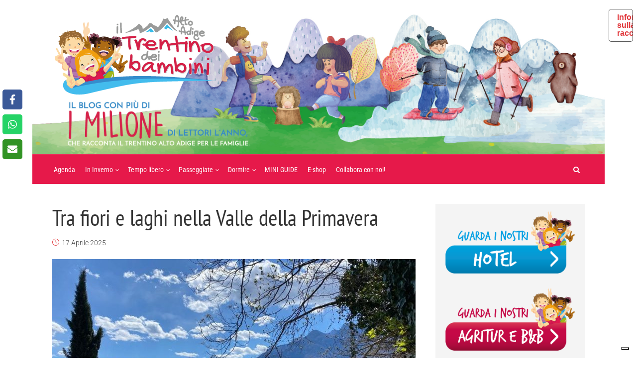

--- FILE ---
content_type: text/html; charset=UTF-8
request_url: https://www.iltrentinodeibambini.it/da-caldaro-a-monticolo-attraverso-la-valle-della-primavera/
body_size: 33704
content:
<!DOCTYPE html>
<html dir="ltr" lang="it-IT" prefix="og: https://ogp.me/ns#" class="no-js no-svg">
<head>
  	<meta charset="UTF-8">
	<meta name="viewport" content="user-scalable=yes, width=device-width, initial-scale=1, maximum-scale=1">
	<link rel="profile" href="https://gmpg.org/xfn/11" />
	<title>Tra fiori e laghi nella Valle della Primavera - Il Trentino dei Bambini</title><link rel="preload" data-rocket-preload as="image" href="https://www.iltrentinodeibambini.it/wp-content/uploads/2025/02/Banner-sito-2025-1.jpg" fetchpriority="high"><link rel="stylesheet" href="https://www.iltrentinodeibambini.it/wp-content/cache/fonts/1/google-fonts/css/4/c/0/5f388875af4c616903f3226ae6957.css" data-wpr-hosted-gf-parameters="family=Roboto%3A400%2C300%7CPT%20Sans%20Narrow%3A400%7CRoboto%20Condensed%3A400&subset=latin&display=swap"/>
	<style>img:is([sizes="auto" i], [sizes^="auto," i]) { contain-intrinsic-size: 3000px 1500px }</style>
	
		<!-- All in One SEO 4.8.3.1 - aioseo.com -->
	<meta name="description" content="La Valle della Primaveracollega tra loro il Lago di Caldaro ed il lago di Monticolo. Quest&#039;escursione è consigliabile soprattutto in primavera." />
	<meta name="robots" content="max-image-preview:large" />
	<meta name="author" content="Alessandra"/>
	<link rel="canonical" href="https://www.iltrentinodeibambini.it/da-caldaro-a-monticolo-attraverso-la-valle-della-primavera/" />
	<meta name="generator" content="All in One SEO (AIOSEO) 4.8.3.1" />
		<meta property="og:locale" content="it_IT" />
		<meta property="og:site_name" content="Il Trentino dei Bambini - La più grande risorsa per le famiglie in Trentino" />
		<meta property="og:type" content="article" />
		<meta property="og:title" content="Tra fiori e laghi nella Valle della Primavera - Il Trentino dei Bambini" />
		<meta property="og:description" content="La Valle della Primaveracollega tra loro il Lago di Caldaro ed il lago di Monticolo. Quest&#039;escursione è consigliabile soprattutto in primavera." />
		<meta property="og:url" content="https://www.iltrentinodeibambini.it/da-caldaro-a-monticolo-attraverso-la-valle-della-primavera/" />
		<meta property="og:image" content="https://www.iltrentinodeibambini.it/wp-content/uploads/2017/11/Logo_finale_iltrentino-01-01.png" />
		<meta property="og:image:secure_url" content="https://www.iltrentinodeibambini.it/wp-content/uploads/2017/11/Logo_finale_iltrentino-01-01.png" />
		<meta property="og:image:width" content="640" />
		<meta property="og:image:height" content="453" />
		<meta property="article:published_time" content="2025-04-17T06:45:03+00:00" />
		<meta property="article:modified_time" content="2025-04-17T06:45:04+00:00" />
		<meta property="article:publisher" content="https://www.facebook.com/pages/Il-Trentino-dei-bambini/468622909876447?ref=hl" />
		<meta name="twitter:card" content="summary" />
		<meta name="twitter:site" content="@tndeibambini" />
		<meta name="twitter:title" content="Tra fiori e laghi nella Valle della Primavera - Il Trentino dei Bambini" />
		<meta name="twitter:description" content="La Valle della Primaveracollega tra loro il Lago di Caldaro ed il lago di Monticolo. Quest&#039;escursione è consigliabile soprattutto in primavera." />
		<meta name="twitter:creator" content="@tndeibambini" />
		<meta name="twitter:image" content="https://www.iltrentinodeibambini.it/wp-content/uploads/2017/11/Logo_finale_iltrentino-01-01.png" />
		<script type="application/ld+json" class="aioseo-schema">
			{"@context":"https:\/\/schema.org","@graph":[{"@type":"BlogPosting","@id":"https:\/\/www.iltrentinodeibambini.it\/da-caldaro-a-monticolo-attraverso-la-valle-della-primavera\/#blogposting","name":"Tra fiori e laghi nella Valle della Primavera - Il Trentino dei Bambini","headline":"Tra fiori e laghi nella Valle della Primavera","author":{"@id":"https:\/\/www.iltrentinodeibambini.it\/author\/alessandra\/#author"},"publisher":{"@id":"https:\/\/www.iltrentinodeibambini.it\/#organization"},"image":{"@type":"ImageObject","url":"https:\/\/www.iltrentinodeibambini.it\/wp-content\/uploads\/2022\/04\/lago-di-Caldaro-iltrentinoaltoadigedeibambini.jpg","width":1024,"height":768},"datePublished":"2025-04-17T08:45:03+02:00","dateModified":"2025-04-17T08:45:04+02:00","inLanguage":"it-IT","commentCount":2,"mainEntityOfPage":{"@id":"https:\/\/www.iltrentinodeibambini.it\/da-caldaro-a-monticolo-attraverso-la-valle-della-primavera\/#webpage"},"isPartOf":{"@id":"https:\/\/www.iltrentinodeibambini.it\/da-caldaro-a-monticolo-attraverso-la-valle-della-primavera\/#webpage"},"articleSection":"Bassa Tesina, In Alto Adige, Provati per voi"},{"@type":"BreadcrumbList","@id":"https:\/\/www.iltrentinodeibambini.it\/da-caldaro-a-monticolo-attraverso-la-valle-della-primavera\/#breadcrumblist","itemListElement":[{"@type":"ListItem","@id":"https:\/\/www.iltrentinodeibambini.it#listItem","position":1,"name":"Home","item":"https:\/\/www.iltrentinodeibambini.it","nextItem":{"@type":"ListItem","@id":"https:\/\/www.iltrentinodeibambini.it\/category\/passeggiate\/#listItem","name":"Passeggiate"}},{"@type":"ListItem","@id":"https:\/\/www.iltrentinodeibambini.it\/category\/passeggiate\/#listItem","position":2,"name":"Passeggiate","item":"https:\/\/www.iltrentinodeibambini.it\/category\/passeggiate\/","nextItem":{"@type":"ListItem","@id":"https:\/\/www.iltrentinodeibambini.it\/category\/passeggiate\/alto-adige\/#listItem","name":"In Alto Adige"},"previousItem":{"@type":"ListItem","@id":"https:\/\/www.iltrentinodeibambini.it#listItem","name":"Home"}},{"@type":"ListItem","@id":"https:\/\/www.iltrentinodeibambini.it\/category\/passeggiate\/alto-adige\/#listItem","position":3,"name":"In Alto Adige","item":"https:\/\/www.iltrentinodeibambini.it\/category\/passeggiate\/alto-adige\/","nextItem":{"@type":"ListItem","@id":"https:\/\/www.iltrentinodeibambini.it\/category\/passeggiate\/alto-adige\/bassa-tesina\/#listItem","name":"Bassa Tesina"},"previousItem":{"@type":"ListItem","@id":"https:\/\/www.iltrentinodeibambini.it\/category\/passeggiate\/#listItem","name":"Passeggiate"}},{"@type":"ListItem","@id":"https:\/\/www.iltrentinodeibambini.it\/category\/passeggiate\/alto-adige\/bassa-tesina\/#listItem","position":4,"name":"Bassa Tesina","item":"https:\/\/www.iltrentinodeibambini.it\/category\/passeggiate\/alto-adige\/bassa-tesina\/","nextItem":{"@type":"ListItem","@id":"https:\/\/www.iltrentinodeibambini.it\/da-caldaro-a-monticolo-attraverso-la-valle-della-primavera\/#listItem","name":"Tra fiori e laghi nella Valle della Primavera"},"previousItem":{"@type":"ListItem","@id":"https:\/\/www.iltrentinodeibambini.it\/category\/passeggiate\/alto-adige\/#listItem","name":"In Alto Adige"}},{"@type":"ListItem","@id":"https:\/\/www.iltrentinodeibambini.it\/da-caldaro-a-monticolo-attraverso-la-valle-della-primavera\/#listItem","position":5,"name":"Tra fiori e laghi nella Valle della Primavera","previousItem":{"@type":"ListItem","@id":"https:\/\/www.iltrentinodeibambini.it\/category\/passeggiate\/alto-adige\/bassa-tesina\/#listItem","name":"Bassa Tesina"}}]},{"@type":"Organization","@id":"https:\/\/www.iltrentinodeibambini.it\/#organization","name":"Il Trentino dei Bambini","description":"La pi\u00f9 grande risorsa per le famiglie in Trentino","url":"https:\/\/www.iltrentinodeibambini.it\/","logo":{"@type":"ImageObject","url":"https:\/\/www.iltrentinodeibambini.it\/wp-content\/uploads\/2018\/07\/trentino-dei-bambini-logo.png","@id":"https:\/\/www.iltrentinodeibambini.it\/da-caldaro-a-monticolo-attraverso-la-valle-della-primavera\/#organizationLogo","width":394,"height":200},"image":{"@id":"https:\/\/www.iltrentinodeibambini.it\/da-caldaro-a-monticolo-attraverso-la-valle-della-primavera\/#organizationLogo"},"sameAs":["https:\/\/www.facebook.com\/pages\/Il-Trentino-dei-bambini\/468622909876447?ref=hl","https:\/\/twitter.com\/tndeibambini","https:\/\/instagram.com\/iltrentinodeibambini","https:\/\/www.youtube.com\/channel\/UC0ShIkAl2hrp_0SaYbu4skA"]},{"@type":"Person","@id":"https:\/\/www.iltrentinodeibambini.it\/author\/alessandra\/#author","url":"https:\/\/www.iltrentinodeibambini.it\/author\/alessandra\/","name":"Alessandra","image":{"@type":"ImageObject","@id":"https:\/\/www.iltrentinodeibambini.it\/da-caldaro-a-monticolo-attraverso-la-valle-della-primavera\/#authorImage","url":"https:\/\/secure.gravatar.com\/avatar\/608a0c851504bb70321ab9763a7a634abdefe4e31f97853cba59565ff7e5283a?s=96&d=identicon&r=g","width":96,"height":96,"caption":"Alessandra"}},{"@type":"WebPage","@id":"https:\/\/www.iltrentinodeibambini.it\/da-caldaro-a-monticolo-attraverso-la-valle-della-primavera\/#webpage","url":"https:\/\/www.iltrentinodeibambini.it\/da-caldaro-a-monticolo-attraverso-la-valle-della-primavera\/","name":"Tra fiori e laghi nella Valle della Primavera - Il Trentino dei Bambini","description":"La Valle della Primaveracollega tra loro il Lago di Caldaro ed il lago di Monticolo. Quest'escursione \u00e8 consigliabile soprattutto in primavera.","inLanguage":"it-IT","isPartOf":{"@id":"https:\/\/www.iltrentinodeibambini.it\/#website"},"breadcrumb":{"@id":"https:\/\/www.iltrentinodeibambini.it\/da-caldaro-a-monticolo-attraverso-la-valle-della-primavera\/#breadcrumblist"},"author":{"@id":"https:\/\/www.iltrentinodeibambini.it\/author\/alessandra\/#author"},"creator":{"@id":"https:\/\/www.iltrentinodeibambini.it\/author\/alessandra\/#author"},"image":{"@type":"ImageObject","url":"https:\/\/www.iltrentinodeibambini.it\/wp-content\/uploads\/2022\/04\/lago-di-Caldaro-iltrentinoaltoadigedeibambini.jpg","@id":"https:\/\/www.iltrentinodeibambini.it\/da-caldaro-a-monticolo-attraverso-la-valle-della-primavera\/#mainImage","width":1024,"height":768},"primaryImageOfPage":{"@id":"https:\/\/www.iltrentinodeibambini.it\/da-caldaro-a-monticolo-attraverso-la-valle-della-primavera\/#mainImage"},"datePublished":"2025-04-17T08:45:03+02:00","dateModified":"2025-04-17T08:45:04+02:00"},{"@type":"WebSite","@id":"https:\/\/www.iltrentinodeibambini.it\/#website","url":"https:\/\/www.iltrentinodeibambini.it\/","name":"Il Trentino dei Bambini","description":"La pi\u00f9 grande risorsa per le famiglie in Trentino","inLanguage":"it-IT","publisher":{"@id":"https:\/\/www.iltrentinodeibambini.it\/#organization"}}]}
		</script>
		<!-- All in One SEO -->


<link rel='dns-prefetch' href='//www.googletagmanager.com' />

<link rel="alternate" type="application/rss+xml" title="Il Trentino dei Bambini &raquo; Feed" href="https://www.iltrentinodeibambini.it/feed/" />
<link rel="alternate" type="application/rss+xml" title="Il Trentino dei Bambini &raquo; Feed dei commenti" href="https://www.iltrentinodeibambini.it/comments/feed/" />
<link rel="alternate" type="text/calendar" title="Il Trentino dei Bambini &raquo; iCal Feed" href="https://www.iltrentinodeibambini.it/cosa-fare-oggi/?ical=1" />
<link data-minify="1" rel='stylesheet' id='adsanity-default-css-css' href='https://www.iltrentinodeibambini.it/wp-content/cache/min/1/wp-content/plugins/adsanity/dist/css/widget-default.css?ver=1756801152' type='text/css' media='screen' />
<link data-minify="1" rel='stylesheet' id='tribe-events-pro-mini-calendar-block-styles-css' href='https://www.iltrentinodeibambini.it/wp-content/cache/min/1/wp-content/plugins/events-calendar-pro/build/css/tribe-events-pro-mini-calendar-block.css?ver=1756801152' type='text/css' media='all' />
<style id='wp-emoji-styles-inline-css' type='text/css'>

	img.wp-smiley, img.emoji {
		display: inline !important;
		border: none !important;
		box-shadow: none !important;
		height: 1em !important;
		width: 1em !important;
		margin: 0 0.07em !important;
		vertical-align: -0.1em !important;
		background: none !important;
		padding: 0 !important;
	}
</style>
<link rel='stylesheet' id='wp-block-library-css' href='https://www.iltrentinodeibambini.it/wp-includes/css/dist/block-library/style.min.css?ver=27c1eab87b48026f4eaa54e5d7e1a388' type='text/css' media='all' />
<style id='classic-theme-styles-inline-css' type='text/css'>
/*! This file is auto-generated */
.wp-block-button__link{color:#fff;background-color:#32373c;border-radius:9999px;box-shadow:none;text-decoration:none;padding:calc(.667em + 2px) calc(1.333em + 2px);font-size:1.125em}.wp-block-file__button{background:#32373c;color:#fff;text-decoration:none}
</style>
<style id='global-styles-inline-css' type='text/css'>
:root{--wp--preset--aspect-ratio--square: 1;--wp--preset--aspect-ratio--4-3: 4/3;--wp--preset--aspect-ratio--3-4: 3/4;--wp--preset--aspect-ratio--3-2: 3/2;--wp--preset--aspect-ratio--2-3: 2/3;--wp--preset--aspect-ratio--16-9: 16/9;--wp--preset--aspect-ratio--9-16: 9/16;--wp--preset--color--black: #000000;--wp--preset--color--cyan-bluish-gray: #abb8c3;--wp--preset--color--white: #ffffff;--wp--preset--color--pale-pink: #f78da7;--wp--preset--color--vivid-red: #cf2e2e;--wp--preset--color--luminous-vivid-orange: #ff6900;--wp--preset--color--luminous-vivid-amber: #fcb900;--wp--preset--color--light-green-cyan: #7bdcb5;--wp--preset--color--vivid-green-cyan: #00d084;--wp--preset--color--pale-cyan-blue: #8ed1fc;--wp--preset--color--vivid-cyan-blue: #0693e3;--wp--preset--color--vivid-purple: #9b51e0;--wp--preset--color--thr-acc: #e23a3e;--wp--preset--color--thr-txt: #444444;--wp--preset--color--thr-meta: #444444;--wp--preset--color--thr-bg: #ffffff;--wp--preset--gradient--vivid-cyan-blue-to-vivid-purple: linear-gradient(135deg,rgba(6,147,227,1) 0%,rgb(155,81,224) 100%);--wp--preset--gradient--light-green-cyan-to-vivid-green-cyan: linear-gradient(135deg,rgb(122,220,180) 0%,rgb(0,208,130) 100%);--wp--preset--gradient--luminous-vivid-amber-to-luminous-vivid-orange: linear-gradient(135deg,rgba(252,185,0,1) 0%,rgba(255,105,0,1) 100%);--wp--preset--gradient--luminous-vivid-orange-to-vivid-red: linear-gradient(135deg,rgba(255,105,0,1) 0%,rgb(207,46,46) 100%);--wp--preset--gradient--very-light-gray-to-cyan-bluish-gray: linear-gradient(135deg,rgb(238,238,238) 0%,rgb(169,184,195) 100%);--wp--preset--gradient--cool-to-warm-spectrum: linear-gradient(135deg,rgb(74,234,220) 0%,rgb(151,120,209) 20%,rgb(207,42,186) 40%,rgb(238,44,130) 60%,rgb(251,105,98) 80%,rgb(254,248,76) 100%);--wp--preset--gradient--blush-light-purple: linear-gradient(135deg,rgb(255,206,236) 0%,rgb(152,150,240) 100%);--wp--preset--gradient--blush-bordeaux: linear-gradient(135deg,rgb(254,205,165) 0%,rgb(254,45,45) 50%,rgb(107,0,62) 100%);--wp--preset--gradient--luminous-dusk: linear-gradient(135deg,rgb(255,203,112) 0%,rgb(199,81,192) 50%,rgb(65,88,208) 100%);--wp--preset--gradient--pale-ocean: linear-gradient(135deg,rgb(255,245,203) 0%,rgb(182,227,212) 50%,rgb(51,167,181) 100%);--wp--preset--gradient--electric-grass: linear-gradient(135deg,rgb(202,248,128) 0%,rgb(113,206,126) 100%);--wp--preset--gradient--midnight: linear-gradient(135deg,rgb(2,3,129) 0%,rgb(40,116,252) 100%);--wp--preset--font-size--small: 13px;--wp--preset--font-size--medium: 20px;--wp--preset--font-size--large: 23px;--wp--preset--font-size--x-large: 42px;--wp--preset--font-size--normal: 16px;--wp--preset--font-size--huge: 29px;--wp--preset--spacing--20: 0.44rem;--wp--preset--spacing--30: 0.67rem;--wp--preset--spacing--40: 1rem;--wp--preset--spacing--50: 1.5rem;--wp--preset--spacing--60: 2.25rem;--wp--preset--spacing--70: 3.38rem;--wp--preset--spacing--80: 5.06rem;--wp--preset--shadow--natural: 6px 6px 9px rgba(0, 0, 0, 0.2);--wp--preset--shadow--deep: 12px 12px 50px rgba(0, 0, 0, 0.4);--wp--preset--shadow--sharp: 6px 6px 0px rgba(0, 0, 0, 0.2);--wp--preset--shadow--outlined: 6px 6px 0px -3px rgba(255, 255, 255, 1), 6px 6px rgba(0, 0, 0, 1);--wp--preset--shadow--crisp: 6px 6px 0px rgba(0, 0, 0, 1);}:where(.is-layout-flex){gap: 0.5em;}:where(.is-layout-grid){gap: 0.5em;}body .is-layout-flex{display: flex;}.is-layout-flex{flex-wrap: wrap;align-items: center;}.is-layout-flex > :is(*, div){margin: 0;}body .is-layout-grid{display: grid;}.is-layout-grid > :is(*, div){margin: 0;}:where(.wp-block-columns.is-layout-flex){gap: 2em;}:where(.wp-block-columns.is-layout-grid){gap: 2em;}:where(.wp-block-post-template.is-layout-flex){gap: 1.25em;}:where(.wp-block-post-template.is-layout-grid){gap: 1.25em;}.has-black-color{color: var(--wp--preset--color--black) !important;}.has-cyan-bluish-gray-color{color: var(--wp--preset--color--cyan-bluish-gray) !important;}.has-white-color{color: var(--wp--preset--color--white) !important;}.has-pale-pink-color{color: var(--wp--preset--color--pale-pink) !important;}.has-vivid-red-color{color: var(--wp--preset--color--vivid-red) !important;}.has-luminous-vivid-orange-color{color: var(--wp--preset--color--luminous-vivid-orange) !important;}.has-luminous-vivid-amber-color{color: var(--wp--preset--color--luminous-vivid-amber) !important;}.has-light-green-cyan-color{color: var(--wp--preset--color--light-green-cyan) !important;}.has-vivid-green-cyan-color{color: var(--wp--preset--color--vivid-green-cyan) !important;}.has-pale-cyan-blue-color{color: var(--wp--preset--color--pale-cyan-blue) !important;}.has-vivid-cyan-blue-color{color: var(--wp--preset--color--vivid-cyan-blue) !important;}.has-vivid-purple-color{color: var(--wp--preset--color--vivid-purple) !important;}.has-black-background-color{background-color: var(--wp--preset--color--black) !important;}.has-cyan-bluish-gray-background-color{background-color: var(--wp--preset--color--cyan-bluish-gray) !important;}.has-white-background-color{background-color: var(--wp--preset--color--white) !important;}.has-pale-pink-background-color{background-color: var(--wp--preset--color--pale-pink) !important;}.has-vivid-red-background-color{background-color: var(--wp--preset--color--vivid-red) !important;}.has-luminous-vivid-orange-background-color{background-color: var(--wp--preset--color--luminous-vivid-orange) !important;}.has-luminous-vivid-amber-background-color{background-color: var(--wp--preset--color--luminous-vivid-amber) !important;}.has-light-green-cyan-background-color{background-color: var(--wp--preset--color--light-green-cyan) !important;}.has-vivid-green-cyan-background-color{background-color: var(--wp--preset--color--vivid-green-cyan) !important;}.has-pale-cyan-blue-background-color{background-color: var(--wp--preset--color--pale-cyan-blue) !important;}.has-vivid-cyan-blue-background-color{background-color: var(--wp--preset--color--vivid-cyan-blue) !important;}.has-vivid-purple-background-color{background-color: var(--wp--preset--color--vivid-purple) !important;}.has-black-border-color{border-color: var(--wp--preset--color--black) !important;}.has-cyan-bluish-gray-border-color{border-color: var(--wp--preset--color--cyan-bluish-gray) !important;}.has-white-border-color{border-color: var(--wp--preset--color--white) !important;}.has-pale-pink-border-color{border-color: var(--wp--preset--color--pale-pink) !important;}.has-vivid-red-border-color{border-color: var(--wp--preset--color--vivid-red) !important;}.has-luminous-vivid-orange-border-color{border-color: var(--wp--preset--color--luminous-vivid-orange) !important;}.has-luminous-vivid-amber-border-color{border-color: var(--wp--preset--color--luminous-vivid-amber) !important;}.has-light-green-cyan-border-color{border-color: var(--wp--preset--color--light-green-cyan) !important;}.has-vivid-green-cyan-border-color{border-color: var(--wp--preset--color--vivid-green-cyan) !important;}.has-pale-cyan-blue-border-color{border-color: var(--wp--preset--color--pale-cyan-blue) !important;}.has-vivid-cyan-blue-border-color{border-color: var(--wp--preset--color--vivid-cyan-blue) !important;}.has-vivid-purple-border-color{border-color: var(--wp--preset--color--vivid-purple) !important;}.has-vivid-cyan-blue-to-vivid-purple-gradient-background{background: var(--wp--preset--gradient--vivid-cyan-blue-to-vivid-purple) !important;}.has-light-green-cyan-to-vivid-green-cyan-gradient-background{background: var(--wp--preset--gradient--light-green-cyan-to-vivid-green-cyan) !important;}.has-luminous-vivid-amber-to-luminous-vivid-orange-gradient-background{background: var(--wp--preset--gradient--luminous-vivid-amber-to-luminous-vivid-orange) !important;}.has-luminous-vivid-orange-to-vivid-red-gradient-background{background: var(--wp--preset--gradient--luminous-vivid-orange-to-vivid-red) !important;}.has-very-light-gray-to-cyan-bluish-gray-gradient-background{background: var(--wp--preset--gradient--very-light-gray-to-cyan-bluish-gray) !important;}.has-cool-to-warm-spectrum-gradient-background{background: var(--wp--preset--gradient--cool-to-warm-spectrum) !important;}.has-blush-light-purple-gradient-background{background: var(--wp--preset--gradient--blush-light-purple) !important;}.has-blush-bordeaux-gradient-background{background: var(--wp--preset--gradient--blush-bordeaux) !important;}.has-luminous-dusk-gradient-background{background: var(--wp--preset--gradient--luminous-dusk) !important;}.has-pale-ocean-gradient-background{background: var(--wp--preset--gradient--pale-ocean) !important;}.has-electric-grass-gradient-background{background: var(--wp--preset--gradient--electric-grass) !important;}.has-midnight-gradient-background{background: var(--wp--preset--gradient--midnight) !important;}.has-small-font-size{font-size: var(--wp--preset--font-size--small) !important;}.has-medium-font-size{font-size: var(--wp--preset--font-size--medium) !important;}.has-large-font-size{font-size: var(--wp--preset--font-size--large) !important;}.has-x-large-font-size{font-size: var(--wp--preset--font-size--x-large) !important;}
:where(.wp-block-post-template.is-layout-flex){gap: 1.25em;}:where(.wp-block-post-template.is-layout-grid){gap: 1.25em;}
:where(.wp-block-columns.is-layout-flex){gap: 2em;}:where(.wp-block-columns.is-layout-grid){gap: 2em;}
:root :where(.wp-block-pullquote){font-size: 1.5em;line-height: 1.6;}
</style>
<link data-minify="1" rel='stylesheet' id='mks_shortcodes_fntawsm_css-css' href='https://www.iltrentinodeibambini.it/wp-content/cache/min/1/wp-content/plugins/meks-flexible-shortcodes/css/font-awesome/css/font-awesome.min.css?ver=1756801152' type='text/css' media='screen' />
<link data-minify="1" rel='stylesheet' id='mks_shortcodes_simple_line_icons-css' href='https://www.iltrentinodeibambini.it/wp-content/cache/min/1/wp-content/plugins/meks-flexible-shortcodes/css/simple-line/simple-line-icons.css?ver=1756801152' type='text/css' media='screen' />
<link data-minify="1" rel='stylesheet' id='mks_shortcodes_css-css' href='https://www.iltrentinodeibambini.it/wp-content/cache/background-css/1/www.iltrentinodeibambini.it/wp-content/cache/min/1/wp-content/plugins/meks-flexible-shortcodes/css/style.css?ver=1756801152&wpr_t=1768951702' type='text/css' media='screen' />
<link rel='stylesheet' id='novashare-css-css' href='https://www.iltrentinodeibambini.it/wp-content/plugins/novashare/css/style.min.css?ver=1.6.0' type='text/css' media='all' />
<link data-minify="1" rel='stylesheet' id='widgetopts-styles-css' href='https://www.iltrentinodeibambini.it/wp-content/cache/min/1/wp-content/plugins/widget-options/assets/css/widget-options.css?ver=1756801152' type='text/css' media='all' />

<link data-minify="1" rel='stylesheet' id='thr_style-css' href='https://www.iltrentinodeibambini.it/wp-content/cache/min/1/wp-content/themes/throne/style.css?ver=1756801152' type='text/css' media='all' />
<style id='thr_style-inline-css' type='text/css'>
body,.button_respond,.thr_author_link {font-family: 'Roboto';font-weight: 300;}h1,h2,h3,h4,h5,h6,.featured_posts_link,.mks_author_widget h3{font-family: 'PT Sans Narrow';font-weight: 400;}#nav li a,.site-title,.site-title a,.site-desc,.sidr ul li a{font-family: 'Roboto Condensed';font-weight: 400;}body,.overlay_bg_div{background-color: rgba(255,255,255,0.60);background-image: var(--wpr-bg-c3f4e85b-a852-416b-9eb2-5972e1abdc89);}.arch_line,.page-progress span{background: #e23a3e;}.thr_boxed_wrapper,.is_bxd.meta-share{background-color: #ffffff;}.thr_boxed{margin-top: 10px;}::-webkit-input-placeholder { color:#ffffff;}:-moz-placeholder { color: #ffffff;}::-moz-placeholder { color:#ffffff;}:-ms-input-placeholder { color:#ffffff;}.site-title a,#nav li a,.header-main,.search_header_form input[type="text"], .search_header_form input[type="text"]:focus,.menu-item-has-children:after,.sidr ul li span,.sidr ul li a {color: #ffffff;}#nav > ul > li:hover > a, #nav a:hover,#nav li.current-menu-item > a,#nav li.current_page_item > a,#nav li.current-menu-item.menu-item-has-children:after,#nav li.current_page_item.menu-item-has-children:after,.sidr ul li:hover > a, .sidr ul li:hover > span,#sidr-existing-content li.sidr-class-current_page_item > a,#sidr-existing-content li.sidr-class-current_page_item > .thr_menu_parent,#sidr-existing-content li.sidr-class-current-menu-item > a,#sidr-existing-content li.sidr-class-current-menu-item > .thr_menu_parent,.nav-btn{color: #c9c1af;}.sidr ul li:hover > a, .sidr ul li.active > a, .sidr ul li.sidr-class-active > a,.sidr ul li ul li:hover > a, .sidr ul li ul li.active > a, .sidr ul li ul li.sidr-class-active > a {-webkit-box-shadow: inset 2px 0 0 0px #c9c1af;-moz-box-shadow: inset 2px 0 0 0px #c9c1af;box-shadow: inset 2px 0 0 0px #c9c1af;}.menu-item-has-children:after{border-top-color: #ffffff;}li.menu-item-has-children:hover:after{color: #c9c1af;}.header-main {height: 300px;background-color: #ffffff;background-color: rgba(255,255,255,0.00);background-repeat:repeat;}.sidr{background-color: #e6194a;}#sticky_header{background-color: #e6194a;background:rgba(230,25,74,0.9);}.header-main .search_header_form{background-color: transparent;}.header-main .search_header_form input[type="text"]{top:126px;;}#nav li a{padding: 139px 3px 140px;}.header-bottom,#nav .sub-menu{background-color: #e6194a;}.header_ads_space{margin: 105px 0;}.logo_wrapper{top: 20px;left: 5px;}.menu-item-has-children:after{margin: 143px 0 0 2px;}.main_content_wrapper{background-color: transparent;}.thr_content_wrapped .meta-share{background-color: #ffffff;}.main_content_wrapper .single .entry-title, .page-template-default .entry-title,.main_content_wrapper .entry-title a,.main_content_wrapper h1,.main_content_wrapper h2,.main_content_wrapper h3,.main_content_wrapper h4, .main_content_wrapper h5,.main_content_wrapper h6,#subheader_box h1,#subheader_box h2,#subheader_box h3,#subheader_box h4,#subheader_box h5,#subheader_box h6{color: #333333;}.main_content_wrapper,#subheader_box p{color: #444444;}.meta-item,.meta-item a,.comment-metadata time,.comment-list .reply a,.main_content_wrapper .button_respond,li.cat-item,.widget_archive li,.widget_recent_entries ul span{color: #444444;}.meta-item i,.entry-title a:hover,a,.comment-metadata time:before,.button_respond:hover,.button_respond i,.comment-list .reply a:before,.comment-list .reply a:hover,.meta-item a:hover,.error404 h1,.thr_content_wrapped .meta-share.meta-itemi{color: #e23a3e;}.error404 .entry-content .nav-menu li a{background: #e23a3e;}.underlined_heading span{border-bottom-color: #e23a3e;}.is-style-solid-color{background-color: #e23a3e;color: transparent;}blockquote{border-color: #e23a3e;}blockquote.wp-block-quote{border-color: #e23a3e;}.comment-reply-title:after,#submit,.meta-item .read_more_button, .thr_button, input[type="submit"],.current, .page-numbers:hover, .thr-load-more a:hover, #pagination .post_previous a:hover, #pagination .post_next a:hover, .load_more_posts a:hover,.f_read_more,.wp-caption .wp-caption-text,.wp-block-image figcaption,.entry-content .mejs-container .mejs-controls, .entry-content .mejs-embed, .entry-content .mejs-embed body,.comment-list li.bypostauthor > .comment-body:after,.comment-list li.comment-author-admin > .comment-body:after,.wp-block-button__link,body div.wpforms-container-full .wpforms-form input[type=submit], body div.wpforms-container-full .wpforms-form button[type=submit], body div.wpforms-container-full .wpforms-form .wpforms-page-button,body div.wpforms-container-full .wpforms-form input[type=submit]:hover, body div.wpforms-container-full .wpforms-form button[type=submit]:hover, body div.wpforms-container-full .wpforms-form .wpforms-page-button:hover {background: #e23a3e;}.entry-content .mejs-controls .mejs-time-rail .mejs-time-total,.entry-content .mejs-controls .mejs-horizontal-volume-slider .mejs-horizontal-volume-total,.entry-content .mejs-controls .mejs-time-rail .mejs-time-loaded{background: rgba(255,255,255,0.60);}.entry-content .mejs-controls .mejs-time-rail .mejs-time-current,.entry-content .mejs-controls .mejs-horizontal-volume-slider .mejs-horizontal-volume-current {background: rgba(226,58,62,0.5);}.current, .page-numbers:hover, .thr-load-more a:hover #pagination .post_previous a:hover, #pagination .post_next a:hover, .load_more_posts a:hover{box-shadow: inset 0 0 0 1px #e23a3e;}.thr-loader > div{-webkit-box-shadow: 0 1px 0 0 #e23a3e;-moz-box-shadow: 0 1px 0 0 #e23a3e;box-shadow: 0 1px 0 0 #e23a3e;}.thr_sidebar_wrapped #sidebar,.thr_widget_wrapped #sidebar .widget,.thr_sidebar_wrapped .affix,.thr_sidebar_wrapped .affix-bottom{background: #f4f4f4;}#sidebar .widget-title,#sidebar h1,#sidebar h2,#sidebar h3,#sidebar h4,#sidebar h5,#sidebar h6{color: #333333;}#sidebar .widget-title span{border-bottom-color: #e23a3e;}.widget_tag_cloud a,#sidebar .widget a,li.recentcomments:before,#sidebar .thr_posts_widget.widget .entry-meta a:hover {color: #e23a3e;}#sidebar{color: #444444;}.footer_wrapper{background-color: #4c4c4c}.footer_wrapper p,.footer_wrapper,.footer_wrapper .widget{color: #ffffff;}.footer_wrapper a{color: #e23a3e;}.footer_wrapper h1,.footer_wrapper h2,.footer_wrapper h3,.footer_wrapper h4,.footer_wrapper h5,.footer_wrapper h6,.footer_wrapper .widget-title{color: #ffffff;}.archive-title,.category-heading-title,#archive_title p,.archive-title h1{color: #333333;}.has-small-font-size{ font-size: 13px;}.has-normal-font-size{ font-size: 16px;}.has-large-font-size{ font-size: 23px;}.has-huge-font-size{ font-size: 29px;}.has-thr-acc-background-color{ background-color: #e23a3e;}.has-thr-acc-color{ color: #e23a3e;}.has-thr-txt-background-color{ background-color: #444444;}.has-thr-txt-color{ color: #444444;}.has-thr-meta-background-color{ background-color: #444444;}.has-thr-meta-color{ color: #444444;}.has-thr-bg-background-color{ background-color: #ffffff;}.has-thr-bg-color{ color: #ffffff;}
</style>
<link data-minify="1" rel='stylesheet' id='thr_responsive-css' href='https://www.iltrentinodeibambini.it/wp-content/cache/min/1/wp-content/themes/throne/assets/css/responsive.css?ver=1756801152' type='text/css' media='all' />
<link data-minify="1" rel='stylesheet' id='meks-author-widget-css' href='https://www.iltrentinodeibambini.it/wp-content/cache/min/1/wp-content/plugins/meks-smart-author-widget/css/style.css?ver=1756801152' type='text/css' media='all' />
<link data-minify="1" rel='stylesheet' id='meks-social-widget-css' href='https://www.iltrentinodeibambini.it/wp-content/cache/background-css/1/www.iltrentinodeibambini.it/wp-content/cache/min/1/wp-content/plugins/meks-smart-social-widget/css/style.css?ver=1756801152&wpr_t=1768951702' type='text/css' media='all' />
<script type="text/javascript" src="https://www.iltrentinodeibambini.it/wp-includes/js/jquery/jquery.min.js?ver=3.7.1" id="jquery-core-js"></script>
<script type="text/javascript" src="https://www.iltrentinodeibambini.it/wp-includes/js/jquery/jquery-migrate.min.js?ver=3.4.1" id="jquery-migrate-js"></script>
<link rel="https://api.w.org/" href="https://www.iltrentinodeibambini.it/wp-json/" /><link rel="alternate" title="JSON" type="application/json" href="https://www.iltrentinodeibambini.it/wp-json/wp/v2/posts/63095" /><link rel="EditURI" type="application/rsd+xml" title="RSD" href="https://www.iltrentinodeibambini.it/xmlrpc.php?rsd" />

<link rel='shortlink' href='https://www.iltrentinodeibambini.it/?p=63095' />
<link rel="alternate" title="oEmbed (JSON)" type="application/json+oembed" href="https://www.iltrentinodeibambini.it/wp-json/oembed/1.0/embed?url=https%3A%2F%2Fwww.iltrentinodeibambini.it%2Fda-caldaro-a-monticolo-attraverso-la-valle-della-primavera%2F" />
<link rel="alternate" title="oEmbed (XML)" type="text/xml+oembed" href="https://www.iltrentinodeibambini.it/wp-json/oembed/1.0/embed?url=https%3A%2F%2Fwww.iltrentinodeibambini.it%2Fda-caldaro-a-monticolo-attraverso-la-valle-della-primavera%2F&#038;format=xml" />
<meta name="generator" content="Redux 4.5.7" /><meta name="generator" content="Site Kit by Google 1.170.0" /><meta name="et-api-version" content="v1"><meta name="et-api-origin" content="https://www.iltrentinodeibambini.it"><link rel="https://theeventscalendar.com/" href="https://www.iltrentinodeibambini.it/wp-json/tribe/tickets/v1/" /><meta name="tec-api-version" content="v1"><meta name="tec-api-origin" content="https://www.iltrentinodeibambini.it"><link rel="alternate" href="https://www.iltrentinodeibambini.it/wp-json/tribe/events/v1/" />
<!-- Snippet Google Tag Manager aggiunto da Site Kit -->
<script type="text/javascript">
/* <![CDATA[ */

			( function( w, d, s, l, i ) {
				w[l] = w[l] || [];
				w[l].push( {'gtm.start': new Date().getTime(), event: 'gtm.js'} );
				var f = d.getElementsByTagName( s )[0],
					j = d.createElement( s ), dl = l != 'dataLayer' ? '&l=' + l : '';
				j.async = true;
				j.src = 'https://www.googletagmanager.com/gtm.js?id=' + i + dl;
				f.parentNode.insertBefore( j, f );
			} )( window, document, 'script', 'dataLayer', 'GTM-WDDVP3DK' );
			
/* ]]> */
</script>

<!-- Termina lo snippet Google Tag Manager aggiunto da Site Kit -->
		<style type="text/css" id="wp-custom-css">
			                        #nav li {
    list-style: none;
    float: left;
    margin: 0 7px;
    position: relative;
}                                            #nav li {
    list-style: none;
    float: left;
    margin: 0 7px;
    position: relative;
}                    .thr_sidebar_wrapped #sidebar, .thr_sidebar_wrapped .affix {
    box-shadow: 0 0 0px 0 rgba(0,0,0,0) !important;
}

.swp_social_panel:not(.nc_floater):not(.swp_social_panelSide) {
    width: 100%!important;
    margin-top: 120px !important;
}

#mailpoet_form_1 .mailpoet_form {
    margin-top: 40px;
}

.sidr
{
	background:#43bbec !important;
}

#mediamob_space_1323 {
text-align: center !important;
}

/* Toglie data da pagina iscrizione newsletter */
.single-mailpoet_page .entry-meta {display:none;}

/* Posiziona correttamente header calendario */
.tribe-common--breakpoint-medium.tribe-events .tribe-events-header--has-event-search {
    clear: both;
}

.tribe-events-calendar-month__day--past .tribe-events-calendar-month__events, .tribe-events-calendar-month__day--past .tribe-events-calendar-month__more-events  {display:none}

/* Toglie TOC da Termini e condizioni */
#iub-legalDoc .table-of-content-list, #iub-legalDoc .footer__credits {display: none;}		</style>
		<noscript><style id="rocket-lazyload-nojs-css">.rll-youtube-player, [data-lazy-src]{display:none !important;}</style></noscript><style id="rocket-lazyrender-inline-css">[data-wpr-lazyrender] {content-visibility: auto;}</style><style id="wpr-lazyload-bg-container"></style><style id="wpr-lazyload-bg-exclusion"></style>
<noscript>
<style id="wpr-lazyload-bg-nostyle">.mks_ico.aim_ico{--wpr-bg-9c2014bf-3f3e-4935-a852-9e6948b56b00: url('https://www.iltrentinodeibambini.it/wp-content/plugins/meks-flexible-shortcodes/img/social_icons/aim_ico.png');}.mks_ico.apple_ico{--wpr-bg-f6eebd75-65bd-4efa-9da7-62ea14b3fc26: url('https://www.iltrentinodeibambini.it/wp-content/plugins/meks-flexible-shortcodes/img/social_icons/apple_ico.png');}.mks_ico.behance_ico{--wpr-bg-c8af34b6-7372-490b-8642-f3a25712172f: url('https://www.iltrentinodeibambini.it/wp-content/plugins/meks-flexible-shortcodes/img/social_icons/behance_ico.png');}.mks_ico.blogger_ico{--wpr-bg-b3eafa8e-5521-4ece-b331-083a3b1a8e18: url('https://www.iltrentinodeibambini.it/wp-content/plugins/meks-flexible-shortcodes/img/social_icons/blogger_ico.png');}.mks_ico.cargo_ico{--wpr-bg-d852a091-b20d-4e8b-8c9f-f2d351f2e46c: url('https://www.iltrentinodeibambini.it/wp-content/plugins/meks-flexible-shortcodes/img/social_icons/cargo_ico.png');}.mks_ico.envato_ico{--wpr-bg-9ff93d3d-3660-4f6a-b895-027022132d3b: url('https://www.iltrentinodeibambini.it/wp-content/plugins/meks-flexible-shortcodes/img/social_icons/envato_ico.png');}.mks_ico.delicious_ico{--wpr-bg-9889af51-4a40-4ee4-84b0-5b468e51922d: url('https://www.iltrentinodeibambini.it/wp-content/plugins/meks-flexible-shortcodes/img/social_icons/delicious_ico.png');}.mks_ico.deviantart_ico{--wpr-bg-23e4a13c-8b9d-4716-8725-08548e21cc7e: url('https://www.iltrentinodeibambini.it/wp-content/plugins/meks-flexible-shortcodes/img/social_icons/deviantart_ico.png');}.mks_ico.digg_ico{--wpr-bg-db6918dd-4112-4203-b0fd-e0728b6599f8: url('https://www.iltrentinodeibambini.it/wp-content/plugins/meks-flexible-shortcodes/img/social_icons/digg_ico.png');}.mks_ico.dribbble_ico{--wpr-bg-8f857f67-621b-422b-900f-a91c6cda731d: url('https://www.iltrentinodeibambini.it/wp-content/plugins/meks-flexible-shortcodes/img/social_icons/dribbble_ico.png');}.mks_ico.evernote_ico{--wpr-bg-15ea987a-860c-4e35-97a2-5b2c38ada55b: url('https://www.iltrentinodeibambini.it/wp-content/plugins/meks-flexible-shortcodes/img/social_icons/evernote_ico.png');}.mks_ico.facebook_ico{--wpr-bg-2898a4af-980f-4a8e-a4e3-40d65f39d2ae: url('https://www.iltrentinodeibambini.it/wp-content/plugins/meks-flexible-shortcodes/img/social_icons/facebook_ico.png');}.mks_ico.flickr_ico{--wpr-bg-efbae41e-7b67-465a-abb4-189d688159e7: url('https://www.iltrentinodeibambini.it/wp-content/plugins/meks-flexible-shortcodes/img/social_icons/flickr_ico.png');}.mks_ico.forrst_ico{--wpr-bg-974f070b-4646-4a08-baca-1349e6da6206: url('https://www.iltrentinodeibambini.it/wp-content/plugins/meks-flexible-shortcodes/img/social_icons/forrst_ico.png');}.mks_ico.github_ico{--wpr-bg-962472b2-79db-47fb-81b6-f449382cace7: url('https://www.iltrentinodeibambini.it/wp-content/plugins/meks-flexible-shortcodes/img/social_icons/github_ico.png');}.mks_ico.google_ico{--wpr-bg-41513e10-a0f2-4e49-954e-c398ddb549bc: url('https://www.iltrentinodeibambini.it/wp-content/plugins/meks-flexible-shortcodes/img/social_icons/google_ico.png');}.mks_ico.googleplus_ico{--wpr-bg-547004b5-d486-4b97-ac30-42ec31cbd879: url('https://www.iltrentinodeibambini.it/wp-content/plugins/meks-flexible-shortcodes/img/social_icons/googleplus_ico.png');}.mks_ico.grooveshark_ico{--wpr-bg-6f19c46f-c2cd-4a74-a06f-dbf3200c22a4: url('https://www.iltrentinodeibambini.it/wp-content/plugins/meks-flexible-shortcodes/img/social_icons/grooveshark_ico.png');}.mks_ico.icloud_ico{--wpr-bg-919bf867-b3b1-48d5-afde-388a42749c89: url('https://www.iltrentinodeibambini.it/wp-content/plugins/meks-flexible-shortcodes/img/social_icons/icloud_ico.png');}.mks_ico.lastfm_ico{--wpr-bg-6953a473-6a7f-46ed-a26a-f146feb32bf5: url('https://www.iltrentinodeibambini.it/wp-content/plugins/meks-flexible-shortcodes/img/social_icons/lastfm_ico.png');}.mks_ico.linkedin_ico{--wpr-bg-2887fd80-7dac-4704-bbe9-7e573650f4e9: url('https://www.iltrentinodeibambini.it/wp-content/plugins/meks-flexible-shortcodes/img/social_icons/linkedin_ico.png');}.mks_ico.myspace_ico{--wpr-bg-5b967f9c-e880-47ae-a0af-793d27aca90f: url('https://www.iltrentinodeibambini.it/wp-content/plugins/meks-flexible-shortcodes/img/social_icons/myspace_ico.png');}.mks_ico.picasa_ico{--wpr-bg-d78a7376-9d76-4b8b-883f-bf52bc7a0cb8: url('https://www.iltrentinodeibambini.it/wp-content/plugins/meks-flexible-shortcodes/img/social_icons/picasa_ico.png');}.mks_ico.pinterest_ico{--wpr-bg-35630ca7-6cb5-4a01-a449-1411dd5038b4: url('https://www.iltrentinodeibambini.it/wp-content/plugins/meks-flexible-shortcodes/img/social_icons/pinterest_ico.png');}.mks_ico.posterous_ico{--wpr-bg-75522327-9eea-4212-ba02-7e59e560ed09: url('https://www.iltrentinodeibambini.it/wp-content/plugins/meks-flexible-shortcodes/img/social_icons/posterous_ico.png');}.mks_ico.reddit_ico{--wpr-bg-fcdbf427-10ac-444b-888f-8917107e5a9d: url('https://www.iltrentinodeibambini.it/wp-content/plugins/meks-flexible-shortcodes/img/social_icons/reddit_ico.png');}.mks_ico.rss_ico{--wpr-bg-5709e3d0-bc2c-4146-ad3c-df7cb81d5b72: url('https://www.iltrentinodeibambini.it/wp-content/plugins/meks-flexible-shortcodes/img/social_icons/rss_ico.png');}.mks_ico.skype_ico{--wpr-bg-a00e7c0b-1c84-4573-a94e-79a45c8485ea: url('https://www.iltrentinodeibambini.it/wp-content/plugins/meks-flexible-shortcodes/img/social_icons/skype_ico.png');}.mks_ico.stumbleupon_ico{--wpr-bg-7750a876-737e-4e8e-a502-9994b7c51118: url('https://www.iltrentinodeibambini.it/wp-content/plugins/meks-flexible-shortcodes/img/social_icons/stumbleupon_ico.png');}.mks_ico.soundcloud_ico{--wpr-bg-acc35092-bfa2-44bd-8512-da62eca1d6ad: url('https://www.iltrentinodeibambini.it/wp-content/plugins/meks-flexible-shortcodes/img/social_icons/soundcloud_ico.png');}.mks_ico.tumblr_ico{--wpr-bg-58b3064d-6dbc-4b5a-93dd-a291d3e30f09: url('https://www.iltrentinodeibambini.it/wp-content/plugins/meks-flexible-shortcodes/img/social_icons/tumblr_ico.png');}.mks_ico.twitter_ico{--wpr-bg-911a08ca-b1ec-43dd-8f8d-2ceb0d34b28c: url('https://www.iltrentinodeibambini.it/wp-content/plugins/meks-flexible-shortcodes/img/social_icons/twitter_ico.png');}.mks_ico.vimeo_ico{--wpr-bg-523596fa-b234-422d-8d74-77dc3eb2c906: url('https://www.iltrentinodeibambini.it/wp-content/plugins/meks-flexible-shortcodes/img/social_icons/vimeo_ico.png');}.mks_ico.wordpress_ico{--wpr-bg-05998ffc-3390-44ab-be37-8703565ff302: url('https://www.iltrentinodeibambini.it/wp-content/plugins/meks-flexible-shortcodes/img/social_icons/wordpress_ico.png');}.mks_ico.yahoo_ico{--wpr-bg-b3b5b8ae-779e-4148-a85c-a8ae55d8d561: url('https://www.iltrentinodeibambini.it/wp-content/plugins/meks-flexible-shortcodes/img/social_icons/yahoo_ico.png');}.mks_ico.youtube_ico{--wpr-bg-75b6e008-b9ad-49e9-a31b-c8e46caf5c8e: url('https://www.iltrentinodeibambini.it/wp-content/plugins/meks-flexible-shortcodes/img/social_icons/youtube_ico.png');}.mks_ico.zerply_ico{--wpr-bg-40683bb7-be7d-4fc3-b336-d60687de6fa3: url('https://www.iltrentinodeibambini.it/wp-content/plugins/meks-flexible-shortcodes/img/social_icons/zerply_ico.png');}.mks_ico.instagram_ico{--wpr-bg-bd9f31ef-2f5f-4a01-b7f5-5ef3ee1f93b8: url('https://www.iltrentinodeibambini.it/wp-content/plugins/meks-flexible-shortcodes/img/social_icons/instagram_ico.png');}.mks_ico.vine_ico{--wpr-bg-7b057a0e-570c-445b-9e57-50e53fd06d6d: url('https://www.iltrentinodeibambini.it/wp-content/plugins/meks-flexible-shortcodes/img/social_icons/vine_ico.png');}.mks_ico.spotify_ico{--wpr-bg-6d3f7e61-eb74-4b3e-b7cb-aa29abc8ea95: url('https://www.iltrentinodeibambini.it/wp-content/plugins/meks-flexible-shortcodes/img/social_icons/spotify_ico.png');}.mks_ico.fh_px_ico{--wpr-bg-12a43334-fd38-4bc5-98ce-f288e2db1cb8: url('https://www.iltrentinodeibambini.it/wp-content/plugins/meks-flexible-shortcodes/img/social_icons/fh_px_ico.png');}.mks_ico.xing_ico{--wpr-bg-26c1df59-ac75-48fc-aac5-88bb2f409725: url('https://www.iltrentinodeibambini.it/wp-content/plugins/meks-flexible-shortcodes/img/social_icons/xing_ico.png');}.mks_ico.weibo_ico{--wpr-bg-25ed4d9a-cc45-4595-8c74-771260c69266: url('https://www.iltrentinodeibambini.it/wp-content/plugins/meks-flexible-shortcodes/img/social_icons/weibo_ico.png');}.mks_ico.tencent_ico{--wpr-bg-a3cb751d-b1d6-4874-99dc-bed660fb924e: url('https://www.iltrentinodeibambini.it/wp-content/plugins/meks-flexible-shortcodes/img/social_icons/tencent_ico.png');}.mks_ico.me2day_ico{--wpr-bg-a699ac6c-4e82-419b-a49c-d3410267429f: url('https://www.iltrentinodeibambini.it/wp-content/plugins/meks-flexible-shortcodes/img/social_icons/me2day_ico.png');}.mks_ico.twitch_ico{--wpr-bg-4bf6ac91-bb8c-44d5-896d-8a185cee5f03: url('https://www.iltrentinodeibambini.it/wp-content/plugins/meks-flexible-shortcodes/img/social_icons/twitch_ico.png');}.mks_ico.itunes_ico{--wpr-bg-1c41730d-7fc4-4f00-9969-4a3e9975f49b: url('https://www.iltrentinodeibambini.it/wp-content/plugins/meks-flexible-shortcodes/img/social_icons/itunes_ico.png');}.mks_ico.vk_ico{--wpr-bg-8d3bff6f-9b99-4f26-9278-d4a68794d70f: url('https://www.iltrentinodeibambini.it/wp-content/plugins/meks-flexible-shortcodes/img/social_icons/vk_ico.png');}ul.mks_social_widget_ul .socicon-aim{--wpr-bg-e248d5a4-5a6d-4825-a60c-ae426f85cb4f: url('https://www.iltrentinodeibambini.it/wp-content/plugins/meks-smart-social-widget/img/social_icons/aim_ico.png');}ul.mks_social_widget_ul .socicon-cargo{--wpr-bg-63025528-ae60-4f2d-87bf-7277c8d4e81b: url('https://www.iltrentinodeibambini.it/wp-content/plugins/meks-smart-social-widget/img/social_icons/cargo_ico.png');}ul.mks_social_widget_ul .socicon-evernote{--wpr-bg-2b0facb0-16c1-4f19-9a64-bf6eae22ddde: url('https://www.iltrentinodeibambini.it/wp-content/plugins/meks-smart-social-widget/img/social_icons/evernote_ico.png');}ul.mks_social_widget_ul .socicon-icloud{--wpr-bg-5ed1286c-63cc-4b5f-8854-f082222c2e94: url('https://www.iltrentinodeibambini.it/wp-content/plugins/meks-smart-social-widget/img/social_icons/icloud_ico.png');}ul.mks_social_widget_ul .socicon-picasa{--wpr-bg-04d0ba9c-6e21-46b3-ab5d-d66a486d0578: url('https://www.iltrentinodeibambini.it/wp-content/plugins/meks-smart-social-widget/img/social_icons/picasa_ico.png');}ul.mks_social_widget_ul .socicon-posterous{--wpr-bg-4345625e-193d-4ae5-8578-8699271c4a82: url('https://www.iltrentinodeibambini.it/wp-content/plugins/meks-smart-social-widget/img/social_icons/posterous_ico.png');}ul.mks_social_widget_ul .socicon-tencent{--wpr-bg-ecf36c36-0118-43d8-a482-e956b7e21838: url('https://www.iltrentinodeibambini.it/wp-content/plugins/meks-smart-social-widget/img/social_icons/tencent_ico.png');}ul.mks_social_widget_ul .socicon-me2day{--wpr-bg-7bfb323f-151b-4f5c-aad5-ca42a7686e01: url('https://www.iltrentinodeibambini.it/wp-content/plugins/meks-smart-social-widget/img/social_icons/me2day_ico.png');}body,.overlay_bg_div{--wpr-bg-c3f4e85b-a852-416b-9eb2-5972e1abdc89: url('https://www.iltrentinodeibambini.it/wp-content/uploads/2022/10/memphis-colorful-Leggero.jpg');}#mlb2-29239846.ml-form-embedContainer .ml-form-embedWrapper .ml-form-embedBody .ml-form-fieldRow .custom-select, #mlb2-29239846.ml-form-embedContainer .ml-form-embedWrapper .ml-form-embedBody .ml-form-horizontalRow .custom-select{--wpr-bg-9d390738-8be1-4849-b426-d9bbc445c6d6: url('https://assets.mlcdn.com/ml/images/default/dropdown.svg');}.ml-subscribe-close{--wpr-bg-26ae4049-47eb-4804-8909-e8983eccf813: url('https://assets.mlcdn.com/ml/images/default/modal_close.png');}</style>
</noscript>
<script type="application/javascript">const rocket_pairs = [{"selector":".mks_ico.aim_ico","style":".mks_ico.aim_ico{--wpr-bg-9c2014bf-3f3e-4935-a852-9e6948b56b00: url('https:\/\/www.iltrentinodeibambini.it\/wp-content\/plugins\/meks-flexible-shortcodes\/img\/social_icons\/aim_ico.png');}","hash":"9c2014bf-3f3e-4935-a852-9e6948b56b00","url":"https:\/\/www.iltrentinodeibambini.it\/wp-content\/plugins\/meks-flexible-shortcodes\/img\/social_icons\/aim_ico.png"},{"selector":".mks_ico.apple_ico","style":".mks_ico.apple_ico{--wpr-bg-f6eebd75-65bd-4efa-9da7-62ea14b3fc26: url('https:\/\/www.iltrentinodeibambini.it\/wp-content\/plugins\/meks-flexible-shortcodes\/img\/social_icons\/apple_ico.png');}","hash":"f6eebd75-65bd-4efa-9da7-62ea14b3fc26","url":"https:\/\/www.iltrentinodeibambini.it\/wp-content\/plugins\/meks-flexible-shortcodes\/img\/social_icons\/apple_ico.png"},{"selector":".mks_ico.behance_ico","style":".mks_ico.behance_ico{--wpr-bg-c8af34b6-7372-490b-8642-f3a25712172f: url('https:\/\/www.iltrentinodeibambini.it\/wp-content\/plugins\/meks-flexible-shortcodes\/img\/social_icons\/behance_ico.png');}","hash":"c8af34b6-7372-490b-8642-f3a25712172f","url":"https:\/\/www.iltrentinodeibambini.it\/wp-content\/plugins\/meks-flexible-shortcodes\/img\/social_icons\/behance_ico.png"},{"selector":".mks_ico.blogger_ico","style":".mks_ico.blogger_ico{--wpr-bg-b3eafa8e-5521-4ece-b331-083a3b1a8e18: url('https:\/\/www.iltrentinodeibambini.it\/wp-content\/plugins\/meks-flexible-shortcodes\/img\/social_icons\/blogger_ico.png');}","hash":"b3eafa8e-5521-4ece-b331-083a3b1a8e18","url":"https:\/\/www.iltrentinodeibambini.it\/wp-content\/plugins\/meks-flexible-shortcodes\/img\/social_icons\/blogger_ico.png"},{"selector":".mks_ico.cargo_ico","style":".mks_ico.cargo_ico{--wpr-bg-d852a091-b20d-4e8b-8c9f-f2d351f2e46c: url('https:\/\/www.iltrentinodeibambini.it\/wp-content\/plugins\/meks-flexible-shortcodes\/img\/social_icons\/cargo_ico.png');}","hash":"d852a091-b20d-4e8b-8c9f-f2d351f2e46c","url":"https:\/\/www.iltrentinodeibambini.it\/wp-content\/plugins\/meks-flexible-shortcodes\/img\/social_icons\/cargo_ico.png"},{"selector":".mks_ico.envato_ico","style":".mks_ico.envato_ico{--wpr-bg-9ff93d3d-3660-4f6a-b895-027022132d3b: url('https:\/\/www.iltrentinodeibambini.it\/wp-content\/plugins\/meks-flexible-shortcodes\/img\/social_icons\/envato_ico.png');}","hash":"9ff93d3d-3660-4f6a-b895-027022132d3b","url":"https:\/\/www.iltrentinodeibambini.it\/wp-content\/plugins\/meks-flexible-shortcodes\/img\/social_icons\/envato_ico.png"},{"selector":".mks_ico.delicious_ico","style":".mks_ico.delicious_ico{--wpr-bg-9889af51-4a40-4ee4-84b0-5b468e51922d: url('https:\/\/www.iltrentinodeibambini.it\/wp-content\/plugins\/meks-flexible-shortcodes\/img\/social_icons\/delicious_ico.png');}","hash":"9889af51-4a40-4ee4-84b0-5b468e51922d","url":"https:\/\/www.iltrentinodeibambini.it\/wp-content\/plugins\/meks-flexible-shortcodes\/img\/social_icons\/delicious_ico.png"},{"selector":".mks_ico.deviantart_ico","style":".mks_ico.deviantart_ico{--wpr-bg-23e4a13c-8b9d-4716-8725-08548e21cc7e: url('https:\/\/www.iltrentinodeibambini.it\/wp-content\/plugins\/meks-flexible-shortcodes\/img\/social_icons\/deviantart_ico.png');}","hash":"23e4a13c-8b9d-4716-8725-08548e21cc7e","url":"https:\/\/www.iltrentinodeibambini.it\/wp-content\/plugins\/meks-flexible-shortcodes\/img\/social_icons\/deviantart_ico.png"},{"selector":".mks_ico.digg_ico","style":".mks_ico.digg_ico{--wpr-bg-db6918dd-4112-4203-b0fd-e0728b6599f8: url('https:\/\/www.iltrentinodeibambini.it\/wp-content\/plugins\/meks-flexible-shortcodes\/img\/social_icons\/digg_ico.png');}","hash":"db6918dd-4112-4203-b0fd-e0728b6599f8","url":"https:\/\/www.iltrentinodeibambini.it\/wp-content\/plugins\/meks-flexible-shortcodes\/img\/social_icons\/digg_ico.png"},{"selector":".mks_ico.dribbble_ico","style":".mks_ico.dribbble_ico{--wpr-bg-8f857f67-621b-422b-900f-a91c6cda731d: url('https:\/\/www.iltrentinodeibambini.it\/wp-content\/plugins\/meks-flexible-shortcodes\/img\/social_icons\/dribbble_ico.png');}","hash":"8f857f67-621b-422b-900f-a91c6cda731d","url":"https:\/\/www.iltrentinodeibambini.it\/wp-content\/plugins\/meks-flexible-shortcodes\/img\/social_icons\/dribbble_ico.png"},{"selector":".mks_ico.evernote_ico","style":".mks_ico.evernote_ico{--wpr-bg-15ea987a-860c-4e35-97a2-5b2c38ada55b: url('https:\/\/www.iltrentinodeibambini.it\/wp-content\/plugins\/meks-flexible-shortcodes\/img\/social_icons\/evernote_ico.png');}","hash":"15ea987a-860c-4e35-97a2-5b2c38ada55b","url":"https:\/\/www.iltrentinodeibambini.it\/wp-content\/plugins\/meks-flexible-shortcodes\/img\/social_icons\/evernote_ico.png"},{"selector":".mks_ico.facebook_ico","style":".mks_ico.facebook_ico{--wpr-bg-2898a4af-980f-4a8e-a4e3-40d65f39d2ae: url('https:\/\/www.iltrentinodeibambini.it\/wp-content\/plugins\/meks-flexible-shortcodes\/img\/social_icons\/facebook_ico.png');}","hash":"2898a4af-980f-4a8e-a4e3-40d65f39d2ae","url":"https:\/\/www.iltrentinodeibambini.it\/wp-content\/plugins\/meks-flexible-shortcodes\/img\/social_icons\/facebook_ico.png"},{"selector":".mks_ico.flickr_ico","style":".mks_ico.flickr_ico{--wpr-bg-efbae41e-7b67-465a-abb4-189d688159e7: url('https:\/\/www.iltrentinodeibambini.it\/wp-content\/plugins\/meks-flexible-shortcodes\/img\/social_icons\/flickr_ico.png');}","hash":"efbae41e-7b67-465a-abb4-189d688159e7","url":"https:\/\/www.iltrentinodeibambini.it\/wp-content\/plugins\/meks-flexible-shortcodes\/img\/social_icons\/flickr_ico.png"},{"selector":".mks_ico.forrst_ico","style":".mks_ico.forrst_ico{--wpr-bg-974f070b-4646-4a08-baca-1349e6da6206: url('https:\/\/www.iltrentinodeibambini.it\/wp-content\/plugins\/meks-flexible-shortcodes\/img\/social_icons\/forrst_ico.png');}","hash":"974f070b-4646-4a08-baca-1349e6da6206","url":"https:\/\/www.iltrentinodeibambini.it\/wp-content\/plugins\/meks-flexible-shortcodes\/img\/social_icons\/forrst_ico.png"},{"selector":".mks_ico.github_ico","style":".mks_ico.github_ico{--wpr-bg-962472b2-79db-47fb-81b6-f449382cace7: url('https:\/\/www.iltrentinodeibambini.it\/wp-content\/plugins\/meks-flexible-shortcodes\/img\/social_icons\/github_ico.png');}","hash":"962472b2-79db-47fb-81b6-f449382cace7","url":"https:\/\/www.iltrentinodeibambini.it\/wp-content\/plugins\/meks-flexible-shortcodes\/img\/social_icons\/github_ico.png"},{"selector":".mks_ico.google_ico","style":".mks_ico.google_ico{--wpr-bg-41513e10-a0f2-4e49-954e-c398ddb549bc: url('https:\/\/www.iltrentinodeibambini.it\/wp-content\/plugins\/meks-flexible-shortcodes\/img\/social_icons\/google_ico.png');}","hash":"41513e10-a0f2-4e49-954e-c398ddb549bc","url":"https:\/\/www.iltrentinodeibambini.it\/wp-content\/plugins\/meks-flexible-shortcodes\/img\/social_icons\/google_ico.png"},{"selector":".mks_ico.googleplus_ico","style":".mks_ico.googleplus_ico{--wpr-bg-547004b5-d486-4b97-ac30-42ec31cbd879: url('https:\/\/www.iltrentinodeibambini.it\/wp-content\/plugins\/meks-flexible-shortcodes\/img\/social_icons\/googleplus_ico.png');}","hash":"547004b5-d486-4b97-ac30-42ec31cbd879","url":"https:\/\/www.iltrentinodeibambini.it\/wp-content\/plugins\/meks-flexible-shortcodes\/img\/social_icons\/googleplus_ico.png"},{"selector":".mks_ico.grooveshark_ico","style":".mks_ico.grooveshark_ico{--wpr-bg-6f19c46f-c2cd-4a74-a06f-dbf3200c22a4: url('https:\/\/www.iltrentinodeibambini.it\/wp-content\/plugins\/meks-flexible-shortcodes\/img\/social_icons\/grooveshark_ico.png');}","hash":"6f19c46f-c2cd-4a74-a06f-dbf3200c22a4","url":"https:\/\/www.iltrentinodeibambini.it\/wp-content\/plugins\/meks-flexible-shortcodes\/img\/social_icons\/grooveshark_ico.png"},{"selector":".mks_ico.icloud_ico","style":".mks_ico.icloud_ico{--wpr-bg-919bf867-b3b1-48d5-afde-388a42749c89: url('https:\/\/www.iltrentinodeibambini.it\/wp-content\/plugins\/meks-flexible-shortcodes\/img\/social_icons\/icloud_ico.png');}","hash":"919bf867-b3b1-48d5-afde-388a42749c89","url":"https:\/\/www.iltrentinodeibambini.it\/wp-content\/plugins\/meks-flexible-shortcodes\/img\/social_icons\/icloud_ico.png"},{"selector":".mks_ico.lastfm_ico","style":".mks_ico.lastfm_ico{--wpr-bg-6953a473-6a7f-46ed-a26a-f146feb32bf5: url('https:\/\/www.iltrentinodeibambini.it\/wp-content\/plugins\/meks-flexible-shortcodes\/img\/social_icons\/lastfm_ico.png');}","hash":"6953a473-6a7f-46ed-a26a-f146feb32bf5","url":"https:\/\/www.iltrentinodeibambini.it\/wp-content\/plugins\/meks-flexible-shortcodes\/img\/social_icons\/lastfm_ico.png"},{"selector":".mks_ico.linkedin_ico","style":".mks_ico.linkedin_ico{--wpr-bg-2887fd80-7dac-4704-bbe9-7e573650f4e9: url('https:\/\/www.iltrentinodeibambini.it\/wp-content\/plugins\/meks-flexible-shortcodes\/img\/social_icons\/linkedin_ico.png');}","hash":"2887fd80-7dac-4704-bbe9-7e573650f4e9","url":"https:\/\/www.iltrentinodeibambini.it\/wp-content\/plugins\/meks-flexible-shortcodes\/img\/social_icons\/linkedin_ico.png"},{"selector":".mks_ico.myspace_ico","style":".mks_ico.myspace_ico{--wpr-bg-5b967f9c-e880-47ae-a0af-793d27aca90f: url('https:\/\/www.iltrentinodeibambini.it\/wp-content\/plugins\/meks-flexible-shortcodes\/img\/social_icons\/myspace_ico.png');}","hash":"5b967f9c-e880-47ae-a0af-793d27aca90f","url":"https:\/\/www.iltrentinodeibambini.it\/wp-content\/plugins\/meks-flexible-shortcodes\/img\/social_icons\/myspace_ico.png"},{"selector":".mks_ico.picasa_ico","style":".mks_ico.picasa_ico{--wpr-bg-d78a7376-9d76-4b8b-883f-bf52bc7a0cb8: url('https:\/\/www.iltrentinodeibambini.it\/wp-content\/plugins\/meks-flexible-shortcodes\/img\/social_icons\/picasa_ico.png');}","hash":"d78a7376-9d76-4b8b-883f-bf52bc7a0cb8","url":"https:\/\/www.iltrentinodeibambini.it\/wp-content\/plugins\/meks-flexible-shortcodes\/img\/social_icons\/picasa_ico.png"},{"selector":".mks_ico.pinterest_ico","style":".mks_ico.pinterest_ico{--wpr-bg-35630ca7-6cb5-4a01-a449-1411dd5038b4: url('https:\/\/www.iltrentinodeibambini.it\/wp-content\/plugins\/meks-flexible-shortcodes\/img\/social_icons\/pinterest_ico.png');}","hash":"35630ca7-6cb5-4a01-a449-1411dd5038b4","url":"https:\/\/www.iltrentinodeibambini.it\/wp-content\/plugins\/meks-flexible-shortcodes\/img\/social_icons\/pinterest_ico.png"},{"selector":".mks_ico.posterous_ico","style":".mks_ico.posterous_ico{--wpr-bg-75522327-9eea-4212-ba02-7e59e560ed09: url('https:\/\/www.iltrentinodeibambini.it\/wp-content\/plugins\/meks-flexible-shortcodes\/img\/social_icons\/posterous_ico.png');}","hash":"75522327-9eea-4212-ba02-7e59e560ed09","url":"https:\/\/www.iltrentinodeibambini.it\/wp-content\/plugins\/meks-flexible-shortcodes\/img\/social_icons\/posterous_ico.png"},{"selector":".mks_ico.reddit_ico","style":".mks_ico.reddit_ico{--wpr-bg-fcdbf427-10ac-444b-888f-8917107e5a9d: url('https:\/\/www.iltrentinodeibambini.it\/wp-content\/plugins\/meks-flexible-shortcodes\/img\/social_icons\/reddit_ico.png');}","hash":"fcdbf427-10ac-444b-888f-8917107e5a9d","url":"https:\/\/www.iltrentinodeibambini.it\/wp-content\/plugins\/meks-flexible-shortcodes\/img\/social_icons\/reddit_ico.png"},{"selector":".mks_ico.rss_ico","style":".mks_ico.rss_ico{--wpr-bg-5709e3d0-bc2c-4146-ad3c-df7cb81d5b72: url('https:\/\/www.iltrentinodeibambini.it\/wp-content\/plugins\/meks-flexible-shortcodes\/img\/social_icons\/rss_ico.png');}","hash":"5709e3d0-bc2c-4146-ad3c-df7cb81d5b72","url":"https:\/\/www.iltrentinodeibambini.it\/wp-content\/plugins\/meks-flexible-shortcodes\/img\/social_icons\/rss_ico.png"},{"selector":".mks_ico.skype_ico","style":".mks_ico.skype_ico{--wpr-bg-a00e7c0b-1c84-4573-a94e-79a45c8485ea: url('https:\/\/www.iltrentinodeibambini.it\/wp-content\/plugins\/meks-flexible-shortcodes\/img\/social_icons\/skype_ico.png');}","hash":"a00e7c0b-1c84-4573-a94e-79a45c8485ea","url":"https:\/\/www.iltrentinodeibambini.it\/wp-content\/plugins\/meks-flexible-shortcodes\/img\/social_icons\/skype_ico.png"},{"selector":".mks_ico.stumbleupon_ico","style":".mks_ico.stumbleupon_ico{--wpr-bg-7750a876-737e-4e8e-a502-9994b7c51118: url('https:\/\/www.iltrentinodeibambini.it\/wp-content\/plugins\/meks-flexible-shortcodes\/img\/social_icons\/stumbleupon_ico.png');}","hash":"7750a876-737e-4e8e-a502-9994b7c51118","url":"https:\/\/www.iltrentinodeibambini.it\/wp-content\/plugins\/meks-flexible-shortcodes\/img\/social_icons\/stumbleupon_ico.png"},{"selector":".mks_ico.soundcloud_ico","style":".mks_ico.soundcloud_ico{--wpr-bg-acc35092-bfa2-44bd-8512-da62eca1d6ad: url('https:\/\/www.iltrentinodeibambini.it\/wp-content\/plugins\/meks-flexible-shortcodes\/img\/social_icons\/soundcloud_ico.png');}","hash":"acc35092-bfa2-44bd-8512-da62eca1d6ad","url":"https:\/\/www.iltrentinodeibambini.it\/wp-content\/plugins\/meks-flexible-shortcodes\/img\/social_icons\/soundcloud_ico.png"},{"selector":".mks_ico.tumblr_ico","style":".mks_ico.tumblr_ico{--wpr-bg-58b3064d-6dbc-4b5a-93dd-a291d3e30f09: url('https:\/\/www.iltrentinodeibambini.it\/wp-content\/plugins\/meks-flexible-shortcodes\/img\/social_icons\/tumblr_ico.png');}","hash":"58b3064d-6dbc-4b5a-93dd-a291d3e30f09","url":"https:\/\/www.iltrentinodeibambini.it\/wp-content\/plugins\/meks-flexible-shortcodes\/img\/social_icons\/tumblr_ico.png"},{"selector":".mks_ico.twitter_ico","style":".mks_ico.twitter_ico{--wpr-bg-911a08ca-b1ec-43dd-8f8d-2ceb0d34b28c: url('https:\/\/www.iltrentinodeibambini.it\/wp-content\/plugins\/meks-flexible-shortcodes\/img\/social_icons\/twitter_ico.png');}","hash":"911a08ca-b1ec-43dd-8f8d-2ceb0d34b28c","url":"https:\/\/www.iltrentinodeibambini.it\/wp-content\/plugins\/meks-flexible-shortcodes\/img\/social_icons\/twitter_ico.png"},{"selector":".mks_ico.vimeo_ico","style":".mks_ico.vimeo_ico{--wpr-bg-523596fa-b234-422d-8d74-77dc3eb2c906: url('https:\/\/www.iltrentinodeibambini.it\/wp-content\/plugins\/meks-flexible-shortcodes\/img\/social_icons\/vimeo_ico.png');}","hash":"523596fa-b234-422d-8d74-77dc3eb2c906","url":"https:\/\/www.iltrentinodeibambini.it\/wp-content\/plugins\/meks-flexible-shortcodes\/img\/social_icons\/vimeo_ico.png"},{"selector":".mks_ico.wordpress_ico","style":".mks_ico.wordpress_ico{--wpr-bg-05998ffc-3390-44ab-be37-8703565ff302: url('https:\/\/www.iltrentinodeibambini.it\/wp-content\/plugins\/meks-flexible-shortcodes\/img\/social_icons\/wordpress_ico.png');}","hash":"05998ffc-3390-44ab-be37-8703565ff302","url":"https:\/\/www.iltrentinodeibambini.it\/wp-content\/plugins\/meks-flexible-shortcodes\/img\/social_icons\/wordpress_ico.png"},{"selector":".mks_ico.yahoo_ico","style":".mks_ico.yahoo_ico{--wpr-bg-b3b5b8ae-779e-4148-a85c-a8ae55d8d561: url('https:\/\/www.iltrentinodeibambini.it\/wp-content\/plugins\/meks-flexible-shortcodes\/img\/social_icons\/yahoo_ico.png');}","hash":"b3b5b8ae-779e-4148-a85c-a8ae55d8d561","url":"https:\/\/www.iltrentinodeibambini.it\/wp-content\/plugins\/meks-flexible-shortcodes\/img\/social_icons\/yahoo_ico.png"},{"selector":".mks_ico.youtube_ico","style":".mks_ico.youtube_ico{--wpr-bg-75b6e008-b9ad-49e9-a31b-c8e46caf5c8e: url('https:\/\/www.iltrentinodeibambini.it\/wp-content\/plugins\/meks-flexible-shortcodes\/img\/social_icons\/youtube_ico.png');}","hash":"75b6e008-b9ad-49e9-a31b-c8e46caf5c8e","url":"https:\/\/www.iltrentinodeibambini.it\/wp-content\/plugins\/meks-flexible-shortcodes\/img\/social_icons\/youtube_ico.png"},{"selector":".mks_ico.zerply_ico","style":".mks_ico.zerply_ico{--wpr-bg-40683bb7-be7d-4fc3-b336-d60687de6fa3: url('https:\/\/www.iltrentinodeibambini.it\/wp-content\/plugins\/meks-flexible-shortcodes\/img\/social_icons\/zerply_ico.png');}","hash":"40683bb7-be7d-4fc3-b336-d60687de6fa3","url":"https:\/\/www.iltrentinodeibambini.it\/wp-content\/plugins\/meks-flexible-shortcodes\/img\/social_icons\/zerply_ico.png"},{"selector":".mks_ico.instagram_ico","style":".mks_ico.instagram_ico{--wpr-bg-bd9f31ef-2f5f-4a01-b7f5-5ef3ee1f93b8: url('https:\/\/www.iltrentinodeibambini.it\/wp-content\/plugins\/meks-flexible-shortcodes\/img\/social_icons\/instagram_ico.png');}","hash":"bd9f31ef-2f5f-4a01-b7f5-5ef3ee1f93b8","url":"https:\/\/www.iltrentinodeibambini.it\/wp-content\/plugins\/meks-flexible-shortcodes\/img\/social_icons\/instagram_ico.png"},{"selector":".mks_ico.vine_ico","style":".mks_ico.vine_ico{--wpr-bg-7b057a0e-570c-445b-9e57-50e53fd06d6d: url('https:\/\/www.iltrentinodeibambini.it\/wp-content\/plugins\/meks-flexible-shortcodes\/img\/social_icons\/vine_ico.png');}","hash":"7b057a0e-570c-445b-9e57-50e53fd06d6d","url":"https:\/\/www.iltrentinodeibambini.it\/wp-content\/plugins\/meks-flexible-shortcodes\/img\/social_icons\/vine_ico.png"},{"selector":".mks_ico.spotify_ico","style":".mks_ico.spotify_ico{--wpr-bg-6d3f7e61-eb74-4b3e-b7cb-aa29abc8ea95: url('https:\/\/www.iltrentinodeibambini.it\/wp-content\/plugins\/meks-flexible-shortcodes\/img\/social_icons\/spotify_ico.png');}","hash":"6d3f7e61-eb74-4b3e-b7cb-aa29abc8ea95","url":"https:\/\/www.iltrentinodeibambini.it\/wp-content\/plugins\/meks-flexible-shortcodes\/img\/social_icons\/spotify_ico.png"},{"selector":".mks_ico.fh_px_ico","style":".mks_ico.fh_px_ico{--wpr-bg-12a43334-fd38-4bc5-98ce-f288e2db1cb8: url('https:\/\/www.iltrentinodeibambini.it\/wp-content\/plugins\/meks-flexible-shortcodes\/img\/social_icons\/fh_px_ico.png');}","hash":"12a43334-fd38-4bc5-98ce-f288e2db1cb8","url":"https:\/\/www.iltrentinodeibambini.it\/wp-content\/plugins\/meks-flexible-shortcodes\/img\/social_icons\/fh_px_ico.png"},{"selector":".mks_ico.xing_ico","style":".mks_ico.xing_ico{--wpr-bg-26c1df59-ac75-48fc-aac5-88bb2f409725: url('https:\/\/www.iltrentinodeibambini.it\/wp-content\/plugins\/meks-flexible-shortcodes\/img\/social_icons\/xing_ico.png');}","hash":"26c1df59-ac75-48fc-aac5-88bb2f409725","url":"https:\/\/www.iltrentinodeibambini.it\/wp-content\/plugins\/meks-flexible-shortcodes\/img\/social_icons\/xing_ico.png"},{"selector":".mks_ico.weibo_ico","style":".mks_ico.weibo_ico{--wpr-bg-25ed4d9a-cc45-4595-8c74-771260c69266: url('https:\/\/www.iltrentinodeibambini.it\/wp-content\/plugins\/meks-flexible-shortcodes\/img\/social_icons\/weibo_ico.png');}","hash":"25ed4d9a-cc45-4595-8c74-771260c69266","url":"https:\/\/www.iltrentinodeibambini.it\/wp-content\/plugins\/meks-flexible-shortcodes\/img\/social_icons\/weibo_ico.png"},{"selector":".mks_ico.tencent_ico","style":".mks_ico.tencent_ico{--wpr-bg-a3cb751d-b1d6-4874-99dc-bed660fb924e: url('https:\/\/www.iltrentinodeibambini.it\/wp-content\/plugins\/meks-flexible-shortcodes\/img\/social_icons\/tencent_ico.png');}","hash":"a3cb751d-b1d6-4874-99dc-bed660fb924e","url":"https:\/\/www.iltrentinodeibambini.it\/wp-content\/plugins\/meks-flexible-shortcodes\/img\/social_icons\/tencent_ico.png"},{"selector":".mks_ico.me2day_ico","style":".mks_ico.me2day_ico{--wpr-bg-a699ac6c-4e82-419b-a49c-d3410267429f: url('https:\/\/www.iltrentinodeibambini.it\/wp-content\/plugins\/meks-flexible-shortcodes\/img\/social_icons\/me2day_ico.png');}","hash":"a699ac6c-4e82-419b-a49c-d3410267429f","url":"https:\/\/www.iltrentinodeibambini.it\/wp-content\/plugins\/meks-flexible-shortcodes\/img\/social_icons\/me2day_ico.png"},{"selector":".mks_ico.twitch_ico","style":".mks_ico.twitch_ico{--wpr-bg-4bf6ac91-bb8c-44d5-896d-8a185cee5f03: url('https:\/\/www.iltrentinodeibambini.it\/wp-content\/plugins\/meks-flexible-shortcodes\/img\/social_icons\/twitch_ico.png');}","hash":"4bf6ac91-bb8c-44d5-896d-8a185cee5f03","url":"https:\/\/www.iltrentinodeibambini.it\/wp-content\/plugins\/meks-flexible-shortcodes\/img\/social_icons\/twitch_ico.png"},{"selector":".mks_ico.itunes_ico","style":".mks_ico.itunes_ico{--wpr-bg-1c41730d-7fc4-4f00-9969-4a3e9975f49b: url('https:\/\/www.iltrentinodeibambini.it\/wp-content\/plugins\/meks-flexible-shortcodes\/img\/social_icons\/itunes_ico.png');}","hash":"1c41730d-7fc4-4f00-9969-4a3e9975f49b","url":"https:\/\/www.iltrentinodeibambini.it\/wp-content\/plugins\/meks-flexible-shortcodes\/img\/social_icons\/itunes_ico.png"},{"selector":".mks_ico.vk_ico","style":".mks_ico.vk_ico{--wpr-bg-8d3bff6f-9b99-4f26-9278-d4a68794d70f: url('https:\/\/www.iltrentinodeibambini.it\/wp-content\/plugins\/meks-flexible-shortcodes\/img\/social_icons\/vk_ico.png');}","hash":"8d3bff6f-9b99-4f26-9278-d4a68794d70f","url":"https:\/\/www.iltrentinodeibambini.it\/wp-content\/plugins\/meks-flexible-shortcodes\/img\/social_icons\/vk_ico.png"},{"selector":"ul.mks_social_widget_ul .socicon-aim","style":"ul.mks_social_widget_ul .socicon-aim{--wpr-bg-e248d5a4-5a6d-4825-a60c-ae426f85cb4f: url('https:\/\/www.iltrentinodeibambini.it\/wp-content\/plugins\/meks-smart-social-widget\/img\/social_icons\/aim_ico.png');}","hash":"e248d5a4-5a6d-4825-a60c-ae426f85cb4f","url":"https:\/\/www.iltrentinodeibambini.it\/wp-content\/plugins\/meks-smart-social-widget\/img\/social_icons\/aim_ico.png"},{"selector":"ul.mks_social_widget_ul .socicon-cargo","style":"ul.mks_social_widget_ul .socicon-cargo{--wpr-bg-63025528-ae60-4f2d-87bf-7277c8d4e81b: url('https:\/\/www.iltrentinodeibambini.it\/wp-content\/plugins\/meks-smart-social-widget\/img\/social_icons\/cargo_ico.png');}","hash":"63025528-ae60-4f2d-87bf-7277c8d4e81b","url":"https:\/\/www.iltrentinodeibambini.it\/wp-content\/plugins\/meks-smart-social-widget\/img\/social_icons\/cargo_ico.png"},{"selector":"ul.mks_social_widget_ul .socicon-evernote","style":"ul.mks_social_widget_ul .socicon-evernote{--wpr-bg-2b0facb0-16c1-4f19-9a64-bf6eae22ddde: url('https:\/\/www.iltrentinodeibambini.it\/wp-content\/plugins\/meks-smart-social-widget\/img\/social_icons\/evernote_ico.png');}","hash":"2b0facb0-16c1-4f19-9a64-bf6eae22ddde","url":"https:\/\/www.iltrentinodeibambini.it\/wp-content\/plugins\/meks-smart-social-widget\/img\/social_icons\/evernote_ico.png"},{"selector":"ul.mks_social_widget_ul .socicon-icloud","style":"ul.mks_social_widget_ul .socicon-icloud{--wpr-bg-5ed1286c-63cc-4b5f-8854-f082222c2e94: url('https:\/\/www.iltrentinodeibambini.it\/wp-content\/plugins\/meks-smart-social-widget\/img\/social_icons\/icloud_ico.png');}","hash":"5ed1286c-63cc-4b5f-8854-f082222c2e94","url":"https:\/\/www.iltrentinodeibambini.it\/wp-content\/plugins\/meks-smart-social-widget\/img\/social_icons\/icloud_ico.png"},{"selector":"ul.mks_social_widget_ul .socicon-picasa","style":"ul.mks_social_widget_ul .socicon-picasa{--wpr-bg-04d0ba9c-6e21-46b3-ab5d-d66a486d0578: url('https:\/\/www.iltrentinodeibambini.it\/wp-content\/plugins\/meks-smart-social-widget\/img\/social_icons\/picasa_ico.png');}","hash":"04d0ba9c-6e21-46b3-ab5d-d66a486d0578","url":"https:\/\/www.iltrentinodeibambini.it\/wp-content\/plugins\/meks-smart-social-widget\/img\/social_icons\/picasa_ico.png"},{"selector":"ul.mks_social_widget_ul .socicon-posterous","style":"ul.mks_social_widget_ul .socicon-posterous{--wpr-bg-4345625e-193d-4ae5-8578-8699271c4a82: url('https:\/\/www.iltrentinodeibambini.it\/wp-content\/plugins\/meks-smart-social-widget\/img\/social_icons\/posterous_ico.png');}","hash":"4345625e-193d-4ae5-8578-8699271c4a82","url":"https:\/\/www.iltrentinodeibambini.it\/wp-content\/plugins\/meks-smart-social-widget\/img\/social_icons\/posterous_ico.png"},{"selector":"ul.mks_social_widget_ul .socicon-tencent","style":"ul.mks_social_widget_ul .socicon-tencent{--wpr-bg-ecf36c36-0118-43d8-a482-e956b7e21838: url('https:\/\/www.iltrentinodeibambini.it\/wp-content\/plugins\/meks-smart-social-widget\/img\/social_icons\/tencent_ico.png');}","hash":"ecf36c36-0118-43d8-a482-e956b7e21838","url":"https:\/\/www.iltrentinodeibambini.it\/wp-content\/plugins\/meks-smart-social-widget\/img\/social_icons\/tencent_ico.png"},{"selector":"ul.mks_social_widget_ul .socicon-me2day","style":"ul.mks_social_widget_ul .socicon-me2day{--wpr-bg-7bfb323f-151b-4f5c-aad5-ca42a7686e01: url('https:\/\/www.iltrentinodeibambini.it\/wp-content\/plugins\/meks-smart-social-widget\/img\/social_icons\/me2day_ico.png');}","hash":"7bfb323f-151b-4f5c-aad5-ca42a7686e01","url":"https:\/\/www.iltrentinodeibambini.it\/wp-content\/plugins\/meks-smart-social-widget\/img\/social_icons\/me2day_ico.png"},{"selector":"body,.overlay_bg_div","style":"body,.overlay_bg_div{--wpr-bg-c3f4e85b-a852-416b-9eb2-5972e1abdc89: url('https:\/\/www.iltrentinodeibambini.it\/wp-content\/uploads\/2022\/10\/memphis-colorful-Leggero.jpg');}","hash":"c3f4e85b-a852-416b-9eb2-5972e1abdc89","url":"https:\/\/www.iltrentinodeibambini.it\/wp-content\/uploads\/2022\/10\/memphis-colorful-Leggero.jpg"},{"selector":"#mlb2-29239846.ml-form-embedContainer .ml-form-embedWrapper .ml-form-embedBody .ml-form-fieldRow .custom-select, #mlb2-29239846.ml-form-embedContainer .ml-form-embedWrapper .ml-form-embedBody .ml-form-horizontalRow .custom-select","style":"#mlb2-29239846.ml-form-embedContainer .ml-form-embedWrapper .ml-form-embedBody .ml-form-fieldRow .custom-select, #mlb2-29239846.ml-form-embedContainer .ml-form-embedWrapper .ml-form-embedBody .ml-form-horizontalRow .custom-select{--wpr-bg-9d390738-8be1-4849-b426-d9bbc445c6d6: url('https:\/\/assets.mlcdn.com\/ml\/images\/default\/dropdown.svg');}","hash":"9d390738-8be1-4849-b426-d9bbc445c6d6","url":"https:\/\/assets.mlcdn.com\/ml\/images\/default\/dropdown.svg"},{"selector":".ml-subscribe-close","style":".ml-subscribe-close{--wpr-bg-26ae4049-47eb-4804-8909-e8983eccf813: url('https:\/\/assets.mlcdn.com\/ml\/images\/default\/modal_close.png');}","hash":"26ae4049-47eb-4804-8909-e8983eccf813","url":"https:\/\/assets.mlcdn.com\/ml\/images\/default\/modal_close.png"}]; const rocket_excluded_pairs = [];</script><meta name="generator" content="WP Rocket 3.18.3" data-wpr-features="wpr_lazyload_css_bg_img wpr_minify_js wpr_lazyload_images wpr_lazyload_iframes wpr_automatic_lazy_rendering wpr_oci wpr_minify_css wpr_preload_links wpr_host_fonts_locally wpr_desktop" /></head>


<body class="wp-singular post-template-default single single-post postid-63095 single-format-standard wp-embed-responsive wp-theme-throne tribe-no-js tec-no-tickets-on-recurring tec-no-rsvp-on-recurring thr_sidebar_wrapped thr_body_sidebar_right sticky_on throne-v_2_2 tribe-theme-throne">


<div  class="thr_boxed">
	<div  class="thr_boxed_wrapper">

<div  id="sticky_header" class="header-sticky"><div class="content_wrapper"></div></div>

<header  id="header" class="header full_width clearfix">
	<div class="header-main">
					<div class="header_bg_img"><img fetchpriority="high" src="https://www.iltrentinodeibambini.it/wp-content/uploads/2025/02/Banner-sito-2025-1.jpg" alt="Il Trentino dei Bambini"/></div>
				<div class="content_wrapper">		
						<a class="nav-btn" id="nav-open-btn" href="#"><i class="fa fa-bars"></i></a>
<div class="logo_wrapper">

		
	
	<span class="site-title">
		<a href="https://www.iltrentinodeibambini.it/" title="Il Trentino dei Bambini" >
							<img src="https://www.iltrentinodeibambini.it/wp-content/uploads/2020/02/logo-il-trentino-dei-bambini-alto-adige.png" alt="Il Trentino dei Bambini" />
					</a>
	</span>

	

</div>
<div class="header_ads_space">
<div class="adsanity-shortcode"></div></div>		</div>

	</div>
		<div class="header-bottom">
		<div class="content_wrapper">
			
<div class="header-bottom-wrapper">
<nav id="nav" class="main_navigation">
	<ul id="thr_main_navigation_menu" class="nav-menu"><li id="menu-item-139698" class="menu-item menu-item-type-post_type menu-item-object-page menu-item-139698"><a href="https://www.iltrentinodeibambini.it/cosa-fare-oggi/">Agenda</a></li>
<li id="menu-item-210839" class="menu-item menu-item-type-taxonomy menu-item-object-category menu-item-has-children menu-item-210839"><a href="https://www.iltrentinodeibambini.it/category/in-inverno-2/">In Inverno</a>
<ul class="sub-menu">
	<li id="menu-item-210829" class="menu-item menu-item-type-taxonomy menu-item-object-category menu-item-210829"><a href="https://www.iltrentinodeibambini.it/category/in-inverno-2/mercatini-natalizi/">mercatini natalizi</a></li>
	<li id="menu-item-210843" class="menu-item menu-item-type-taxonomy menu-item-object-category menu-item-210843"><a href="https://www.iltrentinodeibambini.it/category/in-inverno-2/iniziative-natalizie/">Iniziative Natalizie</a></li>
	<li id="menu-item-210830" class="menu-item menu-item-type-taxonomy menu-item-object-category menu-item-210830"><a href="https://www.iltrentinodeibambini.it/category/in-inverno-2/passeggiate-in-inverno/">Passeggiate in inverno</a></li>
	<li id="menu-item-210848" class="menu-item menu-item-type-taxonomy menu-item-object-category menu-item-210848"><a href="https://www.iltrentinodeibambini.it/category/in-inverno-2/parchi-gioco-sulla-neve-allaria-aperta/">Parchi gioco sulla neve</a></li>
	<li id="menu-item-210844" class="menu-item menu-item-type-taxonomy menu-item-object-category menu-item-210844"><a href="https://www.iltrentinodeibambini.it/category/in-inverno-2/kinderheim/">kindergarten</a></li>
	<li id="menu-item-210846" class="menu-item menu-item-type-taxonomy menu-item-object-category menu-item-210846"><a href="https://www.iltrentinodeibambini.it/category/in-inverno-2/sciare-in-inverno/">Sciare</a></li>
	<li id="menu-item-210845" class="menu-item menu-item-type-taxonomy menu-item-object-category menu-item-210845"><a href="https://www.iltrentinodeibambini.it/category/in-inverno-2/pattinare-attivita/">Pattinare</a></li>
	<li id="menu-item-210847" class="menu-item menu-item-type-taxonomy menu-item-object-category menu-item-210847"><a href="https://www.iltrentinodeibambini.it/category/in-inverno-2/slittare-in-inverno-2/">Slittare</a></li>
	<li id="menu-item-210850" class="menu-item menu-item-type-taxonomy menu-item-object-category menu-item-210850"><a href="https://www.iltrentinodeibambini.it/category/in-inverno-2/fattorie-in-inverno/">Fattorie in inverno</a></li>
	<li id="menu-item-210849" class="menu-item menu-item-type-taxonomy menu-item-object-category menu-item-210849"><a href="https://www.iltrentinodeibambini.it/category/in-inverno-2/esperienze-uniche/">Esperienze uniche</a></li>
</ul>
</li>
<li id="menu-item-17652" class="menu-item menu-item-type-custom menu-item-object-custom menu-item-has-children menu-item-17652"><a>Tempo libero</a>
<ul class="sub-menu">
	<li id="menu-item-43946" class="menu-item menu-item-type-taxonomy menu-item-object-category menu-item-43946"><a href="https://www.iltrentinodeibambini.it/category/tempo-libero/parchi-gioco/">Parchi gioco</a></li>
	<li id="menu-item-184956" class="menu-item menu-item-type-taxonomy menu-item-object-category menu-item-184956"><a href="https://www.iltrentinodeibambini.it/category/tempo-libero/a-teatro/">A teatro</a></li>
	<li id="menu-item-117638" class="menu-item menu-item-type-taxonomy menu-item-object-category menu-item-117638"><a href="https://www.iltrentinodeibambini.it/category/tempo-libero/arrampicare/">Arrampicare</a></li>
	<li id="menu-item-64881" class="menu-item menu-item-type-taxonomy menu-item-object-category menu-item-64881"><a href="https://www.iltrentinodeibambini.it/category/allaria-aperta/al-lago/">Al lago</a></li>
	<li id="menu-item-182241" class="menu-item menu-item-type-taxonomy menu-item-object-category menu-item-182241"><a href="https://www.iltrentinodeibambini.it/category/tempo-libero/biblioteche/">Biblioteche</a></li>
	<li id="menu-item-61214" class="menu-item menu-item-type-taxonomy menu-item-object-category menu-item-61214"><a href="https://www.iltrentinodeibambini.it/category/allaria-aperta/fattorie/">Fattorie e maneggi</a></li>
	<li id="menu-item-159947" class="menu-item menu-item-type-post_type menu-item-object-page menu-item-159947"><a href="https://www.iltrentinodeibambini.it/malghe/">Malghe</a></li>
	<li id="menu-item-65439" class="menu-item menu-item-type-taxonomy menu-item-object-category menu-item-65439"><a href="https://www.iltrentinodeibambini.it/category/allaria-aperta/piste-ciclabili/">Piste ciclabili</a></li>
	<li id="menu-item-182239" class="menu-item menu-item-type-taxonomy menu-item-object-category menu-item-182239"><a href="https://www.iltrentinodeibambini.it/category/allaria-aperta/canyon-e-grotte/">Canyon e grotte</a></li>
	<li id="menu-item-17646" class="menu-item menu-item-type-taxonomy menu-item-object-category menu-item-17646"><a href="https://www.iltrentinodeibambini.it/category/tempo-libero/musei/">Musei e Castelli</a></li>
	<li id="menu-item-17647" class="menu-item menu-item-type-taxonomy menu-item-object-category menu-item-17647"><a href="https://www.iltrentinodeibambini.it/category/tempo-libero/parchi-gioco-al-chiuso/">Spazi gioco al chiuso</a></li>
	<li id="menu-item-196742" class="menu-item menu-item-type-post_type menu-item-object-page menu-item-196742"><a href="https://www.iltrentinodeibambini.it/parchi-avventura/">Parchi avventura</a></li>
</ul>
</li>
<li id="menu-item-80552" class="menu-item menu-item-type-custom menu-item-object-custom menu-item-has-children menu-item-80552"><a>Passeggiate</a>
<ul class="sub-menu">
	<li id="menu-item-139118" class="menu-item menu-item-type-taxonomy menu-item-object-category menu-item-has-children menu-item-139118"><a href="https://www.iltrentinodeibambini.it/category/passeggiate/passeggino/">Passeggino</a>
	<ul class="sub-menu">
		<li id="menu-item-22851" class="menu-item menu-item-type-taxonomy menu-item-object-category menu-item-22851"><a href="https://www.iltrentinodeibambini.it/category/passeggiate/passeggiate-in-passeggino/">Passeggino da trekking</a></li>
	</ul>
</li>
	<li id="menu-item-77147" class="menu-item menu-item-type-taxonomy menu-item-object-category menu-item-77147"><a href="https://www.iltrentinodeibambini.it/category/passeggiate/sentieri-tematici/">Sentieri tematici</a></li>
	<li id="menu-item-35270" class="menu-item menu-item-type-taxonomy menu-item-object-category menu-item-has-children menu-item-35270"><a href="https://www.iltrentinodeibambini.it/category/passeggiate/trentino/">In Trentino</a>
	<ul class="sub-menu">
		<li id="menu-item-33074" class="menu-item menu-item-type-taxonomy menu-item-object-category menu-item-33074"><a href="https://www.iltrentinodeibambini.it/category/passeggiate/alto-garda-e-ledro/">ALTO GARDA E LEDRO</a></li>
		<li id="menu-item-25330" class="menu-item menu-item-type-taxonomy menu-item-object-category menu-item-25330"><a href="https://www.iltrentinodeibambini.it/category/passeggiate/paganella/">PAGANELLA</a></li>
		<li id="menu-item-25331" class="menu-item menu-item-type-taxonomy menu-item-object-category menu-item-25331"><a href="https://www.iltrentinodeibambini.it/category/passeggiate/primiero/">PRIMIERO</a></li>
		<li id="menu-item-66399" class="menu-item menu-item-type-taxonomy menu-item-object-category menu-item-66399"><a href="https://www.iltrentinodeibambini.it/category/passeggiate/campiglio-e-val-rendena/">CAMPIGLIO E RENDENA</a></li>
		<li id="menu-item-59390" class="menu-item menu-item-type-taxonomy menu-item-object-category menu-item-59390"><a href="https://www.iltrentinodeibambini.it/category/passeggiate/giudicarie/">COMANO E GIUDICARIE</a></li>
		<li id="menu-item-25338" class="menu-item menu-item-type-taxonomy menu-item-object-category menu-item-25338"><a href="https://www.iltrentinodeibambini.it/category/passeggiate/vallagarina/">VALLAGARINA</a></li>
		<li id="menu-item-25347" class="menu-item menu-item-type-taxonomy menu-item-object-category menu-item-25347"><a href="https://www.iltrentinodeibambini.it/category/passeggiate/valle-dei-laghi/">VALLE DEI LAGHI</a></li>
		<li id="menu-item-25332" class="menu-item menu-item-type-taxonomy menu-item-object-category menu-item-25332"><a href="https://www.iltrentinodeibambini.it/category/passeggiate/val-dadige/">VAL D&#8217;ADIGE</a></li>
		<li id="menu-item-25339" class="menu-item menu-item-type-taxonomy menu-item-object-category menu-item-25339"><a href="https://www.iltrentinodeibambini.it/category/passeggiate/val-di-cembra-e-pine/">VAL DI CEMBRA E PINE&#8217;</a></li>
		<li id="menu-item-25334" class="menu-item menu-item-type-taxonomy menu-item-object-category menu-item-25334"><a href="https://www.iltrentinodeibambini.it/category/passeggiate/val-di-fassa/">VAL DI FASSA</a></li>
		<li id="menu-item-25335" class="menu-item menu-item-type-taxonomy menu-item-object-category menu-item-25335"><a href="https://www.iltrentinodeibambini.it/category/passeggiate/val-di-fiemme/">VAL DI FIEMME</a></li>
		<li id="menu-item-25329" class="menu-item menu-item-type-taxonomy menu-item-object-category menu-item-25329"><a href="https://www.iltrentinodeibambini.it/category/passeggiate/val-dei-mocheni/">VAL DEI MOCHENI</a></li>
		<li id="menu-item-25336" class="menu-item menu-item-type-taxonomy menu-item-object-category menu-item-25336"><a href="https://www.iltrentinodeibambini.it/category/passeggiate/val-di-non/">VAL DI NON</a></li>
		<li id="menu-item-25337" class="menu-item menu-item-type-taxonomy menu-item-object-category menu-item-25337"><a href="https://www.iltrentinodeibambini.it/category/passeggiate/val-di-sole/">VAL DI SOLE, RABBI E PEJO</a></li>
		<li id="menu-item-25340" class="menu-item menu-item-type-taxonomy menu-item-object-category menu-item-25340"><a href="https://www.iltrentinodeibambini.it/category/passeggiate/valsugana/">VALSUGANA</a></li>
		<li id="menu-item-36795" class="menu-item menu-item-type-taxonomy menu-item-object-category menu-item-36795"><a href="https://www.iltrentinodeibambini.it/category/passeggiate/alpe-cimbra/">ALPE CIMBRA</a></li>
	</ul>
</li>
	<li id="menu-item-33075" class="menu-item menu-item-type-taxonomy menu-item-object-category current-post-ancestor current-menu-parent current-post-parent menu-item-has-children menu-item-33075"><a href="https://www.iltrentinodeibambini.it/category/passeggiate/alto-adige/">In Alto Adige</a>
	<ul class="sub-menu">
		<li id="menu-item-165020" class="menu-item menu-item-type-taxonomy menu-item-object-category menu-item-165020"><a href="https://www.iltrentinodeibambini.it/category/passeggiate/alto-adige/alpe-di-siusi/">Alpe di Siusi</a></li>
		<li id="menu-item-165021" class="menu-item menu-item-type-taxonomy menu-item-object-category current-post-ancestor current-menu-parent current-post-parent menu-item-165021"><a href="https://www.iltrentinodeibambini.it/category/passeggiate/alto-adige/bassa-tesina/">Bassa Atesina</a></li>
		<li id="menu-item-165022" class="menu-item menu-item-type-taxonomy menu-item-object-category menu-item-165022"><a href="https://www.iltrentinodeibambini.it/category/passeggiate/alto-adige/bolzano-e-dintorni/">Bolzano e dintorni</a></li>
		<li id="menu-item-165023" class="menu-item menu-item-type-taxonomy menu-item-object-category menu-item-165023"><a href="https://www.iltrentinodeibambini.it/category/passeggiate/alto-adige/bressanone-e-dintorni/">Bressanone e dintorni</a></li>
		<li id="menu-item-165024" class="menu-item menu-item-type-taxonomy menu-item-object-category menu-item-165024"><a href="https://www.iltrentinodeibambini.it/category/passeggiate/alto-adige/merano-e-dintorni/">Merano e dintorni</a></li>
		<li id="menu-item-165025" class="menu-item menu-item-type-taxonomy menu-item-object-category menu-item-165025"><a href="https://www.iltrentinodeibambini.it/category/passeggiate/alto-adige/val-badia/">Val Badia</a></li>
		<li id="menu-item-165026" class="menu-item menu-item-type-taxonomy menu-item-object-category menu-item-165026"><a href="https://www.iltrentinodeibambini.it/category/passeggiate/alto-adige/val-dega/">Val d&#8217;Ega</a></li>
		<li id="menu-item-165027" class="menu-item menu-item-type-taxonomy menu-item-object-category menu-item-165027"><a href="https://www.iltrentinodeibambini.it/category/passeggiate/alto-adige/val-dultimo/">Val d&#8217;Ultimo</a></li>
		<li id="menu-item-165028" class="menu-item menu-item-type-taxonomy menu-item-object-category menu-item-165028"><a href="https://www.iltrentinodeibambini.it/category/passeggiate/alto-adige/val-di-funes/">Val di Funes</a></li>
		<li id="menu-item-165029" class="menu-item menu-item-type-taxonomy menu-item-object-category menu-item-165029"><a href="https://www.iltrentinodeibambini.it/category/passeggiate/alto-adige/val-gardena/">Val Gardena</a></li>
		<li id="menu-item-165030" class="menu-item menu-item-type-taxonomy menu-item-object-category menu-item-165030"><a href="https://www.iltrentinodeibambini.it/category/passeggiate/alto-adige/val-pusteria/">Val Pusteria</a></li>
		<li id="menu-item-165031" class="menu-item menu-item-type-taxonomy menu-item-object-category menu-item-165031"><a href="https://www.iltrentinodeibambini.it/category/passeggiate/alto-adige/val-venosta/">Val Venosta</a></li>
		<li id="menu-item-165032" class="menu-item menu-item-type-taxonomy menu-item-object-category menu-item-165032"><a href="https://www.iltrentinodeibambini.it/category/passeggiate/alto-adige/valle-aurina/">Valle Aurina</a></li>
		<li id="menu-item-165033" class="menu-item menu-item-type-taxonomy menu-item-object-category menu-item-165033"><a href="https://www.iltrentinodeibambini.it/category/passeggiate/alto-adige/vipiteno-e-dintorni/">Vipiteno e dintorni</a></li>
	</ul>
</li>
	<li id="menu-item-182240" class="menu-item menu-item-type-taxonomy menu-item-object-category menu-item-182240"><a href="https://www.iltrentinodeibambini.it/category/allaria-aperta/in-quota/">In quota</a></li>
</ul>
</li>
<li id="menu-item-115169" class="menu-item menu-item-type-taxonomy menu-item-object-category menu-item-has-children menu-item-115169"><a href="https://www.iltrentinodeibambini.it/category/ricettivita/">Dormire</a>
<ul class="sub-menu">
	<li id="menu-item-96431" class="menu-item menu-item-type-taxonomy menu-item-object-category menu-item-96431"><a href="https://www.iltrentinodeibambini.it/category/ricettivita/agritur-e-bb/">Agritur e B&amp;B</a></li>
	<li id="menu-item-96432" class="menu-item menu-item-type-taxonomy menu-item-object-category menu-item-96432"><a href="https://www.iltrentinodeibambini.it/category/ricettivita/hotel/">Hotel</a></li>
	<li id="menu-item-63118" class="menu-item menu-item-type-post_type menu-item-object-page menu-item-63118"><a href="https://www.iltrentinodeibambini.it/trentino-in-camper/">In Camper</a></li>
	<li id="menu-item-142326" class="menu-item menu-item-type-taxonomy menu-item-object-category menu-item-142326"><a href="https://www.iltrentinodeibambini.it/category/passeggiate/rifugi/">Rifugi</a></li>
</ul>
</li>
<li id="menu-item-207404" class="menu-item menu-item-type-taxonomy menu-item-object-category menu-item-207404"><a href="https://www.iltrentinodeibambini.it/category/mini-guide/">MINI GUIDE</a></li>
<li id="menu-item-157832" class="menu-item menu-item-type-custom menu-item-object-custom menu-item-157832"><a href="https://shop.iltrentinodeibambini.it/prodotto/invernale/">E-shop</a></li>
<li id="menu-item-189987" class="menu-item menu-item-type-post_type menu-item-object-page menu-item-189987"><a href="https://www.iltrentinodeibambini.it/promuoviti-con-noi/">Collabora con noi!</a></li>
<li id="search_header_wrap"><a id="search_header" class="search_header" href="javascript:void(0)"><i class="fa fa-search"></i></a><form class="search_header_form" action="https://www.iltrentinodeibambini.it/" method="get">
		<input name="s" class="search_input" size="20" type="text" value="Type here to search..." onfocus="(this.value == 'Type here to search...') && (this.value = '')" onblur="(this.value == '') && (this.value = 'Type here to search...')" placeholder="Type here to search..." />
		</form></li></ul></nav>
</div>		</div>
	</div>
	</header>

<main  id="main_content" class="clearfix">
<section id="thr_main" class="content_wrapper clearfix">

	<div class="page-progress"><span></span></div>
<div class="main_content_wrapper">

<div class="posts_wrapper layout_a">
	

<article id="post-63095" class="post-63095 post type-post status-publish format-standard has-post-thumbnail hentry category-bassa-tesina category-alto-adige category-provati-per-voi">

	<div class="entry-header">

		<h1 class="entry-title">Tra fiori e laghi nella Valle della Primavera</h1>
	
					<div class="entry-meta">
				<div class="meta-item date"><i class="icon-clock"></i><span class="updated">17 Aprile 2025</span></div>			</div>
			</div>
	


		<div class="entry-image featured_image">
		<img width="730" height="548" src="https://www.iltrentinodeibambini.it/wp-content/uploads/2022/04/lago-di-Caldaro-iltrentinoaltoadigedeibambini-730x548.jpg" class="attachment-thr-layout-a size-thr-layout-a wp-post-image" alt="" srcset="https://www.iltrentinodeibambini.it/wp-content/uploads/2022/04/lago-di-Caldaro-iltrentinoaltoadigedeibambini-730x548.jpg 730w, https://www.iltrentinodeibambini.it/wp-content/uploads/2022/04/lago-di-Caldaro-iltrentinoaltoadigedeibambini-250x188.jpg 250w, https://www.iltrentinodeibambini.it/wp-content/uploads/2022/04/lago-di-Caldaro-iltrentinoaltoadigedeibambini-768x576.jpg 768w, https://www.iltrentinodeibambini.it/wp-content/uploads/2022/04/lago-di-Caldaro-iltrentinoaltoadigedeibambini-356x267.jpg 356w, https://www.iltrentinodeibambini.it/wp-content/uploads/2022/04/lago-di-Caldaro-iltrentinoaltoadigedeibambini.jpg 1024w" sizes="(max-width: 730px) 100vw, 730px" />			</div>
	

  
	<div class="entry-content">
		<p>La <strong>Valle della Primavera</strong> (“Frühlingstal”) collega <a href="https://www.iltrentinodeibambini.it/splendida-passeggiata-al-lago-di-caldaro/">il <strong>Lago di Caldaro</strong></a>  con <a href="https://www.iltrentinodeibambini.it/?p=44425">il <strong>lago di Monticolo</strong></a>. Come suggerisce il nome, il periodo migliore per questa escursione è senza dubbio la  primavera, quando il sottobosco si riempie di mille colori: una <strong>splendida fioritura di campanelle, erba trinità, crocus e narcisi gialli, ma anche violette, anemoni e ranuncoli</strong>.</p>

		<style type="text/css">
			#gallery-1 {
				margin: auto;
			}
			#gallery-1 .gallery-item {
				float: left;
				margin-top: 10px;
				text-align: center;
				width: 33%;
			}
			#gallery-1 img {
				border: 2px solid #cfcfcf;
			}
			#gallery-1 .gallery-caption {
				margin-left: 0;
			}
			/* see gallery_shortcode() in wp-includes/media.php */
		</style>
		<div id='gallery-1' class='gallery galleryid-63095 gallery-columns-3 gallery-size-thr-fa-third'><dl class='gallery-item'>
			<dt class='gallery-icon landscape'>
				<a href='https://www.iltrentinodeibambini.it/wp-content/uploads/2022/04/Valle-della-Primavera-da-Caldaro-a-Monticolo-3.jpg'><img decoding="async" width="356" height="267" src="data:image/svg+xml,%3Csvg%20xmlns='http://www.w3.org/2000/svg'%20viewBox='0%200%20356%20267'%3E%3C/svg%3E" class="attachment-thr-fa-third size-thr-fa-third" alt="" data-lazy-srcset="https://www.iltrentinodeibambini.it/wp-content/uploads/2022/04/Valle-della-Primavera-da-Caldaro-a-Monticolo-3-356x267.jpg 356w, https://www.iltrentinodeibambini.it/wp-content/uploads/2022/04/Valle-della-Primavera-da-Caldaro-a-Monticolo-3-250x188.jpg 250w, https://www.iltrentinodeibambini.it/wp-content/uploads/2022/04/Valle-della-Primavera-da-Caldaro-a-Monticolo-3-768x576.jpg 768w, https://www.iltrentinodeibambini.it/wp-content/uploads/2022/04/Valle-della-Primavera-da-Caldaro-a-Monticolo-3-730x548.jpg 730w, https://www.iltrentinodeibambini.it/wp-content/uploads/2022/04/Valle-della-Primavera-da-Caldaro-a-Monticolo-3.jpg 1024w" data-lazy-sizes="(max-width: 356px) 100vw, 356px" data-lazy-src="https://www.iltrentinodeibambini.it/wp-content/uploads/2022/04/Valle-della-Primavera-da-Caldaro-a-Monticolo-3-356x267.jpg" /><noscript><img decoding="async" width="356" height="267" src="https://www.iltrentinodeibambini.it/wp-content/uploads/2022/04/Valle-della-Primavera-da-Caldaro-a-Monticolo-3-356x267.jpg" class="attachment-thr-fa-third size-thr-fa-third" alt="" srcset="https://www.iltrentinodeibambini.it/wp-content/uploads/2022/04/Valle-della-Primavera-da-Caldaro-a-Monticolo-3-356x267.jpg 356w, https://www.iltrentinodeibambini.it/wp-content/uploads/2022/04/Valle-della-Primavera-da-Caldaro-a-Monticolo-3-250x188.jpg 250w, https://www.iltrentinodeibambini.it/wp-content/uploads/2022/04/Valle-della-Primavera-da-Caldaro-a-Monticolo-3-768x576.jpg 768w, https://www.iltrentinodeibambini.it/wp-content/uploads/2022/04/Valle-della-Primavera-da-Caldaro-a-Monticolo-3-730x548.jpg 730w, https://www.iltrentinodeibambini.it/wp-content/uploads/2022/04/Valle-della-Primavera-da-Caldaro-a-Monticolo-3.jpg 1024w" sizes="(max-width: 356px) 100vw, 356px" /></noscript></a>
			</dt></dl><dl class='gallery-item'>
			<dt class='gallery-icon landscape'>
				<a href='https://www.iltrentinodeibambini.it/wp-content/uploads/2022/04/Valle-della-Primavera-da-Caldaro-a-Monticolo-5.jpg'><img decoding="async" width="356" height="267" src="data:image/svg+xml,%3Csvg%20xmlns='http://www.w3.org/2000/svg'%20viewBox='0%200%20356%20267'%3E%3C/svg%3E" class="attachment-thr-fa-third size-thr-fa-third" alt="" data-lazy-srcset="https://www.iltrentinodeibambini.it/wp-content/uploads/2022/04/Valle-della-Primavera-da-Caldaro-a-Monticolo-5-356x267.jpg 356w, https://www.iltrentinodeibambini.it/wp-content/uploads/2022/04/Valle-della-Primavera-da-Caldaro-a-Monticolo-5-250x188.jpg 250w, https://www.iltrentinodeibambini.it/wp-content/uploads/2022/04/Valle-della-Primavera-da-Caldaro-a-Monticolo-5-768x576.jpg 768w, https://www.iltrentinodeibambini.it/wp-content/uploads/2022/04/Valle-della-Primavera-da-Caldaro-a-Monticolo-5-730x548.jpg 730w, https://www.iltrentinodeibambini.it/wp-content/uploads/2022/04/Valle-della-Primavera-da-Caldaro-a-Monticolo-5.jpg 1024w" data-lazy-sizes="(max-width: 356px) 100vw, 356px" data-lazy-src="https://www.iltrentinodeibambini.it/wp-content/uploads/2022/04/Valle-della-Primavera-da-Caldaro-a-Monticolo-5-356x267.jpg" /><noscript><img decoding="async" width="356" height="267" src="https://www.iltrentinodeibambini.it/wp-content/uploads/2022/04/Valle-della-Primavera-da-Caldaro-a-Monticolo-5-356x267.jpg" class="attachment-thr-fa-third size-thr-fa-third" alt="" srcset="https://www.iltrentinodeibambini.it/wp-content/uploads/2022/04/Valle-della-Primavera-da-Caldaro-a-Monticolo-5-356x267.jpg 356w, https://www.iltrentinodeibambini.it/wp-content/uploads/2022/04/Valle-della-Primavera-da-Caldaro-a-Monticolo-5-250x188.jpg 250w, https://www.iltrentinodeibambini.it/wp-content/uploads/2022/04/Valle-della-Primavera-da-Caldaro-a-Monticolo-5-768x576.jpg 768w, https://www.iltrentinodeibambini.it/wp-content/uploads/2022/04/Valle-della-Primavera-da-Caldaro-a-Monticolo-5-730x548.jpg 730w, https://www.iltrentinodeibambini.it/wp-content/uploads/2022/04/Valle-della-Primavera-da-Caldaro-a-Monticolo-5.jpg 1024w" sizes="(max-width: 356px) 100vw, 356px" /></noscript></a>
			</dt></dl><dl class='gallery-item'>
			<dt class='gallery-icon landscape'>
				<a href='https://www.iltrentinodeibambini.it/wp-content/uploads/2022/04/Valle-della-Primavera-da-Caldaro-a-Monticolo-4.jpg'><img decoding="async" width="356" height="267" src="data:image/svg+xml,%3Csvg%20xmlns='http://www.w3.org/2000/svg'%20viewBox='0%200%20356%20267'%3E%3C/svg%3E" class="attachment-thr-fa-third size-thr-fa-third" alt="" data-lazy-srcset="https://www.iltrentinodeibambini.it/wp-content/uploads/2022/04/Valle-della-Primavera-da-Caldaro-a-Monticolo-4-356x267.jpg 356w, https://www.iltrentinodeibambini.it/wp-content/uploads/2022/04/Valle-della-Primavera-da-Caldaro-a-Monticolo-4-250x188.jpg 250w, https://www.iltrentinodeibambini.it/wp-content/uploads/2022/04/Valle-della-Primavera-da-Caldaro-a-Monticolo-4-768x576.jpg 768w, https://www.iltrentinodeibambini.it/wp-content/uploads/2022/04/Valle-della-Primavera-da-Caldaro-a-Monticolo-4-730x548.jpg 730w, https://www.iltrentinodeibambini.it/wp-content/uploads/2022/04/Valle-della-Primavera-da-Caldaro-a-Monticolo-4.jpg 1024w" data-lazy-sizes="(max-width: 356px) 100vw, 356px" data-lazy-src="https://www.iltrentinodeibambini.it/wp-content/uploads/2022/04/Valle-della-Primavera-da-Caldaro-a-Monticolo-4-356x267.jpg" /><noscript><img decoding="async" width="356" height="267" src="https://www.iltrentinodeibambini.it/wp-content/uploads/2022/04/Valle-della-Primavera-da-Caldaro-a-Monticolo-4-356x267.jpg" class="attachment-thr-fa-third size-thr-fa-third" alt="" srcset="https://www.iltrentinodeibambini.it/wp-content/uploads/2022/04/Valle-della-Primavera-da-Caldaro-a-Monticolo-4-356x267.jpg 356w, https://www.iltrentinodeibambini.it/wp-content/uploads/2022/04/Valle-della-Primavera-da-Caldaro-a-Monticolo-4-250x188.jpg 250w, https://www.iltrentinodeibambini.it/wp-content/uploads/2022/04/Valle-della-Primavera-da-Caldaro-a-Monticolo-4-768x576.jpg 768w, https://www.iltrentinodeibambini.it/wp-content/uploads/2022/04/Valle-della-Primavera-da-Caldaro-a-Monticolo-4-730x548.jpg 730w, https://www.iltrentinodeibambini.it/wp-content/uploads/2022/04/Valle-della-Primavera-da-Caldaro-a-Monticolo-4.jpg 1024w" sizes="(max-width: 356px) 100vw, 356px" /></noscript></a>
			</dt></dl><br style="clear: both" />
		</div>

<h2>Valle delle Primavera &#8211; Caldaro</h2>
<p>Il punto di partenza per questo bel giro si trova ad ovest del <strong>lago di Caldaro</strong> (<a href="https://www.iltrentinodeibambini.it/splendida-passeggiata-al-lago-di-caldaro/">splendida la passeggiata attorno alle sue rive</a>) presso il ristorante Geier. Seguite le indicazioni tra i vigneti ed i meleti che circondano lo specchio d&#8217;acqua. Dopo circa dieci minuti di cammino dovrete attraversare la strada provinciale, dove ha inizio il sentiero. Il percorso è sterrato, in costante salita ma non troppo ripido (dislivello totale: circa 350 metri).<br />
<img decoding="async" class="alignnone wp-image-156835 size-full" src="data:image/svg+xml,%3Csvg%20xmlns='http://www.w3.org/2000/svg'%20viewBox='0%200%201024%20768'%3E%3C/svg%3E" alt="" width="1024" height="768" data-lazy-srcset="https://www.iltrentinodeibambini.it/wp-content/uploads/2022/04/Valle-della-Primavera-da-Caldaro-a-Monticolo.jpg 1024w, https://www.iltrentinodeibambini.it/wp-content/uploads/2022/04/Valle-della-Primavera-da-Caldaro-a-Monticolo-250x188.jpg 250w, https://www.iltrentinodeibambini.it/wp-content/uploads/2022/04/Valle-della-Primavera-da-Caldaro-a-Monticolo-768x576.jpg 768w, https://www.iltrentinodeibambini.it/wp-content/uploads/2022/04/Valle-della-Primavera-da-Caldaro-a-Monticolo-356x267.jpg 356w, https://www.iltrentinodeibambini.it/wp-content/uploads/2022/04/Valle-della-Primavera-da-Caldaro-a-Monticolo-730x548.jpg 730w" data-lazy-sizes="(max-width: 1024px) 100vw, 1024px" data-lazy-src="https://www.iltrentinodeibambini.it/wp-content/uploads/2022/04/Valle-della-Primavera-da-Caldaro-a-Monticolo.jpg" /><noscript><img decoding="async" class="alignnone wp-image-156835 size-full" src="https://www.iltrentinodeibambini.it/wp-content/uploads/2022/04/Valle-della-Primavera-da-Caldaro-a-Monticolo.jpg" alt="" width="1024" height="768" srcset="https://www.iltrentinodeibambini.it/wp-content/uploads/2022/04/Valle-della-Primavera-da-Caldaro-a-Monticolo.jpg 1024w, https://www.iltrentinodeibambini.it/wp-content/uploads/2022/04/Valle-della-Primavera-da-Caldaro-a-Monticolo-250x188.jpg 250w, https://www.iltrentinodeibambini.it/wp-content/uploads/2022/04/Valle-della-Primavera-da-Caldaro-a-Monticolo-768x576.jpg 768w, https://www.iltrentinodeibambini.it/wp-content/uploads/2022/04/Valle-della-Primavera-da-Caldaro-a-Monticolo-356x267.jpg 356w, https://www.iltrentinodeibambini.it/wp-content/uploads/2022/04/Valle-della-Primavera-da-Caldaro-a-Monticolo-730x548.jpg 730w" sizes="(max-width: 1024px) 100vw, 1024px" /></noscript></p>
<p>Niente passeggino, ma se avete bimbi piccoli potete portarli con lo zainetto. Per raggiungere la meta ci vorrà all&#8217;incirca un&#8217;ora e mezza di piacevole camminata. Il sentiero infatti non prevede salite impegnative ed è quasi totalmente nel bosco. Una fortuna, dato che l&#8217;afa si fa sentire anche da queste parti nei mesi più caldi.</p>
<div id="attachment_156836" style="width: 1034px" class="wp-caption aligncenter"><img decoding="async" aria-describedby="caption-attachment-156836" class="wp-image-156836 size-full" src="data:image/svg+xml,%3Csvg%20xmlns='http://www.w3.org/2000/svg'%20viewBox='0%200%201024%20768'%3E%3C/svg%3E" alt="sentiero nel bosco" width="1024" height="768" data-lazy-srcset="https://www.iltrentinodeibambini.it/wp-content/uploads/2022/04/Valle-della-Primavera-da-Caldaro-a-Monticolo-1.jpg 1024w, https://www.iltrentinodeibambini.it/wp-content/uploads/2022/04/Valle-della-Primavera-da-Caldaro-a-Monticolo-1-250x188.jpg 250w, https://www.iltrentinodeibambini.it/wp-content/uploads/2022/04/Valle-della-Primavera-da-Caldaro-a-Monticolo-1-768x576.jpg 768w, https://www.iltrentinodeibambini.it/wp-content/uploads/2022/04/Valle-della-Primavera-da-Caldaro-a-Monticolo-1-356x267.jpg 356w, https://www.iltrentinodeibambini.it/wp-content/uploads/2022/04/Valle-della-Primavera-da-Caldaro-a-Monticolo-1-730x548.jpg 730w" data-lazy-sizes="(max-width: 1024px) 100vw, 1024px" data-lazy-src="https://www.iltrentinodeibambini.it/wp-content/uploads/2022/04/Valle-della-Primavera-da-Caldaro-a-Monticolo-1.jpg" /><noscript><img decoding="async" aria-describedby="caption-attachment-156836" class="wp-image-156836 size-full" src="https://www.iltrentinodeibambini.it/wp-content/uploads/2022/04/Valle-della-Primavera-da-Caldaro-a-Monticolo-1.jpg" alt="sentiero nel bosco" width="1024" height="768" srcset="https://www.iltrentinodeibambini.it/wp-content/uploads/2022/04/Valle-della-Primavera-da-Caldaro-a-Monticolo-1.jpg 1024w, https://www.iltrentinodeibambini.it/wp-content/uploads/2022/04/Valle-della-Primavera-da-Caldaro-a-Monticolo-1-250x188.jpg 250w, https://www.iltrentinodeibambini.it/wp-content/uploads/2022/04/Valle-della-Primavera-da-Caldaro-a-Monticolo-1-768x576.jpg 768w, https://www.iltrentinodeibambini.it/wp-content/uploads/2022/04/Valle-della-Primavera-da-Caldaro-a-Monticolo-1-356x267.jpg 356w, https://www.iltrentinodeibambini.it/wp-content/uploads/2022/04/Valle-della-Primavera-da-Caldaro-a-Monticolo-1-730x548.jpg 730w" sizes="(max-width: 1024px) 100vw, 1024px" /></noscript><p id="caption-attachment-156836" class="wp-caption-text">Valle della Primavera</p></div>
<p>Verso la metà del percorso troverete delle scalette: qui il paesaggio inizia a mutare e ben presto vi troverete di nuovo tra i vigneti.<br />
<img decoding="async" class="wp-image-156837 size-full aligncenter" src="data:image/svg+xml,%3Csvg%20xmlns='http://www.w3.org/2000/svg'%20viewBox='0%200%201024%20768'%3E%3C/svg%3E" alt="" width="1024" height="768" data-lazy-srcset="https://www.iltrentinodeibambini.it/wp-content/uploads/2022/04/Valle-della-Primavera-da-Caldaro-a-Monticolo-2.jpg 1024w, https://www.iltrentinodeibambini.it/wp-content/uploads/2022/04/Valle-della-Primavera-da-Caldaro-a-Monticolo-2-250x188.jpg 250w, https://www.iltrentinodeibambini.it/wp-content/uploads/2022/04/Valle-della-Primavera-da-Caldaro-a-Monticolo-2-768x576.jpg 768w, https://www.iltrentinodeibambini.it/wp-content/uploads/2022/04/Valle-della-Primavera-da-Caldaro-a-Monticolo-2-356x267.jpg 356w, https://www.iltrentinodeibambini.it/wp-content/uploads/2022/04/Valle-della-Primavera-da-Caldaro-a-Monticolo-2-730x548.jpg 730w" data-lazy-sizes="(max-width: 1024px) 100vw, 1024px" data-lazy-src="https://www.iltrentinodeibambini.it/wp-content/uploads/2022/04/Valle-della-Primavera-da-Caldaro-a-Monticolo-2.jpg" /><noscript><img decoding="async" class="wp-image-156837 size-full aligncenter" src="https://www.iltrentinodeibambini.it/wp-content/uploads/2022/04/Valle-della-Primavera-da-Caldaro-a-Monticolo-2.jpg" alt="" width="1024" height="768" srcset="https://www.iltrentinodeibambini.it/wp-content/uploads/2022/04/Valle-della-Primavera-da-Caldaro-a-Monticolo-2.jpg 1024w, https://www.iltrentinodeibambini.it/wp-content/uploads/2022/04/Valle-della-Primavera-da-Caldaro-a-Monticolo-2-250x188.jpg 250w, https://www.iltrentinodeibambini.it/wp-content/uploads/2022/04/Valle-della-Primavera-da-Caldaro-a-Monticolo-2-768x576.jpg 768w, https://www.iltrentinodeibambini.it/wp-content/uploads/2022/04/Valle-della-Primavera-da-Caldaro-a-Monticolo-2-356x267.jpg 356w, https://www.iltrentinodeibambini.it/wp-content/uploads/2022/04/Valle-della-Primavera-da-Caldaro-a-Monticolo-2-730x548.jpg 730w" sizes="(max-width: 1024px) 100vw, 1024px" /></noscript></p>
<h2>Giro del lago di Monticolo</h2>
<p>Sulla vostra sinistra vedrete le case del paesino di <strong>Monticolo</strong>, ma voi continuate a destra in direzione del lago (percorso ben segnalato). Il sentiero n°20 porta direttamente lì, una vera oasi di pace (soprattutto finché non apre il lido, a giugno). Consigliato anche il giro dei laghi di Monticolo, fattibile in circa un&#8217;ora. E attenzione alle rane! In primavera se ne trovano davvero tante, per la felicità dei bambini.</p>
<p><img decoding="async" class="alignnone wp-image-156831 size-full" src="data:image/svg+xml,%3Csvg%20xmlns='http://www.w3.org/2000/svg'%20viewBox='0%200%201024%20768'%3E%3C/svg%3E" alt="Il lago di Monticolo si raggiunge con una bella passeggiata attraverso la Valle della Primavera" width="1024" height="768" data-lazy-srcset="https://www.iltrentinodeibambini.it/wp-content/uploads/2022/04/lago-di-Monticolo-iltrentinodeibambini.jpg 1024w, https://www.iltrentinodeibambini.it/wp-content/uploads/2022/04/lago-di-Monticolo-iltrentinodeibambini-250x188.jpg 250w, https://www.iltrentinodeibambini.it/wp-content/uploads/2022/04/lago-di-Monticolo-iltrentinodeibambini-768x576.jpg 768w, https://www.iltrentinodeibambini.it/wp-content/uploads/2022/04/lago-di-Monticolo-iltrentinodeibambini-356x267.jpg 356w, https://www.iltrentinodeibambini.it/wp-content/uploads/2022/04/lago-di-Monticolo-iltrentinodeibambini-730x548.jpg 730w" data-lazy-sizes="(max-width: 1024px) 100vw, 1024px" data-lazy-src="https://www.iltrentinodeibambini.it/wp-content/uploads/2022/04/lago-di-Monticolo-iltrentinodeibambini.jpg" /><noscript><img decoding="async" class="alignnone wp-image-156831 size-full" src="https://www.iltrentinodeibambini.it/wp-content/uploads/2022/04/lago-di-Monticolo-iltrentinodeibambini.jpg" alt="Il lago di Monticolo si raggiunge con una bella passeggiata attraverso la Valle della Primavera" width="1024" height="768" srcset="https://www.iltrentinodeibambini.it/wp-content/uploads/2022/04/lago-di-Monticolo-iltrentinodeibambini.jpg 1024w, https://www.iltrentinodeibambini.it/wp-content/uploads/2022/04/lago-di-Monticolo-iltrentinodeibambini-250x188.jpg 250w, https://www.iltrentinodeibambini.it/wp-content/uploads/2022/04/lago-di-Monticolo-iltrentinodeibambini-768x576.jpg 768w, https://www.iltrentinodeibambini.it/wp-content/uploads/2022/04/lago-di-Monticolo-iltrentinodeibambini-356x267.jpg 356w, https://www.iltrentinodeibambini.it/wp-content/uploads/2022/04/lago-di-Monticolo-iltrentinodeibambini-730x548.jpg 730w" sizes="(max-width: 1024px) 100vw, 1024px" /></noscript></p>
<p>Prima di rientrare consigliamo una breve deviazione al paesino di Monticolo con la sua deliziosa chiesetta. Da lì potete scendere verso il lago di Caldaro seguendo il percorso 20A, per metà su strada asfaltata tra i meleti e con una bella vista sullo specchio d’acqua in lontananza.</p>
<h2>Valle della Primavera: i nostri consigli</h2>
<p>Questo giro ve lo consigliamo quando non fa troppo caldo, perché al ritorno salta quasi completamente il tratto nel bosco. Calcolate almeno tre ore per effettuare tutto l&#8217;itinerario.</p>
<h2>Il lago di Caldaro</h2>
<p>Raggiunto il lago molto bella è anche la passeggiata che gira attorno allo stesso. Servono circa un paio d&#8217;ore ed è fattibile, stavolta, anche con il passeggino. Lungo il percorso si trova anche il <strong>biotopo</strong> con le passerelle in legno e i pannelli informativi.</p>
<div id="attachment_169254" style="width: 910px" class="wp-caption aligncenter"><img decoding="async" aria-describedby="caption-attachment-169254" class="wp-image-169254 size-full" src="data:image/svg+xml,%3Csvg%20xmlns='http://www.w3.org/2000/svg'%20viewBox='0%200%20900%20675'%3E%3C/svg%3E" alt="lago circondato dal verde" width="900" height="675" data-lazy-srcset="https://www.iltrentinodeibambini.it/wp-content/uploads/2018/09/lago-caldaro.jpg 900w, https://www.iltrentinodeibambini.it/wp-content/uploads/2018/09/lago-caldaro-250x188.jpg 250w, https://www.iltrentinodeibambini.it/wp-content/uploads/2018/09/lago-caldaro-768x576.jpg 768w, https://www.iltrentinodeibambini.it/wp-content/uploads/2018/09/lago-caldaro-356x267.jpg 356w, https://www.iltrentinodeibambini.it/wp-content/uploads/2018/09/lago-caldaro-730x548.jpg 730w" data-lazy-sizes="(max-width: 900px) 100vw, 900px" data-lazy-src="https://www.iltrentinodeibambini.it/wp-content/uploads/2018/09/lago-caldaro.jpg" /><noscript><img decoding="async" aria-describedby="caption-attachment-169254" class="wp-image-169254 size-full" src="https://www.iltrentinodeibambini.it/wp-content/uploads/2018/09/lago-caldaro.jpg" alt="lago circondato dal verde" width="900" height="675" srcset="https://www.iltrentinodeibambini.it/wp-content/uploads/2018/09/lago-caldaro.jpg 900w, https://www.iltrentinodeibambini.it/wp-content/uploads/2018/09/lago-caldaro-250x188.jpg 250w, https://www.iltrentinodeibambini.it/wp-content/uploads/2018/09/lago-caldaro-768x576.jpg 768w, https://www.iltrentinodeibambini.it/wp-content/uploads/2018/09/lago-caldaro-356x267.jpg 356w, https://www.iltrentinodeibambini.it/wp-content/uploads/2018/09/lago-caldaro-730x548.jpg 730w" sizes="(max-width: 900px) 100vw, 900px" /></noscript><p id="caption-attachment-169254" class="wp-caption-text">Lago di Caldaro</p></div>
<p>Sulle rive e sul pontile potete fare un picnic, oppure fermarvi in uno dei ristoranti o nei lidi attrezzati per rilassarvi o prendere un gelato. Per chi ama il lago è anche possibile prendere a noleggio un pedalò, ottima idea per concludere una bella giornata.</p>
<h2>Valle della Primavera: info utili</h2>
<ul>
<li><strong>LUOGO</strong>: Bassa Atesina</li>
<li><strong>PARTENZA: </strong>Lago di Caldaro</li>
<li><strong>ARRIVO: </strong>Laghi di Monticolo</li>
<li><strong>ALTITUDINE:</strong> circa 500 metri</li>
<li><b>DISTANZA: </b>12 chilometri (andata e ritorno)</li>
<li><strong>DURATA:</strong> 3 ora</li>
<li><strong>DISLIVELLO: </strong>350 metri</li>
<li><strong>PASSEGGINO</strong>: no</li>
<li><strong>PUNTI DI RISTORO</strong>: ristoranti al lago di Caldaro e ai laghi di Monticolo (verificare l&#8217;apertura)</li>
</ul>
<h3>Cosa fare nei dintorni:</h3>
<p>La bassa atesina offre diverse passeggiate e attività per famigli, da non perdere:</p>
<ul>
<li>il <strong><a title="Passeggiata al Lago di Caldaro" href="https://www.iltrentinodeibambini.it/splendida-passeggiata-al-lago-di-caldaro/" target="_blank" rel="noopener">lago di Caldaro</a> </strong>e il suo biotopo</li>
<li>il<strong><a title="Parco giochi nel bosco di Caldaro" href="https://www.iltrentinodeibambini.it/parco-giochi-nel-bosco-di-caldaro/"> parco giochi nel bosco </a></strong>a Castelvecchio</li>
<li>l&#8217;escursione <strong><a title="La suggestiva gola del Rastenbach" href="https://www.iltrentinodeibambini.it/la-suggestiva-gola-del-rastenbach/" target="_blank" rel="noopener">alla suggestiva gola del Rastenbach</a></strong></li>
<li>nella natura ai <a title="Nella natura ai laghi di Monticolo" href="https://www.iltrentinodeibambini.it/incantevole-passeggiata-ai-laghi-di-monticolo/" target="_blank" rel="noopener">laghi di Monticolo</a></li>
</ul>
<p><strong>Per maggiori info su questa zona:</strong></p>
<p>📞 0471.963169<br />
🌐 <a href="https://www.kaltern.com/de/" target="_blank" rel="noopener noreferrer">www.kaltern.com</a></p>
<style>@media (max-width: 1200px) {
		
		
	}body .ns-inline a.ns-button, body .ns-inline .ns-total-share-count {
				margin: 0px 10px 10px 0px;
			}</style><style>body .ns-buttons.ns-inline .ns-button-icon { width: 100%; }</style><div class='ns-buttons ns-inline ns-inline-below ns-columns ns-3-col ns-no-print'><div class='ns-buttons-wrapper'><a href='https://www.facebook.com/sharer/sharer.php?u=https%3A%2F%2Fwww.iltrentinodeibambini.it%2Fda-caldaro-a-monticolo-attraverso-la-valle-della-primavera%2F' aria-label='Share on Facebook' target='_blank' class='ns-button facebook' rel='nofollow'><span class='ns-button-wrapper ns-button-block ns-rounded'><span class='ns-button-icon ns-button-block'><svg xmlns="http://www.w3.org/2000/svg" viewBox="0 0 320 512"><path fill="currentColor" d="m279.14 288 14.22-92.66h-88.91v-60.13c0-25.35 12.42-50.06 52.24-50.06h40.42V6.26S260.43 0 225.36 0c-73.22 0-121.08 44.38-121.08 124.72v70.62H22.89V288h81.39v224h100.17V288z"/></svg></span><span class='ns-button-label ns-button-block ns-hide'><span class='ns-button-label-wrapper'>Facebook</span></span></span></a><a href='https://api.whatsapp.com/send?text=Tra%20fiori%20e%20laghi%20nella%20Valle%20della%20Primavera+https%3A%2F%2Fwww.iltrentinodeibambini.it%2Fda-caldaro-a-monticolo-attraverso-la-valle-della-primavera%2F' aria-label='Share on WhatsApp' target='_blank' class='ns-button whatsapp' rel='nofollow'><span class='ns-button-wrapper ns-button-block ns-rounded'><span class='ns-button-icon ns-button-block'><svg xmlns="http://www.w3.org/2000/svg" viewBox="0 0 448 512"><path fill="currentColor" d="M380.9 97.1C339 55.1 283.2 32 223.9 32c-122.4 0-222 99.6-222 222 0 39.1 10.2 77.3 29.6 111L0 480l117.7-30.9c32.4 17.7 68.9 27 106.1 27h.1c122.3 0 224.1-99.6 224.1-222 0-59.3-25.2-115-67.1-157m-157 341.6c-33.2 0-65.7-8.9-94-25.7l-6.7-4-69.8 18.3L72 359.2l-4.4-7c-18.5-29.4-28.2-63.3-28.2-98.2 0-101.7 82.8-184.5 184.6-184.5 49.3 0 95.6 19.2 130.4 54.1s56.2 81.2 56.1 130.5c0 101.8-84.9 184.6-186.6 184.6m101.2-138.2c-5.5-2.8-32.8-16.2-37.9-18-5.1-1.9-8.8-2.8-12.5 2.8s-14.3 18-17.6 21.8c-3.2 3.7-6.5 4.2-12 1.4-32.6-16.3-54-29.1-75.5-66-5.7-9.8 5.7-9.1 16.3-30.3 1.8-3.7.9-6.9-.5-9.7s-12.5-30.1-17.1-41.2c-4.5-10.8-9.1-9.3-12.5-9.5-3.2-.2-6.9-.2-10.6-.2s-9.7 1.4-14.8 6.9c-5.1 5.6-19.4 19-19.4 46.3s19.9 53.7 22.6 57.4c2.8 3.7 39.1 59.7 94.8 83.8 35.2 15.2 49 16.5 66.6 13.9 10.7-1.6 32.8-13.4 37.4-26.4s4.6-24.1 3.2-26.4c-1.3-2.5-5-3.9-10.5-6.6"/></svg></span><span class='ns-button-label ns-button-block ns-hide'><span class='ns-button-label-wrapper'>WhatsApp</span></span></span></a><a href='mailto:?subject=Tra%20fiori%20e%20laghi%20nella%20Valle%20della%20Primavera&amp;body=https%3A%2F%2Fwww.iltrentinodeibambini.it%2Fda-caldaro-a-monticolo-attraverso-la-valle-della-primavera%2F' aria-label='Share via Email' target='_self' class='ns-button email' rel='nofollow'><span class='ns-button-wrapper ns-button-block ns-rounded'><span class='ns-button-icon ns-button-block'><svg xmlns="http://www.w3.org/2000/svg" viewBox="0 0 512 512"><path fill="currentColor" d="M502.3 190.8c3.9-3.1 9.7-.2 9.7 4.7V400c0 26.5-21.5 48-48 48H48c-26.5 0-48-21.5-48-48V195.6c0-5 5.7-7.8 9.7-4.7 22.4 17.4 52.1 39.5 154.1 113.6 21.1 15.4 56.7 47.8 92.2 47.6 35.7.3 72-32.8 92.3-47.6 102-74.1 131.6-96.3 154-113.7M256 320c23.2.4 56.6-29.2 73.4-41.4 132.7-96.3 142.8-104.7 173.4-128.7 5.8-4.5 9.2-11.5 9.2-18.9v-19c0-26.5-21.5-48-48-48H48C21.5 64 0 85.5 0 112v19c0 7.4 3.4 14.3 9.2 18.9 30.6 23.9 40.7 32.4 173.4 128.7 16.8 12.2 50.2 41.8 73.4 41.4"/></svg></span><span class='ns-button-label ns-button-block ns-hide'><span class='ns-button-label-wrapper'>Email</span></span></span></a></div></div>				
			</div>

			<nav id="post-nav" class="single_post_navigation">
<div class="prev_next_nav">
			<div class="single_prev_next single_post_previous">
			
			<div class="prev_next_link">
				<a href="https://www.iltrentinodeibambini.it/tagliata-del-ponale-esplorando-la-storia/" rel="prev"><img width="350" height="185" src="data:image/svg+xml,%3Csvg%20xmlns='http://www.w3.org/2000/svg'%20viewBox='0%200%20350%20185'%3E%3C/svg%3E" class="attachment-thr-layout-c size-thr-layout-c wp-post-image" alt="" data-lazy-srcset="https://www.iltrentinodeibambini.it/wp-content/uploads/2021/08/tagliata-ponale-discesa-190-gradini-350x185.jpeg 350w, https://www.iltrentinodeibambini.it/wp-content/uploads/2021/08/tagliata-ponale-discesa-190-gradini-514x272.jpeg 514w" data-lazy-sizes="(max-width: 350px) 100vw, 350px" data-lazy-src="https://www.iltrentinodeibambini.it/wp-content/uploads/2021/08/tagliata-ponale-discesa-190-gradini-350x185.jpeg" /><noscript><img width="350" height="185" src="https://www.iltrentinodeibambini.it/wp-content/uploads/2021/08/tagliata-ponale-discesa-190-gradini-350x185.jpeg" class="attachment-thr-layout-c size-thr-layout-c wp-post-image" alt="" srcset="https://www.iltrentinodeibambini.it/wp-content/uploads/2021/08/tagliata-ponale-discesa-190-gradini-350x185.jpeg 350w, https://www.iltrentinodeibambini.it/wp-content/uploads/2021/08/tagliata-ponale-discesa-190-gradini-514x272.jpeg 514w" sizes="(max-width: 350px) 100vw, 350px" /></noscript><span class="featured_item_overlay"></span><span class="featured_title_over"><span class="meta-item"><i class="icon-arrow-left"></i>Previous post</span><span class="featured_posts_link">Dentro la tagliata del Ponale</span></span></a>			</div>
		</div>
		
			<div class="single_prev_next single_post_next">
						<div class="prev_next_link">
				<a href="https://www.iltrentinodeibambini.it/laghi-di-monticolo/" rel="next"><img width="350" height="185" src="data:image/svg+xml,%3Csvg%20xmlns='http://www.w3.org/2000/svg'%20viewBox='0%200%20350%20185'%3E%3C/svg%3E" class="attachment-thr-layout-c size-thr-layout-c wp-post-image" alt="" data-lazy-srcset="https://www.iltrentinodeibambini.it/wp-content/uploads/2017/06/laghi-di-monticolo-appiano-1-350x185.jpg 350w, https://www.iltrentinodeibambini.it/wp-content/uploads/2017/06/laghi-di-monticolo-appiano-1-514x272.jpg 514w" data-lazy-sizes="(max-width: 350px) 100vw, 350px" data-lazy-src="https://www.iltrentinodeibambini.it/wp-content/uploads/2017/06/laghi-di-monticolo-appiano-1-350x185.jpg" /><noscript><img width="350" height="185" src="https://www.iltrentinodeibambini.it/wp-content/uploads/2017/06/laghi-di-monticolo-appiano-1-350x185.jpg" class="attachment-thr-layout-c size-thr-layout-c wp-post-image" alt="" srcset="https://www.iltrentinodeibambini.it/wp-content/uploads/2017/06/laghi-di-monticolo-appiano-1-350x185.jpg 350w, https://www.iltrentinodeibambini.it/wp-content/uploads/2017/06/laghi-di-monticolo-appiano-1-514x272.jpg 514w" sizes="(max-width: 350px) 100vw, 350px" /></noscript><span class="featured_item_overlay"></span><span class="featured_title_over"><span class="meta-item"><i class="icon-arrow-right"></i>Next post</span><span class="featured_posts_link">Passeggiata ai laghi di Monticolo</span></span></a>			</div>
		</div>
	</div>
</nav>	
			

	<section id="related-posts-63095" class="related-box author-box post-box">

		<h3 class="comment_title underlined_heading"><span>Related Articles</span></h3>

		<div class="posts_wrapper">
							<article id="post-174119" class="layout_c post-174119 post type-post status-publish format-standard has-post-thumbnail hentry category-alto-adige category-passeggiate-in-inverno category-provati-per-voi category-val-badia">

		<div class="entry-image featured_image">
		<a href="https://www.iltrentinodeibambini.it/prati-di-goma-passo-delle-erbe-neve/" title="Passo delle Erbe: con la neve a Goma">

		<img width="350" height="185" src="data:image/svg+xml,%3Csvg%20xmlns='http://www.w3.org/2000/svg'%20viewBox='0%200%20350%20185'%3E%3C/svg%3E" class="attachment-thr-layout-c size-thr-layout-c wp-post-image" alt="" data-lazy-srcset="https://www.iltrentinodeibambini.it/wp-content/uploads/2023/02/prati-da-goma-val-badia_13-350x185.jpg 350w, https://www.iltrentinodeibambini.it/wp-content/uploads/2023/02/prati-da-goma-val-badia_13-514x272.jpg 514w" data-lazy-sizes="(max-width: 350px) 100vw, 350px" data-lazy-src="https://www.iltrentinodeibambini.it/wp-content/uploads/2023/02/prati-da-goma-val-badia_13-350x185.jpg" /><noscript><img width="350" height="185" src="https://www.iltrentinodeibambini.it/wp-content/uploads/2023/02/prati-da-goma-val-badia_13-350x185.jpg" class="attachment-thr-layout-c size-thr-layout-c wp-post-image" alt="" srcset="https://www.iltrentinodeibambini.it/wp-content/uploads/2023/02/prati-da-goma-val-badia_13-350x185.jpg 350w, https://www.iltrentinodeibambini.it/wp-content/uploads/2023/02/prati-da-goma-val-badia_13-514x272.jpg 514w" sizes="(max-width: 350px) 100vw, 350px" /></noscript>		
		<span class="featured_item_overlay"></span>
    	
		</a>
	</div>
		
	<div class="entry-header">

		<h2 class="entry-title"><a href="https://www.iltrentinodeibambini.it/prati-di-goma-passo-delle-erbe-neve/" title="Passo delle Erbe: con la neve a Goma">Passo delle Erbe: con la neve a Goma</a></h2>
		
					<div class="entry-meta">
				<div class="meta-item categories"><i class="icon-note"></i><a href="https://www.iltrentinodeibambini.it/category/passeggiate/alto-adige/" rel="category tag">In Alto Adige</a>, <a href="https://www.iltrentinodeibambini.it/category/in-inverno-2/passeggiate-in-inverno/" rel="category tag">Passeggiate in inverno</a>, <a href="https://www.iltrentinodeibambini.it/category/rubriche/provati-per-voi/" rel="category tag">Provati per voi</a>, <a href="https://www.iltrentinodeibambini.it/category/passeggiate/alto-adige/val-badia/" rel="category tag">Val Badia</a></div>			</div>
			</div>
	

	<div class="entry-footer">

				<div class="meta-item">
			<a href="https://www.iltrentinodeibambini.it/prati-di-goma-passo-delle-erbe-neve/" class="read_more_button read_more_small"><i class="icon-arrow-right"></i>Read More</a>
		</div>
		
				
	</div>

	
<div  class="clear"></div>	
</article>							<article id="post-120066" class="layout_c post-120066 post type-post status-publish format-standard has-post-thumbnail hentry category-in-inverno-2 category-passeggiate-in-inverno category-provati-per-voi">

		<div class="entry-image featured_image">
		<a href="https://www.iltrentinodeibambini.it/val-venegia-splendida-anche-dinverno/" title="Splendida Val Venegia in inverno">

		<img width="350" height="185" src="data:image/svg+xml,%3Csvg%20xmlns='http://www.w3.org/2000/svg'%20viewBox='0%200%20350%20185'%3E%3C/svg%3E" class="attachment-thr-layout-c size-thr-layout-c wp-post-image" alt="" data-lazy-srcset="https://www.iltrentinodeibambini.it/wp-content/uploads/2024/01/Val-Venegia-iltrentinodeibambini-350x185.jpg 350w, https://www.iltrentinodeibambini.it/wp-content/uploads/2024/01/Val-Venegia-iltrentinodeibambini-514x272.jpg 514w" data-lazy-sizes="(max-width: 350px) 100vw, 350px" data-lazy-src="https://www.iltrentinodeibambini.it/wp-content/uploads/2024/01/Val-Venegia-iltrentinodeibambini-350x185.jpg" /><noscript><img width="350" height="185" src="https://www.iltrentinodeibambini.it/wp-content/uploads/2024/01/Val-Venegia-iltrentinodeibambini-350x185.jpg" class="attachment-thr-layout-c size-thr-layout-c wp-post-image" alt="" srcset="https://www.iltrentinodeibambini.it/wp-content/uploads/2024/01/Val-Venegia-iltrentinodeibambini-350x185.jpg 350w, https://www.iltrentinodeibambini.it/wp-content/uploads/2024/01/Val-Venegia-iltrentinodeibambini-514x272.jpg 514w" sizes="(max-width: 350px) 100vw, 350px" /></noscript>		
		<span class="featured_item_overlay"></span>
    	
		</a>
	</div>
		
	<div class="entry-header">

		<h2 class="entry-title"><a href="https://www.iltrentinodeibambini.it/val-venegia-splendida-anche-dinverno/" title="Splendida Val Venegia in inverno">Splendida Val Venegia in inverno</a></h2>
		
					<div class="entry-meta">
				<div class="meta-item categories"><i class="icon-note"></i><a href="https://www.iltrentinodeibambini.it/category/in-inverno-2/" rel="category tag">In Inverno</a>, <a href="https://www.iltrentinodeibambini.it/category/in-inverno-2/passeggiate-in-inverno/" rel="category tag">Passeggiate in inverno</a>, <a href="https://www.iltrentinodeibambini.it/category/rubriche/provati-per-voi/" rel="category tag">Provati per voi</a></div>			</div>
			</div>
	

	<div class="entry-footer">

				<div class="meta-item">
			<a href="https://www.iltrentinodeibambini.it/val-venegia-splendida-anche-dinverno/" class="read_more_button read_more_small"><i class="icon-arrow-right"></i>Read More</a>
		</div>
		
				
	</div>

	
<div class="clear"></div>	
</article>			
		</div>

	</section>


	
	 
<div class="clear"></div>	
</article>

	
</div>
</div>
<aside id="sidebar" class="sidebar right">
	<div id="media_image-2" class="extendedwopts-md-center widget widget_media_image"><a href="https://www.iltrentinodeibambini.it/category/ricettivita/hotel/"><img width="589" height="284" src="https://www.iltrentinodeibambini.it/wp-content/uploads/2018/09/pulsanti-tdb-hotel.png" class="image wp-image-96419  attachment-full size-full" alt="i nostri agritur hotel trentino" style="max-width: 100%; height: auto;" decoding="async" srcset="https://www.iltrentinodeibambini.it/wp-content/uploads/2018/09/pulsanti-tdb-hotel.png 589w, https://www.iltrentinodeibambini.it/wp-content/uploads/2018/09/pulsanti-tdb-hotel-250x121.png 250w" sizes="(max-width: 589px) 100vw, 589px" /></a></div><div id="media_image-3" class="extendedwopts-md-center widget widget_media_image"><a href="https://www.iltrentinodeibambini.it/category/ricettivita/agritur-e-bb/"><img width="589" height="282" src="https://www.iltrentinodeibambini.it/wp-content/uploads/2018/09/pulsanti-tdb-agritur.png" class="image wp-image-96418  attachment-full size-full" alt="i nostri agritur e bad &amp; breakfast trentino" style="max-width: 100%; height: auto;" decoding="async" srcset="https://www.iltrentinodeibambini.it/wp-content/uploads/2018/09/pulsanti-tdb-agritur.png 589w, https://www.iltrentinodeibambini.it/wp-content/uploads/2018/09/pulsanti-tdb-agritur-250x120.png 250w" sizes="(max-width: 589px) 100vw, 589px" /></a></div><div id="adsanity-group-2" class="widget widget adsanity-group"><div class="ad-alignnone"><div class="ad-row">
<div id="ad-188807" class="ad-300x250 adsanity-300x250"><div class="adsanity-inner">

	<a rel="nofollow" href="https://www.iltrentinodeibambini.it/ads/ciampac-inverno-2024/" ><img width="300" height="250" src="https://www.iltrentinodeibambini.it/wp-content/uploads/2024/01/Ciampac-2024.gif" class="no-lazy-load wp-post-image" alt="" decoding="async" /></a>
</div></div>

</div><div class="ad-row">
<div id="ad-188811" class="ad-300x250 adsanity-300x250"><div class="adsanity-inner">

	<a rel="nofollow" href="https://www.iltrentinodeibambini.it/ads/buffaure-2024/" ><img width="300" height="250" src="data:image/svg+xml,%3Csvg%20xmlns='http://www.w3.org/2000/svg'%20viewBox='0%200%20300%20250'%3E%3C/svg%3E" class="no-lazy-load wp-post-image" alt="" decoding="async" data-lazy-src="https://www.iltrentinodeibambini.it/wp-content/uploads/2024/01/Buffaure-2024.gif" /><noscript><img width="300" height="250" src="https://www.iltrentinodeibambini.it/wp-content/uploads/2024/01/Buffaure-2024.gif" class="no-lazy-load wp-post-image" alt="" decoding="async" /></noscript></a>
</div></div>

</div><div class="ad-row">
<div id="ad-168108" class="ad-300x250 adsanity-300x250"><div class="adsanity-inner">

	<a rel="nofollow" href="https://www.iltrentinodeibambini.it/ads/euregio-family-pass/"  target="_blank"><img width="300" height="250" src="data:image/svg+xml,%3Csvg%20xmlns='http://www.w3.org/2000/svg'%20viewBox='0%200%20300%20250'%3E%3C/svg%3E" class="no-lazy-load wp-post-image" alt="" decoding="async" data-lazy-srcset="https://www.iltrentinodeibambini.it/wp-content/uploads/2022/10/Euregio-Family-Pass.jpg 300w, https://www.iltrentinodeibambini.it/wp-content/uploads/2022/10/Euregio-Family-Pass-250x208.jpg 250w" data-lazy-sizes="(max-width: 300px) 100vw, 300px" data-lazy-src="https://www.iltrentinodeibambini.it/wp-content/uploads/2022/10/Euregio-Family-Pass.jpg" /><noscript><img width="300" height="250" src="https://www.iltrentinodeibambini.it/wp-content/uploads/2022/10/Euregio-Family-Pass.jpg" class="no-lazy-load wp-post-image" alt="" decoding="async" srcset="https://www.iltrentinodeibambini.it/wp-content/uploads/2022/10/Euregio-Family-Pass.jpg 300w, https://www.iltrentinodeibambini.it/wp-content/uploads/2022/10/Euregio-Family-Pass-250x208.jpg 250w" sizes="(max-width: 300px) 100vw, 300px" /></noscript></a>
</div></div>

</div></div></div></aside>
</section>
	
</main>
<div class="clear"></div>
<footer data-wpr-lazyrender="1" id="footer" class="footer_wrapper full_width">
	
		<div class="content_wrapper">
		<div id="custom_html-8" class="widget_text widget footer-col one-third widget_custom_html"><div class="textwidget custom-html-widget"><style type="text/css">@import url("https://assets.mlcdn.com/fonts.css?version=1754313");</style>
    <style type="text/css">
    /* LOADER */
    .ml-form-embedSubmitLoad {
      display: inline-block;
      width: 20px;
      height: 20px;
    }

    .g-recaptcha {
    transform: scale(1);
    -webkit-transform: scale(1);
    transform-origin: 0 0;
    -webkit-transform-origin: 0 0;
    
    }

    .sr-only {
      position: absolute;
      width: 1px;
      height: 1px;
      padding: 0;
      margin: -1px;
      overflow: hidden;
      clip: rect(0,0,0,0);
      border: 0;
    }

    .ml-form-embedSubmitLoad:after {
      content: " ";
      display: block;
      width: 11px;
      height: 11px;
      margin: 1px;
      border-radius: 50%;
      border: 4px solid #fff;
    border-color: #ffffff #ffffff #ffffff transparent;
    animation: ml-form-embedSubmitLoad 1.2s linear infinite;
    }
    @keyframes ml-form-embedSubmitLoad {
      0% {
      transform: rotate(0deg);
      }
      100% {
      transform: rotate(360deg);
      }
    }
      #mlb2-29239846.ml-form-embedContainer {
        box-sizing: border-box;
        display: table;
        margin: 0 auto;
        position: static;
        width: 100% !important;
      }
      #mlb2-29239846.ml-form-embedContainer h4,
      #mlb2-29239846.ml-form-embedContainer p,
      #mlb2-29239846.ml-form-embedContainer span,
      #mlb2-29239846.ml-form-embedContainer button {
        text-transform: none !important;
        letter-spacing: normal !important;
      }
      #mlb2-29239846.ml-form-embedContainer .ml-form-embedWrapper {
        background-color: #ffffff;
        
        border-width: 0px;
        border-color: transparent;
        border-radius: 4px;
        border-style: solid;
        box-sizing: border-box;
        display: inline-block !important;
        margin: 0;
        padding: 0;
        position: relative;
              }
      #mlb2-29239846.ml-form-embedContainer .ml-form-embedWrapper.embedPopup,
      #mlb2-29239846.ml-form-embedContainer .ml-form-embedWrapper.embedDefault { width: 400px; }
      #mlb2-29239846.ml-form-embedContainer .ml-form-embedWrapper.embedForm { max-width: 400px; width: 100%; }
      #mlb2-29239846.ml-form-embedContainer .ml-form-align-left { text-align: left; }
      #mlb2-29239846.ml-form-embedContainer .ml-form-align-center { text-align: center; }
      #mlb2-29239846.ml-form-embedContainer .ml-form-align-default { display: table-cell !important; vertical-align: middle !important; text-align: center !important; }
      #mlb2-29239846.ml-form-embedContainer .ml-form-align-right { text-align: right; }
      #mlb2-29239846.ml-form-embedContainer .ml-form-embedWrapper .ml-form-embedHeader img {
        border-top-left-radius: 4px;
        border-top-right-radius: 4px;
        height: auto;
        margin: 0 auto !important;
        max-width: 100%;
        width: undefinedpx;
      }
      #mlb2-29239846.ml-form-embedContainer .ml-form-embedWrapper .ml-form-embedBody,
      #mlb2-29239846.ml-form-embedContainer .ml-form-embedWrapper .ml-form-successBody {
        padding: 20px 20px 0 20px;
      }
      #mlb2-29239846.ml-form-embedContainer .ml-form-embedWrapper .ml-form-embedBody.ml-form-embedBodyHorizontal {
        padding-bottom: 0;
      }
      #mlb2-29239846.ml-form-embedContainer .ml-form-embedWrapper .ml-form-embedBody .ml-form-embedContent,
      #mlb2-29239846.ml-form-embedContainer .ml-form-embedWrapper .ml-form-successBody .ml-form-successContent {
        text-align: left;
        margin: 0 0 20px 0;
      }
      #mlb2-29239846.ml-form-embedContainer .ml-form-embedWrapper .ml-form-embedBody .ml-form-embedContent h4,
      #mlb2-29239846.ml-form-embedContainer .ml-form-embedWrapper .ml-form-successBody .ml-form-successContent h4 {
        color: #000000;
        font-family: 'Poppins', sans-serif;
        font-size: 26px;
        font-weight: 400;
        margin: 0 0 10px 0;
        text-align: left;
        word-break: break-word;
      }
      #mlb2-29239846.ml-form-embedContainer .ml-form-embedWrapper .ml-form-embedBody .ml-form-embedContent p,
      #mlb2-29239846.ml-form-embedContainer .ml-form-embedWrapper .ml-form-successBody .ml-form-successContent p {
        color: #000000;
        font-family: 'Open Sans', Arial, Helvetica, sans-serif;
        font-size: 14px;
        font-weight: 400;
        line-height: 20px;
        margin: 0 0 10px 0;
        text-align: left;
      }
      #mlb2-29239846.ml-form-embedContainer .ml-form-embedWrapper .ml-form-embedBody .ml-form-embedContent ul,
      #mlb2-29239846.ml-form-embedContainer .ml-form-embedWrapper .ml-form-embedBody .ml-form-embedContent ol,
      #mlb2-29239846.ml-form-embedContainer .ml-form-embedWrapper .ml-form-successBody .ml-form-successContent ul,
      #mlb2-29239846.ml-form-embedContainer .ml-form-embedWrapper .ml-form-successBody .ml-form-successContent ol {
        color: #000000;
        font-family: 'Open Sans', Arial, Helvetica, sans-serif;
        font-size: 14px;
      }
      #mlb2-29239846.ml-form-embedContainer .ml-form-embedWrapper .ml-form-embedBody .ml-form-embedContent ol ol,
      #mlb2-29239846.ml-form-embedContainer .ml-form-embedWrapper .ml-form-successBody .ml-form-successContent ol ol {
        list-style-type: lower-alpha;
      }
      #mlb2-29239846.ml-form-embedContainer .ml-form-embedWrapper .ml-form-embedBody .ml-form-embedContent ol ol ol,
      #mlb2-29239846.ml-form-embedContainer .ml-form-embedWrapper .ml-form-successBody .ml-form-successContent ol ol ol {
        list-style-type: lower-roman;
      }
      #mlb2-29239846.ml-form-embedContainer .ml-form-embedWrapper .ml-form-embedBody .ml-form-embedContent p a,
      #mlb2-29239846.ml-form-embedContainer .ml-form-embedWrapper .ml-form-successBody .ml-form-successContent p a {
        color: #000000;
        text-decoration: underline;
      }

      #mlb2-29239846.ml-form-embedContainer .ml-form-embedWrapper .ml-block-form .ml-field-group {
        text-align: left!important;
      }

      #mlb2-29239846.ml-form-embedContainer .ml-form-embedWrapper .ml-block-form .ml-field-group label {
        margin-bottom: 5px;
        color: #333333;
        font-size: 14px;
        font-family: 'Open Sans', Arial, Helvetica, sans-serif;
        font-weight: bold; font-style: normal; text-decoration: none;;
        display: inline-block;
        line-height: 20px;
      }
      #mlb2-29239846.ml-form-embedContainer .ml-form-embedWrapper .ml-form-embedBody .ml-form-embedContent p:last-child,
      #mlb2-29239846.ml-form-embedContainer .ml-form-embedWrapper .ml-form-successBody .ml-form-successContent p:last-child {
        margin: 0;
      }
      #mlb2-29239846.ml-form-embedContainer .ml-form-embedWrapper .ml-form-embedBody form {
        margin: 0;
        width: 100%;
      }
      #mlb2-29239846.ml-form-embedContainer .ml-form-embedWrapper .ml-form-embedBody .ml-form-formContent,
      #mlb2-29239846.ml-form-embedContainer .ml-form-embedWrapper .ml-form-embedBody .ml-form-checkboxRow {
        margin: 0 0 20px 0;
        width: 100%;
      }
      #mlb2-29239846.ml-form-embedContainer .ml-form-embedWrapper .ml-form-embedBody .ml-form-checkboxRow {
        float: left;
      }
      #mlb2-29239846.ml-form-embedContainer .ml-form-embedWrapper .ml-form-embedBody .ml-form-formContent.horozintalForm {
        margin: 0;
        padding: 0 0 20px 0;
        width: 100%;
        height: auto;
        float: left;
      }
      #mlb2-29239846.ml-form-embedContainer .ml-form-embedWrapper .ml-form-embedBody .ml-form-fieldRow {
        margin: 0 0 10px 0;
        width: 100%;
      }
      #mlb2-29239846.ml-form-embedContainer .ml-form-embedWrapper .ml-form-embedBody .ml-form-fieldRow.ml-last-item {
        margin: 0;
      }
      #mlb2-29239846.ml-form-embedContainer .ml-form-embedWrapper .ml-form-embedBody .ml-form-fieldRow.ml-formfieldHorizintal {
        margin: 0;
      }
      #mlb2-29239846.ml-form-embedContainer .ml-form-embedWrapper .ml-form-embedBody .ml-form-fieldRow input {
        background-color: #ffffff !important;
        color: #333333 !important;
        border-color: #cccccc;
        border-radius: 4px !important;
        border-style: solid !important;
        border-width: 1px !important;
        font-family: 'Open Sans', Arial, Helvetica, sans-serif;
        font-size: 14px !important;
        height: auto;
        line-height: 21px !important;
        margin-bottom: 0;
        margin-top: 0;
        margin-left: 0;
        margin-right: 0;
        padding: 10px 10px !important;
        width: 100% !important;
        box-sizing: border-box !important;
        max-width: 100% !important;
      }
      #mlb2-29239846.ml-form-embedContainer .ml-form-embedWrapper .ml-form-embedBody .ml-form-fieldRow input::-webkit-input-placeholder,
      #mlb2-29239846.ml-form-embedContainer .ml-form-embedWrapper .ml-form-embedBody .ml-form-horizontalRow input::-webkit-input-placeholder { color: #333333; }

      #mlb2-29239846.ml-form-embedContainer .ml-form-embedWrapper .ml-form-embedBody .ml-form-fieldRow input::-moz-placeholder,
      #mlb2-29239846.ml-form-embedContainer .ml-form-embedWrapper .ml-form-embedBody .ml-form-horizontalRow input::-moz-placeholder { color: #333333; }

      #mlb2-29239846.ml-form-embedContainer .ml-form-embedWrapper .ml-form-embedBody .ml-form-fieldRow input:-ms-input-placeholder,
      #mlb2-29239846.ml-form-embedContainer .ml-form-embedWrapper .ml-form-embedBody .ml-form-horizontalRow input:-ms-input-placeholder { color: #333333; }

      #mlb2-29239846.ml-form-embedContainer .ml-form-embedWrapper .ml-form-embedBody .ml-form-fieldRow input:-moz-placeholder,
      #mlb2-29239846.ml-form-embedContainer .ml-form-embedWrapper .ml-form-embedBody .ml-form-horizontalRow input:-moz-placeholder { color: #333333; }

      #mlb2-29239846.ml-form-embedContainer .ml-form-embedWrapper .ml-form-embedBody .ml-form-fieldRow textarea, #mlb2-29239846.ml-form-embedContainer .ml-form-embedWrapper .ml-form-embedBody .ml-form-horizontalRow textarea {
        background-color: #ffffff !important;
        color: #333333 !important;
        border-color: #cccccc;
        border-radius: 4px !important;
        border-style: solid !important;
        border-width: 1px !important;
        font-family: 'Open Sans', Arial, Helvetica, sans-serif;
        font-size: 14px !important;
        height: auto;
        line-height: 21px !important;
        margin-bottom: 0;
        margin-top: 0;
        padding: 10px 10px !important;
        width: 100% !important;
        box-sizing: border-box !important;
        max-width: 100% !important;
      }

      #mlb2-29239846.ml-form-embedContainer .ml-form-embedWrapper .ml-form-embedBody .ml-form-fieldRow .custom-radio .custom-control-label::before, #mlb2-29239846.ml-form-embedContainer .ml-form-embedWrapper .ml-form-embedBody .ml-form-horizontalRow .custom-radio .custom-control-label::before, #mlb2-29239846.ml-form-embedContainer .ml-form-embedWrapper .ml-form-embedBody .ml-form-fieldRow .custom-checkbox .custom-control-label::before, #mlb2-29239846.ml-form-embedContainer .ml-form-embedWrapper .ml-form-embedBody .ml-form-horizontalRow .custom-checkbox .custom-control-label::before, #mlb2-29239846.ml-form-embedContainer .ml-form-embedWrapper .ml-form-embedBody .ml-form-embedPermissions .ml-form-embedPermissionsOptionsCheckbox .label-description::before, #mlb2-29239846.ml-form-embedContainer .ml-form-embedWrapper .ml-form-embedBody .ml-form-interestGroupsRow .ml-form-interestGroupsRowCheckbox .label-description::before, #mlb2-29239846.ml-form-embedContainer .ml-form-embedWrapper .ml-form-embedBody .ml-form-checkboxRow .label-description::before {
          border-color: #cccccc!important;
          background-color: #ffffff!important;
      }

      #mlb2-29239846.ml-form-embedContainer .ml-form-embedWrapper .ml-form-embedBody .ml-form-fieldRow input.custom-control-input[type="checkbox"]{
        box-sizing: border-box;
        padding: 0;
        position: absolute;
        z-index: -1;
        opacity: 0;
        margin-top: 5px;
        margin-left: -1.5rem;
        overflow: visible;
      }

      #mlb2-29239846.ml-form-embedContainer .ml-form-embedWrapper .ml-form-embedBody .ml-form-fieldRow .custom-checkbox .custom-control-label::before, #mlb2-29239846.ml-form-embedContainer .ml-form-embedWrapper .ml-form-embedBody .ml-form-horizontalRow .custom-checkbox .custom-control-label::before, #mlb2-29239846.ml-form-embedContainer .ml-form-embedWrapper .ml-form-embedBody .ml-form-embedPermissions .ml-form-embedPermissionsOptionsCheckbox .label-description::before, #mlb2-29239846.ml-form-embedContainer .ml-form-embedWrapper .ml-form-embedBody .ml-form-interestGroupsRow .ml-form-interestGroupsRowCheckbox .label-description::before, #mlb2-29239846.ml-form-embedContainer .ml-form-embedWrapper .ml-form-embedBody .ml-form-checkboxRow .label-description::before {
        border-radius: 4px!important;
      }


      #mlb2-29239846.ml-form-embedContainer .ml-form-embedWrapper .ml-form-embedBody .ml-form-checkboxRow input[type=checkbox]:checked~.label-description::after, #mlb2-29239846.ml-form-embedContainer .ml-form-embedWrapper .ml-form-embedBody .ml-form-embedPermissions .ml-form-embedPermissionsOptionsCheckbox input[type=checkbox]:checked~.label-description::after, #mlb2-29239846.ml-form-embedContainer .ml-form-embedWrapper .ml-form-embedBody .ml-form-fieldRow .custom-checkbox .custom-control-input:checked~.custom-control-label::after, #mlb2-29239846.ml-form-embedContainer .ml-form-embedWrapper .ml-form-embedBody .ml-form-horizontalRow .custom-checkbox .custom-control-input:checked~.custom-control-label::after, #mlb2-29239846.ml-form-embedContainer .ml-form-embedWrapper .ml-form-embedBody .ml-form-interestGroupsRow .ml-form-interestGroupsRowCheckbox input[type=checkbox]:checked~.label-description::after {
        background-image: url("data:image/svg+xml,%3csvg xmlns='http://www.w3.org/2000/svg' viewBox='0 0 8 8'%3e%3cpath fill='%23fff' d='M6.564.75l-3.59 3.612-1.538-1.55L0 4.26 2.974 7.25 8 2.193z'/%3e%3c/svg%3e");
      }

      #mlb2-29239846.ml-form-embedContainer .ml-form-embedWrapper .ml-form-embedBody .ml-form-fieldRow .custom-radio .custom-control-input:checked~.custom-control-label::after, #mlb2-29239846.ml-form-embedContainer .ml-form-embedWrapper .ml-form-embedBody .ml-form-fieldRow .custom-radio .custom-control-input:checked~.custom-control-label::after {
        background-image: url("data:image/svg+xml,%3csvg xmlns='http://www.w3.org/2000/svg' viewBox='-4 -4 8 8'%3e%3ccircle r='3' fill='%23fff'/%3e%3c/svg%3e");
      }

      #mlb2-29239846.ml-form-embedContainer .ml-form-embedWrapper .ml-form-embedBody .ml-form-fieldRow .custom-radio .custom-control-input:checked~.custom-control-label::before, #mlb2-29239846.ml-form-embedContainer .ml-form-embedWrapper .ml-form-embedBody .ml-form-horizontalRow .custom-radio .custom-control-input:checked~.custom-control-label::before, #mlb2-29239846.ml-form-embedContainer .ml-form-embedWrapper .ml-form-embedBody .ml-form-fieldRow .custom-checkbox .custom-control-input:checked~.custom-control-label::before, #mlb2-29239846.ml-form-embedContainer .ml-form-embedWrapper .ml-form-embedBody .ml-form-horizontalRow .custom-checkbox .custom-control-input:checked~.custom-control-label::before, #mlb2-29239846.ml-form-embedContainer .ml-form-embedWrapper .ml-form-embedBody .ml-form-embedPermissions .ml-form-embedPermissionsOptionsCheckbox input[type=checkbox]:checked~.label-description::before, #mlb2-29239846.ml-form-embedContainer .ml-form-embedWrapper .ml-form-embedBody .ml-form-interestGroupsRow .ml-form-interestGroupsRowCheckbox input[type=checkbox]:checked~.label-description::before, #mlb2-29239846.ml-form-embedContainer .ml-form-embedWrapper .ml-form-embedBody .ml-form-checkboxRow input[type=checkbox]:checked~.label-description::before  {
          border-color: #000000!important;
          background-color: #000000!important;
      }

      #mlb2-29239846.ml-form-embedContainer .ml-form-embedWrapper .ml-form-embedBody .ml-form-fieldRow .custom-radio .custom-control-label::before, #mlb2-29239846.ml-form-embedContainer .ml-form-embedWrapper .ml-form-embedBody .ml-form-horizontalRow .custom-radio .custom-control-label::before, #mlb2-29239846.ml-form-embedContainer .ml-form-embedWrapper .ml-form-embedBody .ml-form-fieldRow .custom-radio .custom-control-label::after, #mlb2-29239846.ml-form-embedContainer .ml-form-embedWrapper .ml-form-embedBody .ml-form-horizontalRow .custom-radio .custom-control-label::after, #mlb2-29239846.ml-form-embedContainer .ml-form-embedWrapper .ml-form-embedBody .ml-form-fieldRow .custom-checkbox .custom-control-label::before, #mlb2-29239846.ml-form-embedContainer .ml-form-embedWrapper .ml-form-embedBody .ml-form-fieldRow .custom-checkbox .custom-control-label::after, #mlb2-29239846.ml-form-embedContainer .ml-form-embedWrapper .ml-form-embedBody .ml-form-horizontalRow .custom-checkbox .custom-control-label::before, #mlb2-29239846.ml-form-embedContainer .ml-form-embedWrapper .ml-form-embedBody .ml-form-horizontalRow .custom-checkbox .custom-control-label::after {
           top: 2px;
           box-sizing: border-box;
      }

      #mlb2-29239846.ml-form-embedContainer .ml-form-embedWrapper .ml-form-embedBody .ml-form-embedPermissions .ml-form-embedPermissionsOptionsCheckbox .label-description::before, #mlb2-29239846.ml-form-embedContainer .ml-form-embedWrapper .ml-form-embedBody .ml-form-embedPermissions .ml-form-embedPermissionsOptionsCheckbox .label-description::after, #mlb2-29239846.ml-form-embedContainer .ml-form-embedWrapper .ml-form-embedBody .ml-form-checkboxRow .label-description::before, #mlb2-29239846.ml-form-embedContainer .ml-form-embedWrapper .ml-form-embedBody .ml-form-checkboxRow .label-description::after {
           top: 0px!important;
           box-sizing: border-box!important;
      }

      #mlb2-29239846.ml-form-embedContainer .ml-form-embedWrapper .ml-form-embedBody .ml-form-checkboxRow .label-description::before, #mlb2-29239846.ml-form-embedContainer .ml-form-embedWrapper .ml-form-embedBody .ml-form-checkboxRow .label-description::after {
        top: 0px!important;
           box-sizing: border-box!important;
      }

       #mlb2-29239846.ml-form-embedContainer .ml-form-embedWrapper .ml-form-embedBody .ml-form-interestGroupsRow .ml-form-interestGroupsRowCheckbox .label-description::after {
            top: 0px!important;
            box-sizing: border-box!important;
            position: absolute;
            left: -1.5rem;
            display: block;
            width: 1rem;
            height: 1rem;
            content: "";
       }

      #mlb2-29239846.ml-form-embedContainer .ml-form-embedWrapper .ml-form-embedBody .ml-form-interestGroupsRow .ml-form-interestGroupsRowCheckbox .label-description::before {
        top: 0px!important;
        box-sizing: border-box!important;
      }

      #mlb2-29239846.ml-form-embedContainer .ml-form-embedWrapper .ml-form-embedBody .custom-control-label::before {
          position: absolute;
          top: 4px;
          left: -1.5rem;
          display: block;
          width: 16px;
          height: 16px;
          pointer-events: none;
          content: "";
          background-color: #ffffff;
          border: #adb5bd solid 1px;
          border-radius: 50%;
      }

      #mlb2-29239846.ml-form-embedContainer .ml-form-embedWrapper .ml-form-embedBody .custom-control-label::after {
          position: absolute;
          top: 2px!important;
          left: -1.5rem;
          display: block;
          width: 1rem;
          height: 1rem;
          content: "";
      }

      #mlb2-29239846.ml-form-embedContainer .ml-form-embedWrapper .ml-form-embedBody .ml-form-embedPermissions .ml-form-embedPermissionsOptionsCheckbox .label-description::before, #mlb2-29239846.ml-form-embedContainer .ml-form-embedWrapper .ml-form-embedBody .ml-form-interestGroupsRow .ml-form-interestGroupsRowCheckbox .label-description::before, #mlb2-29239846.ml-form-embedContainer .ml-form-embedWrapper .ml-form-embedBody .ml-form-checkboxRow .label-description::before {
          position: absolute;
          top: 4px;
          left: -1.5rem;
          display: block;
          width: 16px;
          height: 16px;
          pointer-events: none;
          content: "";
          background-color: #ffffff;
          border: #adb5bd solid 1px;
          border-radius: 50%;
      }

      #mlb2-29239846.ml-form-embedContainer .ml-form-embedWrapper .ml-form-embedBody .ml-form-embedPermissions .ml-form-embedPermissionsOptionsCheckbox .label-description::after {
          position: absolute;
          top: 0px!important;
          left: -1.5rem;
          display: block;
          width: 1rem;
          height: 1rem;
          content: "";
      }

      #mlb2-29239846.ml-form-embedContainer .ml-form-embedWrapper .ml-form-embedBody .ml-form-checkboxRow .label-description::after {
          position: absolute;
          top: 0px!important;
          left: -1.5rem;
          display: block;
          width: 1rem;
          height: 1rem;
          content: "";
      }

      #mlb2-29239846.ml-form-embedContainer .ml-form-embedWrapper .ml-form-embedBody .custom-radio .custom-control-label::after {
          background: no-repeat 50%/50% 50%;
      }
      #mlb2-29239846.ml-form-embedContainer .ml-form-embedWrapper .ml-form-embedBody .custom-checkbox .custom-control-label::after, #mlb2-29239846.ml-form-embedContainer .ml-form-embedWrapper .ml-form-embedBody .ml-form-embedPermissions .ml-form-embedPermissionsOptionsCheckbox .label-description::after, #mlb2-29239846.ml-form-embedContainer .ml-form-embedWrapper .ml-form-embedBody .ml-form-interestGroupsRow .ml-form-interestGroupsRowCheckbox .label-description::after, #mlb2-29239846.ml-form-embedContainer .ml-form-embedWrapper .ml-form-embedBody .ml-form-checkboxRow .label-description::after {
          background: no-repeat 50%/50% 50%;
      }

      #mlb2-29239846.ml-form-embedContainer .ml-form-embedWrapper .ml-form-embedBody .ml-form-fieldRow .custom-control, #mlb2-29239846.ml-form-embedContainer .ml-form-embedWrapper .ml-form-embedBody .ml-form-horizontalRow .custom-control {
        position: relative;
        display: block;
        min-height: 1.5rem;
        padding-left: 1.5rem;
      }

      #mlb2-29239846.ml-form-embedContainer .ml-form-embedWrapper .ml-form-embedBody .ml-form-fieldRow .custom-radio .custom-control-input, #mlb2-29239846.ml-form-embedContainer .ml-form-embedWrapper .ml-form-embedBody .ml-form-horizontalRow .custom-radio .custom-control-input, #mlb2-29239846.ml-form-embedContainer .ml-form-embedWrapper .ml-form-embedBody .ml-form-fieldRow .custom-checkbox .custom-control-input, #mlb2-29239846.ml-form-embedContainer .ml-form-embedWrapper .ml-form-embedBody .ml-form-horizontalRow .custom-checkbox .custom-control-input {
          position: absolute;
          z-index: -1;
          opacity: 0;
          box-sizing: border-box;
          padding: 0;
      }

      #mlb2-29239846.ml-form-embedContainer .ml-form-embedWrapper .ml-form-embedBody .ml-form-fieldRow .custom-radio .custom-control-label, #mlb2-29239846.ml-form-embedContainer .ml-form-embedWrapper .ml-form-embedBody .ml-form-horizontalRow .custom-radio .custom-control-label, #mlb2-29239846.ml-form-embedContainer .ml-form-embedWrapper .ml-form-embedBody .ml-form-fieldRow .custom-checkbox .custom-control-label, #mlb2-29239846.ml-form-embedContainer .ml-form-embedWrapper .ml-form-embedBody .ml-form-horizontalRow .custom-checkbox .custom-control-label {
          color: #000000;
          font-size: 12px!important;
          font-family: 'Open Sans', Arial, Helvetica, sans-serif;
          line-height: 22px;
          margin-bottom: 0;
          position: relative;
          vertical-align: top;
          font-style: normal;
          font-weight: 700;
      }

      #mlb2-29239846.ml-form-embedContainer .ml-form-embedWrapper .ml-form-embedBody .ml-form-fieldRow .custom-select, #mlb2-29239846.ml-form-embedContainer .ml-form-embedWrapper .ml-form-embedBody .ml-form-horizontalRow .custom-select {
        background-color: #ffffff !important;
        color: #333333 !important;
        border-color: #cccccc;
        border-radius: 4px !important;
        border-style: solid !important;
        border-width: 1px !important;
        font-family: 'Open Sans', Arial, Helvetica, sans-serif;
        font-size: 14px !important;
        line-height: 20px !important;
        margin-bottom: 0;
        margin-top: 0;
        padding: 10px 28px 10px 12px !important;
        width: 100% !important;
        box-sizing: border-box !important;
        max-width: 100% !important;
        height: auto;
        display: inline-block;
        vertical-align: middle;
        background: var(--wpr-bg-9d390738-8be1-4849-b426-d9bbc445c6d6) no-repeat right .75rem center/8px 10px;
        -webkit-appearance: none;
        -moz-appearance: none;
        appearance: none;
      }


      #mlb2-29239846.ml-form-embedContainer .ml-form-embedWrapper .ml-form-embedBody .ml-form-horizontalRow {
        height: auto;
        width: 100%;
        float: left;
      }
      .ml-form-formContent.horozintalForm .ml-form-horizontalRow .ml-input-horizontal { width: 70%; float: left; }
      .ml-form-formContent.horozintalForm .ml-form-horizontalRow .ml-button-horizontal { width: 30%; float: left; }
      .ml-form-formContent.horozintalForm .ml-form-horizontalRow .ml-button-horizontal.labelsOn { padding-top: 25px;  }
      .ml-form-formContent.horozintalForm .ml-form-horizontalRow .horizontal-fields { box-sizing: border-box; float: left; padding-right: 10px;  }
      #mlb2-29239846.ml-form-embedContainer .ml-form-embedWrapper .ml-form-embedBody .ml-form-horizontalRow input {
        background-color: #ffffff;
        color: #333333;
        border-color: #cccccc;
        border-radius: 4px;
        border-style: solid;
        border-width: 1px;
        font-family: 'Open Sans', Arial, Helvetica, sans-serif;
        font-size: 14px;
        line-height: 20px;
        margin-bottom: 0;
        margin-top: 0;
        padding: 10px 10px;
        width: 100%;
        box-sizing: border-box;
        overflow-y: initial;
      }
      #mlb2-29239846.ml-form-embedContainer .ml-form-embedWrapper .ml-form-embedBody .ml-form-horizontalRow button {
        background-color: #e23a3e !important;
        border-color: #e23a3e;
        border-style: solid;
        border-width: 1px;
        border-radius: 4px;
        box-shadow: none;
        color: #ffffff !important;
        cursor: pointer;
        font-family: 'Open Sans', Arial, Helvetica, sans-serif;
        font-size: 14px !important;
        font-weight: 700;
        line-height: 20px;
        margin: 0 !important;
        padding: 10px !important;
        width: 100%;
        height: auto;
      }
      #mlb2-29239846.ml-form-embedContainer .ml-form-embedWrapper .ml-form-embedBody .ml-form-horizontalRow button:hover {
        background-color: #333333 !important;
        border-color: #333333 !important;
      }
      #mlb2-29239846.ml-form-embedContainer .ml-form-embedWrapper .ml-form-embedBody .ml-form-checkboxRow input[type="checkbox"] {
        box-sizing: border-box;
        padding: 0;
        position: absolute;
        z-index: -1;
        opacity: 0;
        margin-top: 5px;
        margin-left: -1.5rem;
        overflow: visible;
      }
      #mlb2-29239846.ml-form-embedContainer .ml-form-embedWrapper .ml-form-embedBody .ml-form-checkboxRow .label-description {
        color: #000000;
        display: block;
        font-family: 'Open Sans', Arial, Helvetica, sans-serif;
        font-size: 12px;
        text-align: left;
        margin-bottom: 0;
        position: relative;
        vertical-align: top;
      }
      #mlb2-29239846.ml-form-embedContainer .ml-form-embedWrapper .ml-form-embedBody .ml-form-checkboxRow label {
        font-weight: normal;
        margin: 0;
        padding: 0;
        position: relative;
        display: block;
        min-height: 24px;
        padding-left: 24px;

      }
      #mlb2-29239846.ml-form-embedContainer .ml-form-embedWrapper .ml-form-embedBody .ml-form-checkboxRow label a {
        color: #000000;
        text-decoration: underline;
      }
      #mlb2-29239846.ml-form-embedContainer .ml-form-embedWrapper .ml-form-embedBody .ml-form-checkboxRow label p {
        color: #000000 !important;
        font-family: 'Open Sans', Arial, Helvetica, sans-serif !important;
        font-size: 12px !important;
        font-weight: normal !important;
        line-height: 18px !important;
        padding: 0 !important;
        margin: 0 5px 0 0 !important;
      }
      #mlb2-29239846.ml-form-embedContainer .ml-form-embedWrapper .ml-form-embedBody .ml-form-checkboxRow label p:last-child {
        margin: 0;
      }
      #mlb2-29239846.ml-form-embedContainer .ml-form-embedWrapper .ml-form-embedBody .ml-form-embedSubmit {
        margin: 0 0 20px 0;
        float: left;
        width: 100%;
      }
      #mlb2-29239846.ml-form-embedContainer .ml-form-embedWrapper .ml-form-embedBody .ml-form-embedSubmit button {
        background-color: #e23a3e !important;
        border: none !important;
        border-radius: 4px !important;
        box-shadow: none !important;
        color: #ffffff !important;
        cursor: pointer;
        font-family: 'Open Sans', Arial, Helvetica, sans-serif !important;
        font-size: 14px !important;
        font-weight: 700 !important;
        line-height: 21px !important;
        height: auto;
        padding: 10px !important;
        width: 100% !important;
        box-sizing: border-box !important;
      }
      #mlb2-29239846.ml-form-embedContainer .ml-form-embedWrapper .ml-form-embedBody .ml-form-embedSubmit button.loading {
        display: none;
      }
      #mlb2-29239846.ml-form-embedContainer .ml-form-embedWrapper .ml-form-embedBody .ml-form-embedSubmit button:hover {
        background-color: #333333 !important;
      }
      .ml-subscribe-close {
        width: 30px;
        height: 30px;
        background: var(--wpr-bg-26ae4049-47eb-4804-8909-e8983eccf813) no-repeat;
        background-size: 30px;
        cursor: pointer;
        margin-top: -10px;
        margin-right: -10px;
        position: absolute;
        top: 0;
        right: 0;
      }
      .ml-error input, .ml-error textarea, .ml-error select {
        border-color: red!important;
      }

      .ml-error .custom-checkbox-radio-list {
        border: 1px solid red !important;
        border-radius: 4px;
        padding: 10px;
      }

      .ml-error .label-description,
      .ml-error .label-description p,
      .ml-error .label-description p a,
      .ml-error label:first-child {
        color: #ff0000 !important;
      }

      #mlb2-29239846.ml-form-embedContainer .ml-form-embedWrapper .ml-form-embedBody .ml-form-checkboxRow.ml-error .label-description p,
      #mlb2-29239846.ml-form-embedContainer .ml-form-embedWrapper .ml-form-embedBody .ml-form-checkboxRow.ml-error .label-description p:first-letter {
        color: #ff0000 !important;
      }
            @media only screen and (max-width: 400px){

        .ml-form-embedWrapper.embedDefault, .ml-form-embedWrapper.embedPopup { width: 100%!important; }
        .ml-form-formContent.horozintalForm { float: left!important; }
        .ml-form-formContent.horozintalForm .ml-form-horizontalRow { height: auto!important; width: 100%!important; float: left!important; }
        .ml-form-formContent.horozintalForm .ml-form-horizontalRow .ml-input-horizontal { width: 100%!important; }
        .ml-form-formContent.horozintalForm .ml-form-horizontalRow .ml-input-horizontal > div { padding-right: 0px!important; padding-bottom: 10px; }
        .ml-form-formContent.horozintalForm .ml-button-horizontal { width: 100%!important; }
        .ml-form-formContent.horozintalForm .ml-button-horizontal.labelsOn { padding-top: 0px!important; }

      }
    </style>

    
  
    
    <style type="text/css">
      #mlb2-29239846.ml-form-embedContainer .ml-form-embedWrapper .ml-form-embedBody .ml-form-embedPermissions { text-align: left; float: left; width: 100%; }
      #mlb2-29239846.ml-form-embedContainer .ml-form-embedWrapper .ml-form-embedBody .ml-form-embedPermissions .ml-form-embedPermissionsContent {
        margin: 0 0 15px 0;
        text-align: left;
      }
      #mlb2-29239846.ml-form-embedContainer .ml-form-embedWrapper .ml-form-embedBody .ml-form-embedPermissions .ml-form-embedPermissionsContent.horizontal {
        margin: 0 0 15px 0;
      }
      #mlb2-29239846.ml-form-embedContainer .ml-form-embedWrapper .ml-form-embedBody .ml-form-embedPermissions .ml-form-embedPermissionsContent h4 {
        color: #000000;
        font-family: 'Open Sans', Arial, Helvetica, sans-serif;
        font-size: 12px;
        font-weight: 700;
        line-height: 18px;
        margin: 0 0 10px 0;
        word-break: break-word;
      }
      #mlb2-29239846.ml-form-embedContainer .ml-form-embedWrapper .ml-form-embedBody .ml-form-embedPermissions .ml-form-embedPermissionsContent p {
        color: #000000;
        font-family: 'Open Sans', Arial, Helvetica, sans-serif;
        font-size: 12px;
        line-height: 18px;
        margin: 0 0 10px 0;
      }

      #mlb2-29239846.ml-form-embedContainer .ml-form-embedWrapper .ml-form-embedBody .ml-form-embedPermissions .ml-form-embedPermissionsContent.privacy-policy p {
        color: #000000;
        font-family: 'Open Sans', Arial, Helvetica, sans-serif;
        font-size: 12px;
        line-height: 22px;
        margin: 0 0 10px 0;
      }

      #mlb2-29239846.ml-form-embedContainer .ml-form-embedWrapper .ml-form-embedBody .ml-form-embedPermissions .ml-form-embedPermissionsContent.privacy-policy p a {
        color: #000000;
      }

      #mlb2-29239846.ml-form-embedContainer .ml-form-embedWrapper .ml-form-embedBody .ml-form-embedPermissions .ml-form-embedPermissionsContent.privacy-policy p:last-child {
        margin: 0;
      }

      #mlb2-29239846.ml-form-embedContainer .ml-form-embedWrapper .ml-form-embedBody .ml-form-embedPermissions .ml-form-embedPermissionsContent p a {
        color: #000000;
        text-decoration: underline;
      }
      #mlb2-29239846.ml-form-embedContainer .ml-form-embedWrapper .ml-form-embedBody .ml-form-embedPermissions .ml-form-embedPermissionsContent p:last-child { margin: 0 0 15px 0; }
      #mlb2-29239846.ml-form-embedContainer .ml-form-embedWrapper .ml-form-embedBody .ml-form-embedPermissions .ml-form-embedPermissionsOptions {
        margin: 0;
        padding: 0;
      }
      #mlb2-29239846.ml-form-embedContainer .ml-form-embedWrapper .ml-form-embedBody .ml-form-embedPermissions .ml-form-embedPermissionsOptionsCheckbox {
        margin: 0 0 10px 0;
      }
      #mlb2-29239846.ml-form-embedContainer .ml-form-embedWrapper .ml-form-embedBody .ml-form-embedPermissions .ml-form-embedPermissionsOptionsCheckbox:last-child {
        margin: 0;
      }
      #mlb2-29239846.ml-form-embedContainer .ml-form-embedWrapper .ml-form-embedBody .ml-form-embedPermissions .ml-form-embedPermissionsOptionsCheckbox label {
        font-weight: normal;
        margin: 0;
        padding: 0;
        position: relative;
        display: block;
        min-height: 24px;
        padding-left: 24px;
      }
      #mlb2-29239846.ml-form-embedContainer .ml-form-embedWrapper .ml-form-embedBody .ml-form-embedPermissions .ml-form-embedPermissionsOptionsCheckbox .label-description {
        color: #000000;
        font-family: 'Open Sans', Arial, Helvetica, sans-serif;
        font-size: 12px;
        line-height: 18px;
        text-align: left;
        margin-bottom: 0;
        position: relative;
        vertical-align: top;
        font-style: normal;
        font-weight: 700;
      }
      #mlb2-29239846.ml-form-embedContainer .ml-form-embedWrapper .ml-form-embedBody .ml-form-embedPermissions .ml-form-embedPermissionsOptionsCheckbox .description {
        color: #000000;
        font-family: 'Open Sans', Arial, Helvetica, sans-serif;
        font-size: 12px;
        font-style: italic;
        font-weight: 400;
        line-height: 18px;
        margin: 5px 0 0 0;
      }
      #mlb2-29239846.ml-form-embedContainer .ml-form-embedWrapper .ml-form-embedBody .ml-form-embedPermissions .ml-form-embedPermissionsOptionsCheckbox input[type="checkbox"] {
        box-sizing: border-box;
        padding: 0;
        position: absolute;
        z-index: -1;
        opacity: 0;
        margin-top: 5px;
        margin-left: -1.5rem;
        overflow: visible;
      }
      #mlb2-29239846.ml-form-embedContainer .ml-form-embedWrapper .ml-form-embedBody .ml-form-embedPermissions .ml-form-embedMailerLite-GDPR {
        padding-bottom: 20px;
      }
      #mlb2-29239846.ml-form-embedContainer .ml-form-embedWrapper .ml-form-embedBody .ml-form-embedPermissions .ml-form-embedMailerLite-GDPR p {
        color: #000000;
        font-family: 'Open Sans', Arial, Helvetica, sans-serif;
        font-size: 10px;
        line-height: 14px;
        margin: 0;
        padding: 0;
      }
      #mlb2-29239846.ml-form-embedContainer .ml-form-embedWrapper .ml-form-embedBody .ml-form-embedPermissions .ml-form-embedMailerLite-GDPR p a {
        color: #000000;
        text-decoration: underline;

      }
      @media (max-width: 768px) {
        #mlb2-29239846.ml-form-embedContainer .ml-form-embedWrapper .ml-form-embedBody .ml-form-embedPermissions .ml-form-embedPermissionsContent p {
          font-size: 12px !important;
          line-height: 18px !important;
        }
        #mlb2-29239846.ml-form-embedContainer .ml-form-embedWrapper .ml-form-embedBody .ml-form-embedPermissions .ml-form-embedMailerLite-GDPR p {
          font-size: 10px !important;
          line-height: 14px !important;
        }
      }
    </style>

    
    

    
    

    

      
        
        
      

      
        
        
      

      

            
            
            
            
            
            
      

      

      
        
        
         
        
        
      

        
        
        
        
        
        
      

       

        
        
        
        
        
        
        
       


      
        
        
        
        
  



  
        
        
        
      


      
    
    
    
    
    
    
    
  

  
        
        
        
        
        
      

      
        
        
        
        
        
      

      
        
        
        
        
        
      

       

        
        
        
        
       

       
        
        
        
        
      

      
        
        
        
        
        
        
        
       

    

    


      


      

      
      

      

      





    

      
    <div id="mlb2-29239846" class="ml-form-embedContainer ml-subscribe-form ml-subscribe-form-29239846">
      <div class="ml-form-align-center ">
        <div class="ml-form-embedWrapper embedForm">

          
          

          <div class="ml-form-embedBody ml-form-embedBodyDefault row-form">

            <div class="ml-form-embedContent" style=" ">
              
                <h4>Iscriviti alla nostra Newsletter:</h4>
                
              
            </div>

            <form class="ml-block-form" action="https://assets.mailerlite.com/jsonp/1524570/forms/161893077522319059/subscribe" data-code="" method="post" target="_blank">
              <div class="ml-form-formContent">
                

                  
                  <div class="ml-form-fieldRow ">
                    <div class="ml-field-group ml-field-name ml-validate-required">

                      <label>Nome</label>


                      <!-- input -->
                      <input aria-label="name" aria-required="true" type="text" class="form-control" data-inputmask="" name="fields[name]" placeholder="" autocomplete="given-name">
                      <!-- /input -->

                      <!-- textarea -->
                      
                      <!-- /textarea -->

                      <!-- select -->
                      
                      <!-- /select -->

                      <!-- checkboxes -->
            
            <!-- /checkboxes -->

                      <!-- radio -->
                      
                      <!-- /radio -->

                      <!-- countries -->
                      
                      <!-- /countries -->





                    </div>
                  </div><div class="ml-form-fieldRow ">
                    <div class="ml-field-group ml-field-email ml-validate-email ml-validate-required">

                      <label>Email</label>


                      <!-- input -->
                      <input aria-label="email" aria-required="true" type="email" class="form-control" data-inputmask="" name="fields[email]" placeholder="" autocomplete="email">
                      <!-- /input -->

                      <!-- textarea -->
                      
                      <!-- /textarea -->

                      <!-- select -->
                      
                      <!-- /select -->

                      <!-- checkboxes -->
            
            <!-- /checkboxes -->

                      <!-- radio -->
                      
                      <!-- /radio -->

                      <!-- countries -->
                      
                      <!-- /countries -->





                    </div>
                  </div><div class="ml-form-fieldRow ">
                    <div class="ml-field-group ml-field-frequenza_di_invio ml-validate-required">

                      <label>Frequenza di Invio</label>


                      <!-- input -->
                      
                      <!-- /input -->

                      <!-- textarea -->
                      
                      <!-- /textarea -->

                      <!-- select -->
                      <select class="custom-select" name="fields[frequenza_di_invio]" aria-label="frequenza_di_invio" aria-required="true">
                        <option value="">-</option>
                        <!-- Visible if current or any next has value -->
                        <option>
                          Ogni settimana (non ti perderai nessuna novità!)
                        </option>

                        <option>
                          Una volta al mese
                        </option>

                        

                        

                        

                        

                        

                        

                        

                        
                      </select>
                      <!-- /select -->

                      <!-- checkboxes -->
            
            <!-- /checkboxes -->

                      <!-- radio -->
                      
                      <!-- /radio -->

                      <!-- countries -->
                      
                      <!-- /countries -->





                    </div>
                  </div><div class="ml-form-fieldRow ml-last-item">
                    <div class="ml-field-group ml-field-localita">

                      <label>Dove vivi?</label>


                      <!-- input -->
                      
                      <!-- /input -->

                      <!-- textarea -->
                      
                      <!-- /textarea -->

                      <!-- select -->
                      
                      <!-- /select -->

                      <!-- checkboxes -->
            
            <!-- /checkboxes -->

                      <!-- radio -->
                      <div class="custom-checkbox-radio-list">
                        <!-- Visible if current or any next has value -->
                        <div class="custom-control custom-radio">
                          <input aria-label="localita" name="fields[localita]" class="custom-control-input" type="radio" value="In Trentino Alto Adige" id="radio-29239846-33}-0">
                          <label class="custom-control-label" for="radio-29239846-33}-0">
                            In Trentino Alto Adige
                          </label>
                        </div>

                        <div class="custom-control custom-radio">
                          <input aria-label="localita" name="fields[localita]" class="custom-control-input" type="radio" value="Fuori dal Trentino Alto Adige" id="radio-29239846-33}-1">
                          <label class="custom-control-label" for="radio-29239846-33}-1">
                            Fuori dal Trentino Alto Adige
                          </label>
                        </div>

                        

                        

                        

                        

                        

                        

                        

                        
                      </div>
                      <!-- /radio -->

                      <!-- countries -->
                      
                      <!-- /countries -->





                    </div>
                  </div>
                
              </div>

              

              <!-- Privacy policy -->
              <div class="ml-form-embedPermissions" style="">
                <div class="ml-form-embedPermissionsContent default privacy-policy">

                  

                  <p>Iscrivendoti accetti la nostra&nbsp;<span><a href="https://www.iltrentinodeibambini.it/privacy-policy/">Privacy Policy</a></span>.</p>

                  
                </div>
              </div>
              <!-- /Privacy policy -->

              

              

              






              
              <input type="hidden" name="ml-submit" value="1">

              <div class="ml-form-embedSubmit">
                
                  <button type="submit" class="primary">Iscriviti!</button>
                
                <button disabled="disabled" style="display: none;" type="button" class="loading">
                  <div class="ml-form-embedSubmitLoad"></div>
                  <span class="sr-only">Loading...</span>
                </button>
              </div>

              
              <input type="hidden" name="anticsrf" value="true">
            </form>
          </div>

          <div class="ml-form-successBody row-success" style="display: none">

            <div class="ml-form-successContent">
              
                <h4>Grazie!</h4>
                <p>Ti sei iscritto/a con successo alla nostra Newsletter!&nbsp;</p>
              
            </div>

          </div>
        </div>
      </div>
    </div>

  

  
  
  <script>
    function ml_webform_success_29239846() {
      var $ = ml_jQuery || jQuery;
      $('.ml-subscribe-form-29239846 .row-success').show();
      $('.ml-subscribe-form-29239846 .row-form').hide();
    }
      </script>
  
  
      <script data-minify="1" src="https://www.iltrentinodeibambini.it/wp-content/cache/min/1/js/w/webforms.min.js?ver=1756801152" type="text/javascript"></script>
        <script>
            fetch("https://assets.mailerlite.com/jsonp/1524570/forms/161893077522319059/takel")
        </script></div></div><div id="mks_social_widget-3" class="extendedwopts-md-center widget footer-col one-third mks_social_widget"><h4 class="widget-title"><span>Seguici sui Social</span></h4>
					<p>Il Trentino dei Bambini <b>è anche Social</b>: segui la nostra attività <b>minuto per minuto!</b></p>
 
		
								<ul class="mks_social_widget_ul">
							<li><a href="https://www.facebook.com/pages/Il-Trentino-dei-bambini/468622909876447?ref=hl" title="Facebook" class="socicon-facebook soc_circle" target="_blank" rel="noopener" style="width: 50px; height: 50px; font-size: 16px;line-height:55px;"><span>facebook</span></a></li>
							<li><a href="https://instagram.com/iltrentinodeibambini" title="Instagram" class="socicon-instagram soc_circle" target="_blank" rel="noopener" style="width: 50px; height: 50px; font-size: 16px;line-height:55px;"><span>instagram</span></a></li>
							<li><a href="https://www.youtube.com/channel/UC0ShIkAl2hrp_0SaYbu4skA" title="YouTube" class="socicon-youtube soc_circle" target="_blank" rel="noopener" style="width: 50px; height: 50px; font-size: 16px;line-height:55px;"><span>youtube</span></a></li>
						</ul>
		

		</div><div id="text-28" class="widget footer-col one-third widget_text">			<div class="textwidget">&copy; Copyright Il Trentino dei bambini. E' vietata la riproduzione anche parziale. <br>Pubblicazione iscritta il 30/11/2015 nel registro della stampa del Tribunale di Trento con il n.13. Direttore responsabile Silvia Conotter <br> 
<a style="text-decoration:underline; font-weight:bold; color:white;" href="https://www.iltrentinodeibambini.it/privacy-policy/">Privacy Policy</a> &middot; <a style="text-decoration:underline; font-weight:bold; color:white;" href="https://www.iltrentinodeibambini.it/cookie-policy/">Cookie Policy</a> <br>  
<a style="text-decoration:underline; font-weight:bold; color:white;" href="https://www.iltrentinodeibambini.it/termini-e-condizioni/">Termini e condizioni</a><br>  

<a style="text-decoration:underline; color:white;" href="#" class="iubenda-cs-preferences-link">Aggiorna le tue preferenze di tracciamento della pubblicità</a></div>
		</div>	</div>
		
		<div id="copy_area" class="copy_area full_width">
		
		<div class="content_wrapper">
			<div class="left">
				© Marevea Srl, via Luigi Bonazza 4, 38121 Trento | P.I. 02758070227 Codice Univoco: T9K4ZHO			</div>		
			
			<ul id="thr_footer_menu" class="shl-footer-menu"><li id="menu-item-12741" class="menu-item menu-item-type-post_type menu-item-object-page menu-item-12741"><a href="https://www.iltrentinodeibambini.it/chi-sono/">CHI SIAMO</a></li>
<li id="menu-item-12738" class="menu-item menu-item-type-post_type menu-item-object-page menu-item-12738"><a href="https://www.iltrentinodeibambini.it/parlano-di-noi/">PARLANO DI NOI</a></li>
<li id="menu-item-12740" class="menu-item menu-item-type-post_type menu-item-object-page menu-item-12740"><a href="https://www.iltrentinodeibambini.it/promuoviti-con-noi/">PROMUOVITI CON NOI!</a></li>
<li id="menu-item-12755" class="menu-item menu-item-type-post_type menu-item-object-page menu-item-12755"><a href="https://www.iltrentinodeibambini.it/contatti/">CONTATTI</a></li>
</ul>		</div>
	</div>
	</footer>

</div>
</div>

<a href="javascript:void(0)" id="back-top"><i class="fa fa-angle-up"></i></a>




<script type="speculationrules">
{"prefetch":[{"source":"document","where":{"and":[{"href_matches":"\/*"},{"not":{"href_matches":["\/wp-*.php","\/wp-admin\/*","\/wp-content\/uploads\/*","\/wp-content\/*","\/wp-content\/plugins\/*","\/wp-content\/themes\/throne\/*","\/*\\?(.+)"]}},{"not":{"selector_matches":"a[rel~=\"nofollow\"]"}},{"not":{"selector_matches":".no-prefetch, .no-prefetch a"}}]},"eagerness":"conservative"}]}
</script>
		<script>
		( function ( body ) {
			'use strict';
			body.className = body.className.replace( /\btribe-no-js\b/, 'tribe-js' );
		} )( document.body );
		</script>
		<script> /* <![CDATA[ */var tribe_l10n_datatables = {"aria":{"sort_ascending":": activate to sort column ascending","sort_descending":": activate to sort column descending"},"length_menu":"Show _MENU_ entries","empty_table":"No data available in table","info":"Showing _START_ to _END_ of _TOTAL_ entries","info_empty":"Showing 0 to 0 of 0 entries","info_filtered":"(filtered from _MAX_ total entries)","zero_records":"No matching records found","search":"Search:","all_selected_text":"All items on this page were selected. ","select_all_link":"Select all pages","clear_selection":"Clear Selection.","pagination":{"all":"All","next":"Next","previous":"Previous"},"select":{"rows":{"0":"","_":": Selected %d rows","1":": Selected 1 row"}},"datepicker":{"dayNames":["domenica","luned\u00ec","marted\u00ec","mercoled\u00ec","gioved\u00ec","venerd\u00ec","sabato"],"dayNamesShort":["Dom","Lun","Mar","Mer","Gio","Ven","Sab"],"dayNamesMin":["D","L","M","M","G","V","S"],"monthNames":["Gennaio","Febbraio","Marzo","Aprile","Maggio","Giugno","Luglio","Agosto","Settembre","Ottobre","Novembre","Dicembre"],"monthNamesShort":["Gennaio","Febbraio","Marzo","Aprile","Maggio","Giugno","Luglio","Agosto","Settembre","Ottobre","Novembre","Dicembre"],"monthNamesMin":["Gen","Feb","Mar","Apr","Mag","Giu","Lug","Ago","Set","Ott","Nov","Dic"],"nextText":"Next","prevText":"Prev","currentText":"Today","closeText":"Done","today":"Today","clear":"Clear"},"registration_prompt":"There is unsaved attendee information. Are you sure you want to continue?"};/* ]]> */ </script>		<!-- Snippet Google Tag Manager (noscript) aggiunto da Site Kit -->
		<noscript>
			<iframe src="https://www.googletagmanager.com/ns.html?id=GTM-WDDVP3DK" height="0" width="0" style="display:none;visibility:hidden"></iframe>
		</noscript>
		<!-- Termina lo snippet Google Tag Manager (noscript) aggiunto da Site Kit -->
		<script data-minify="1" type="text/javascript" src="https://www.iltrentinodeibambini.it/wp-content/cache/min/1/wp-content/plugins/meks-flexible-shortcodes/js/main.js?ver=1756801152" id="mks_shortcodes_js-js"></script>
<script type="text/javascript" id="rocket-browser-checker-js-after">
/* <![CDATA[ */
"use strict";var _createClass=function(){function defineProperties(target,props){for(var i=0;i<props.length;i++){var descriptor=props[i];descriptor.enumerable=descriptor.enumerable||!1,descriptor.configurable=!0,"value"in descriptor&&(descriptor.writable=!0),Object.defineProperty(target,descriptor.key,descriptor)}}return function(Constructor,protoProps,staticProps){return protoProps&&defineProperties(Constructor.prototype,protoProps),staticProps&&defineProperties(Constructor,staticProps),Constructor}}();function _classCallCheck(instance,Constructor){if(!(instance instanceof Constructor))throw new TypeError("Cannot call a class as a function")}var RocketBrowserCompatibilityChecker=function(){function RocketBrowserCompatibilityChecker(options){_classCallCheck(this,RocketBrowserCompatibilityChecker),this.passiveSupported=!1,this._checkPassiveOption(this),this.options=!!this.passiveSupported&&options}return _createClass(RocketBrowserCompatibilityChecker,[{key:"_checkPassiveOption",value:function(self){try{var options={get passive(){return!(self.passiveSupported=!0)}};window.addEventListener("test",null,options),window.removeEventListener("test",null,options)}catch(err){self.passiveSupported=!1}}},{key:"initRequestIdleCallback",value:function(){!1 in window&&(window.requestIdleCallback=function(cb){var start=Date.now();return setTimeout(function(){cb({didTimeout:!1,timeRemaining:function(){return Math.max(0,50-(Date.now()-start))}})},1)}),!1 in window&&(window.cancelIdleCallback=function(id){return clearTimeout(id)})}},{key:"isDataSaverModeOn",value:function(){return"connection"in navigator&&!0===navigator.connection.saveData}},{key:"supportsLinkPrefetch",value:function(){var elem=document.createElement("link");return elem.relList&&elem.relList.supports&&elem.relList.supports("prefetch")&&window.IntersectionObserver&&"isIntersecting"in IntersectionObserverEntry.prototype}},{key:"isSlowConnection",value:function(){return"connection"in navigator&&"effectiveType"in navigator.connection&&("2g"===navigator.connection.effectiveType||"slow-2g"===navigator.connection.effectiveType)}}]),RocketBrowserCompatibilityChecker}();
/* ]]> */
</script>
<script type="text/javascript" id="rocket-preload-links-js-extra">
/* <![CDATA[ */
var RocketPreloadLinksConfig = {"excludeUris":"\/(?:.+\/)?feed(?:\/(?:.+\/?)?)?$|\/(?:.+\/)?embed\/|\/(index.php\/)?(.*)wp-json(\/.*|$)|\/refer\/|\/go\/|\/recommend\/|\/recommends\/","usesTrailingSlash":"1","imageExt":"jpg|jpeg|gif|png|tiff|bmp|webp|avif|pdf|doc|docx|xls|xlsx|php","fileExt":"jpg|jpeg|gif|png|tiff|bmp|webp|avif|pdf|doc|docx|xls|xlsx|php|html|htm","siteUrl":"https:\/\/www.iltrentinodeibambini.it","onHoverDelay":"100","rateThrottle":"3"};
/* ]]> */
</script>
<script type="text/javascript" id="rocket-preload-links-js-after">
/* <![CDATA[ */
(function() {
"use strict";var r="function"==typeof Symbol&&"symbol"==typeof Symbol.iterator?function(e){return typeof e}:function(e){return e&&"function"==typeof Symbol&&e.constructor===Symbol&&e!==Symbol.prototype?"symbol":typeof e},e=function(){function i(e,t){for(var n=0;n<t.length;n++){var i=t[n];i.enumerable=i.enumerable||!1,i.configurable=!0,"value"in i&&(i.writable=!0),Object.defineProperty(e,i.key,i)}}return function(e,t,n){return t&&i(e.prototype,t),n&&i(e,n),e}}();function i(e,t){if(!(e instanceof t))throw new TypeError("Cannot call a class as a function")}var t=function(){function n(e,t){i(this,n),this.browser=e,this.config=t,this.options=this.browser.options,this.prefetched=new Set,this.eventTime=null,this.threshold=1111,this.numOnHover=0}return e(n,[{key:"init",value:function(){!this.browser.supportsLinkPrefetch()||this.browser.isDataSaverModeOn()||this.browser.isSlowConnection()||(this.regex={excludeUris:RegExp(this.config.excludeUris,"i"),images:RegExp(".("+this.config.imageExt+")$","i"),fileExt:RegExp(".("+this.config.fileExt+")$","i")},this._initListeners(this))}},{key:"_initListeners",value:function(e){-1<this.config.onHoverDelay&&document.addEventListener("mouseover",e.listener.bind(e),e.listenerOptions),document.addEventListener("mousedown",e.listener.bind(e),e.listenerOptions),document.addEventListener("touchstart",e.listener.bind(e),e.listenerOptions)}},{key:"listener",value:function(e){var t=e.target.closest("a"),n=this._prepareUrl(t);if(null!==n)switch(e.type){case"mousedown":case"touchstart":this._addPrefetchLink(n);break;case"mouseover":this._earlyPrefetch(t,n,"mouseout")}}},{key:"_earlyPrefetch",value:function(t,e,n){var i=this,r=setTimeout(function(){if(r=null,0===i.numOnHover)setTimeout(function(){return i.numOnHover=0},1e3);else if(i.numOnHover>i.config.rateThrottle)return;i.numOnHover++,i._addPrefetchLink(e)},this.config.onHoverDelay);t.addEventListener(n,function e(){t.removeEventListener(n,e,{passive:!0}),null!==r&&(clearTimeout(r),r=null)},{passive:!0})}},{key:"_addPrefetchLink",value:function(i){return this.prefetched.add(i.href),new Promise(function(e,t){var n=document.createElement("link");n.rel="prefetch",n.href=i.href,n.onload=e,n.onerror=t,document.head.appendChild(n)}).catch(function(){})}},{key:"_prepareUrl",value:function(e){if(null===e||"object"!==(void 0===e?"undefined":r(e))||!1 in e||-1===["http:","https:"].indexOf(e.protocol))return null;var t=e.href.substring(0,this.config.siteUrl.length),n=this._getPathname(e.href,t),i={original:e.href,protocol:e.protocol,origin:t,pathname:n,href:t+n};return this._isLinkOk(i)?i:null}},{key:"_getPathname",value:function(e,t){var n=t?e.substring(this.config.siteUrl.length):e;return n.startsWith("/")||(n="/"+n),this._shouldAddTrailingSlash(n)?n+"/":n}},{key:"_shouldAddTrailingSlash",value:function(e){return this.config.usesTrailingSlash&&!e.endsWith("/")&&!this.regex.fileExt.test(e)}},{key:"_isLinkOk",value:function(e){return null!==e&&"object"===(void 0===e?"undefined":r(e))&&(!this.prefetched.has(e.href)&&e.origin===this.config.siteUrl&&-1===e.href.indexOf("?")&&-1===e.href.indexOf("#")&&!this.regex.excludeUris.test(e.href)&&!this.regex.images.test(e.href))}}],[{key:"run",value:function(){"undefined"!=typeof RocketPreloadLinksConfig&&new n(new RocketBrowserCompatibilityChecker({capture:!0,passive:!0}),RocketPreloadLinksConfig).init()}}]),n}();t.run();
}());
/* ]]> */
</script>
<script type="text/javascript" id="rocket_lazyload_css-js-extra">
/* <![CDATA[ */
var rocket_lazyload_css_data = {"threshold":"300"};
/* ]]> */
</script>
<script type="text/javascript" id="rocket_lazyload_css-js-after">
/* <![CDATA[ */
!function o(n,c,a){function u(t,e){if(!c[t]){if(!n[t]){var r="function"==typeof require&&require;if(!e&&r)return r(t,!0);if(s)return s(t,!0);throw(e=new Error("Cannot find module '"+t+"'")).code="MODULE_NOT_FOUND",e}r=c[t]={exports:{}},n[t][0].call(r.exports,function(e){return u(n[t][1][e]||e)},r,r.exports,o,n,c,a)}return c[t].exports}for(var s="function"==typeof require&&require,e=0;e<a.length;e++)u(a[e]);return u}({1:[function(e,t,r){"use strict";{const c="undefined"==typeof rocket_pairs?[]:rocket_pairs,a=(("undefined"==typeof rocket_excluded_pairs?[]:rocket_excluded_pairs).map(t=>{var e=t.selector;document.querySelectorAll(e).forEach(e=>{e.setAttribute("data-rocket-lazy-bg-"+t.hash,"excluded")})}),document.querySelector("#wpr-lazyload-bg-container"));var o=rocket_lazyload_css_data.threshold||300;const u=new IntersectionObserver(e=>{e.forEach(t=>{t.isIntersecting&&c.filter(e=>t.target.matches(e.selector)).map(t=>{var e;t&&((e=document.createElement("style")).textContent=t.style,a.insertAdjacentElement("afterend",e),t.elements.forEach(e=>{u.unobserve(e),e.setAttribute("data-rocket-lazy-bg-"+t.hash,"loaded")}))})})},{rootMargin:o+"px"});function n(){0<(0<arguments.length&&void 0!==arguments[0]?arguments[0]:[]).length&&c.forEach(t=>{try{document.querySelectorAll(t.selector).forEach(e=>{"loaded"!==e.getAttribute("data-rocket-lazy-bg-"+t.hash)&&"excluded"!==e.getAttribute("data-rocket-lazy-bg-"+t.hash)&&(u.observe(e),(t.elements||=[]).push(e))})}catch(e){console.error(e)}})}n(),function(){const r=window.MutationObserver;return function(e,t){if(e&&1===e.nodeType)return(t=new r(t)).observe(e,{attributes:!0,childList:!0,subtree:!0}),t}}()(document.querySelector("body"),n)}},{}]},{},[1]);
/* ]]> */
</script>
<script data-minify="1" type="text/javascript" src="https://www.iltrentinodeibambini.it/wp-content/cache/min/1/wp-content/themes/throne/assets/js/jquery.matchHeight.js?ver=1756801152" id="thr-match-height-js"></script>
<script data-minify="1" type="text/javascript" src="https://www.iltrentinodeibambini.it/wp-content/cache/min/1/wp-content/themes/throne/assets/js/jquery.sidr.js?ver=1756801152" id="thr-responsive-menu-js"></script>
<script type="text/javascript" src="https://www.iltrentinodeibambini.it/wp-content/themes/throne/assets/js/jquery.magnific-popup.min.js?ver=2.2" id="thr-magnific-popup-js"></script>
<script data-minify="1" type="text/javascript" src="https://www.iltrentinodeibambini.it/wp-content/cache/min/1/wp-content/themes/throne/assets/js/jquery.fitvids.js?ver=1756801152" id="thr-fitvids-js"></script>
<script data-minify="1" type="text/javascript" src="https://www.iltrentinodeibambini.it/wp-content/cache/min/1/wp-content/themes/throne/assets/js/sticky-kit.js?ver=1756801152" id="thr-sticky-js"></script>
<script type="text/javascript" src="https://www.iltrentinodeibambini.it/wp-includes/js/imagesloaded.min.js?ver=5.0.0" id="imagesloaded-js"></script>
<script type="text/javascript" id="thr-main-js-extra">
/* <![CDATA[ */
var thr_js_settings = {"use_lightbox":"1","use_lightbox_content":"","sticky_header":"1","sticky_header_offset":"300","logo_retina":"https:\/\/www.iltrentinodeibambini.it\/wp-content\/uploads\/2020\/02\/logo-il-trentino-dei-bambini-alto-adige.png","sticky_header_logo":"https:\/\/www.iltrentinodeibambini.it\/wp-content\/uploads\/2020\/03\/Logo-iltrentinoaltoadigedeibambini-bianco.png","sticky_header_logo_retina":"https:\/\/www.iltrentinodeibambini.it\/wp-content\/uploads\/2020\/03\/Logo-iltrentinoaltoadigedeibambini-bianco.png"};
/* ]]> */
</script>
<script data-minify="1" type="text/javascript" src="https://www.iltrentinodeibambini.it/wp-content/cache/min/1/wp-content/themes/throne/assets/js/main.js?ver=1756801152" id="thr-main-js"></script>
<style>@media (max-width: 1200px) {
				body {
					padding-bottom: 60px;
				}
				.ns-floating {
					
					background-color: #fff;
					padding: 0px 10px 10px 10px;
					top: auto;
	  				bottom: 0;
	  				left: 0;
	  				right: 0;
	  				height: auto;
				}
				.ns-floating .ns-buttons-wrapper {
					flex-direction: row;
					justify-content: center;
				}
				.ns-floating a.ns-button, .ns-floating .ns-total-share-count {
					margin: 10px 5px 0px 5px;
				}.ns-floating .ns-total-share-count {
						display: none;
					}}</style><style>body .ns-buttons.ns-floating .ns-button-icon { width: 100%; }</style><div class='ns-buttons ns-floating ns-no-print'><div class='ns-buttons-wrapper'><a href='https://www.facebook.com/sharer/sharer.php?u=https%3A%2F%2Fwww.iltrentinodeibambini.it%2Fda-caldaro-a-monticolo-attraverso-la-valle-della-primavera%2F' aria-label='Share on Facebook' target='_blank' class='ns-button facebook' rel='nofollow'><span class='ns-button-wrapper ns-button-block ns-rounded'><span class='ns-button-icon ns-button-block'><svg xmlns="http://www.w3.org/2000/svg" viewBox="0 0 320 512"><path fill="currentColor" d="m279.14 288 14.22-92.66h-88.91v-60.13c0-25.35 12.42-50.06 52.24-50.06h40.42V6.26S260.43 0 225.36 0c-73.22 0-121.08 44.38-121.08 124.72v70.62H22.89V288h81.39v224h100.17V288z"/></svg></span></span></a><a href='https://api.whatsapp.com/send?text=Tra%20fiori%20e%20laghi%20nella%20Valle%20della%20Primavera+https%3A%2F%2Fwww.iltrentinodeibambini.it%2Fda-caldaro-a-monticolo-attraverso-la-valle-della-primavera%2F' aria-label='Share on WhatsApp' target='_blank' class='ns-button whatsapp' rel='nofollow'><span class='ns-button-wrapper ns-button-block ns-rounded'><span class='ns-button-icon ns-button-block'><svg xmlns="http://www.w3.org/2000/svg" viewBox="0 0 448 512"><path fill="currentColor" d="M380.9 97.1C339 55.1 283.2 32 223.9 32c-122.4 0-222 99.6-222 222 0 39.1 10.2 77.3 29.6 111L0 480l117.7-30.9c32.4 17.7 68.9 27 106.1 27h.1c122.3 0 224.1-99.6 224.1-222 0-59.3-25.2-115-67.1-157m-157 341.6c-33.2 0-65.7-8.9-94-25.7l-6.7-4-69.8 18.3L72 359.2l-4.4-7c-18.5-29.4-28.2-63.3-28.2-98.2 0-101.7 82.8-184.5 184.6-184.5 49.3 0 95.6 19.2 130.4 54.1s56.2 81.2 56.1 130.5c0 101.8-84.9 184.6-186.6 184.6m101.2-138.2c-5.5-2.8-32.8-16.2-37.9-18-5.1-1.9-8.8-2.8-12.5 2.8s-14.3 18-17.6 21.8c-3.2 3.7-6.5 4.2-12 1.4-32.6-16.3-54-29.1-75.5-66-5.7-9.8 5.7-9.1 16.3-30.3 1.8-3.7.9-6.9-.5-9.7s-12.5-30.1-17.1-41.2c-4.5-10.8-9.1-9.3-12.5-9.5-3.2-.2-6.9-.2-10.6-.2s-9.7 1.4-14.8 6.9c-5.1 5.6-19.4 19-19.4 46.3s19.9 53.7 22.6 57.4c2.8 3.7 39.1 59.7 94.8 83.8 35.2 15.2 49 16.5 66.6 13.9 10.7-1.6 32.8-13.4 37.4-26.4s4.6-24.1 3.2-26.4c-1.3-2.5-5-3.9-10.5-6.6"/></svg></span></span></a><a href='mailto:?subject=Tra%20fiori%20e%20laghi%20nella%20Valle%20della%20Primavera&amp;body=https%3A%2F%2Fwww.iltrentinodeibambini.it%2Fda-caldaro-a-monticolo-attraverso-la-valle-della-primavera%2F' aria-label='Share via Email' target='_self' class='ns-button email' rel='nofollow'><span class='ns-button-wrapper ns-button-block ns-rounded'><span class='ns-button-icon ns-button-block'><svg xmlns="http://www.w3.org/2000/svg" viewBox="0 0 512 512"><path fill="currentColor" d="M502.3 190.8c3.9-3.1 9.7-.2 9.7 4.7V400c0 26.5-21.5 48-48 48H48c-26.5 0-48-21.5-48-48V195.6c0-5 5.7-7.8 9.7-4.7 22.4 17.4 52.1 39.5 154.1 113.6 21.1 15.4 56.7 47.8 92.2 47.6 35.7.3 72-32.8 92.3-47.6 102-74.1 131.6-96.3 154-113.7M256 320c23.2.4 56.6-29.2 73.4-41.4 132.7-96.3 142.8-104.7 173.4-128.7 5.8-4.5 9.2-11.5 9.2-18.9v-19c0-26.5-21.5-48-48-48H48C21.5 64 0 85.5 0 112v19c0 7.4 3.4 14.3 9.2 18.9 30.6 23.9 40.7 32.4 173.4 128.7 16.8 12.2 50.2 41.8 73.4 41.4"/></svg></span></span></a></div></div><script>window.lazyLoadOptions=[{elements_selector:"img[data-lazy-src],.rocket-lazyload,iframe[data-lazy-src]",data_src:"lazy-src",data_srcset:"lazy-srcset",data_sizes:"lazy-sizes",class_loading:"lazyloading",class_loaded:"lazyloaded",threshold:300,callback_loaded:function(element){if(element.tagName==="IFRAME"&&element.dataset.rocketLazyload=="fitvidscompatible"){if(element.classList.contains("lazyloaded")){if(typeof window.jQuery!="undefined"){if(jQuery.fn.fitVids){jQuery(element).parent().fitVids()}}}}}},{elements_selector:".rocket-lazyload",data_src:"lazy-src",data_srcset:"lazy-srcset",data_sizes:"lazy-sizes",class_loading:"lazyloading",class_loaded:"lazyloaded",threshold:300,}];window.addEventListener('LazyLoad::Initialized',function(e){var lazyLoadInstance=e.detail.instance;if(window.MutationObserver){var observer=new MutationObserver(function(mutations){var image_count=0;var iframe_count=0;var rocketlazy_count=0;mutations.forEach(function(mutation){for(var i=0;i<mutation.addedNodes.length;i++){if(typeof mutation.addedNodes[i].getElementsByTagName!=='function'){continue}
if(typeof mutation.addedNodes[i].getElementsByClassName!=='function'){continue}
images=mutation.addedNodes[i].getElementsByTagName('img');is_image=mutation.addedNodes[i].tagName=="IMG";iframes=mutation.addedNodes[i].getElementsByTagName('iframe');is_iframe=mutation.addedNodes[i].tagName=="IFRAME";rocket_lazy=mutation.addedNodes[i].getElementsByClassName('rocket-lazyload');image_count+=images.length;iframe_count+=iframes.length;rocketlazy_count+=rocket_lazy.length;if(is_image){image_count+=1}
if(is_iframe){iframe_count+=1}}});if(image_count>0||iframe_count>0||rocketlazy_count>0){lazyLoadInstance.update()}});var b=document.getElementsByTagName("body")[0];var config={childList:!0,subtree:!0};observer.observe(b,config)}},!1)</script><script data-no-minify="1" async src="https://www.iltrentinodeibambini.it/wp-content/plugins/wp-rocket/assets/js/lazyload/17.8.3/lazyload.min.js"></script></body>
</html>
<!-- Performance optimized by Redis Object Cache. Learn more: https://wprediscache.com -->

<!-- This website is like a Rocket, isn't it? Performance optimized by WP Rocket. Learn more: https://wp-rocket.me -->

--- FILE ---
content_type: application/javascript; charset=utf-8
request_url: https://www.iltrentinodeibambini.it/wp-content/cache/min/1/wp-content/plugins/meks-flexible-shortcodes/js/main.js?ver=1756801152
body_size: 862
content:
(function($){$(document).ready(function($){if(/Android|webOS|iPhone|iPad|iPod|BlackBerry|IEMobile|Opera Mini/i.test(navigator.userAgent)){$("body").on("touchstart",".mks_accordion_heading",function(e){mks_accordion_handle($(this))});$("body").on("touchstart",".mks_toggle_heading",function(e){mks_toggle_handle($(this))});$("body").on("touchstart",".mks_tabs_nav .mks_tab_nav_item",function(e){mks_tab_handle($(this))})}else{$("body").on("click",".mks_accordion_heading",function(e){mks_accordion_handle($(this))});$("body").on("click",".mks_toggle_heading",function(e){mks_toggle_handle($(this))});$("body").on("click",".mks_tabs_nav .mks_tab_nav_item",function(e){mks_tab_handle($(this))})}});$(window).on('load',function(){$('.mks_tabs').each(function(){mks_init_tabs($(this))});mks_tabs_check_switch($('.mks_tabs'))});$(window).resize(function(){mks_tabs_check_switch($('.mks_tabs'))});function mks_tabs_check_switch(obj){if(!obj.length)return;obj.each(function(){var tabs_holder=$(this);var tabs_nav_wrapper=tabs_holder.find('.mks_tabs_nav');if(!tabs_holder.hasClass('mks-accordion-switched')){var tabs_width=mks_check_tabs_width(tabs_holder);if(tabs_width&&!tabs_holder.hasClass('vertical')){mks_tabs_to_accordion(tabs_holder,tabs_width)}
var vertical_tabs_width=tabs_holder.hasClass('vertical')&&tabs_nav_wrapper.width()<80?tabs_holder.width():!1;if(vertical_tabs_width){mks_tabs_to_accordion(tabs_holder,vertical_tabs_width)}}else{if(tabs_holder.hasClass('mks-accordion-switched')){var resized_on=tabs_holder.attr('data-resized-on');if(resized_on&&resized_on<tabs_holder.width()){mks_init_tabs(tabs_holder)}}}})}
function mks_init_tabs(obj){var tabs_holder=obj;var tabs_nav_wrapper=tabs_holder.find('.mks_tabs_nav');var tabs_content=tabs_holder.find('.mks_tab_item, .mks_accordion_item');tabs_holder.removeClass('mks_accordion mks-accordion-switched');tabs_holder.find('.mks_accordion_item, .mks_tab_item').remove();tabs_nav_wrapper.show();if(tabs_holder.hasClass('vertical')){tabs_holder.css('padding','0 0 0 19.9%')}else{tabs_holder.css('padding','40px 0 0 0')}
tabs_content.each(function(){tabs_nav_wrapper.append('<div class="mks_tab_nav_item">'+$(this).find('.nav').html()+'</div>');if($(this).hasClass('mks_accordion_item')){tabs_holder.append('<div class="mks_tab_item" style="display:none;">'+$(this).find('.mks_accordion_content').html()+'</div>').hide()}else{tabs_holder.append('<div class="mks_tab_item" style="display:none;">'+$(this).html()+'</div>').hide()}});tabs_nav_wrapper.find('.mks_tab_nav_item:first').addClass('active');tabs_holder.find('.nav').hide();tabs_holder.find('.mks_tab_item:first').show();tabs_holder.show()}
function mks_check_tabs_width(obj){var tabs_nav_wrapper=obj.find('.mks_tabs_nav');var tabs_width=tabs_nav_wrapper.width();var tab=tabs_nav_wrapper.find('.mks_tab_nav_item');var tab_width=0;tab.each(function(){tab_width+=$(this).outerWidth()});if(tabs_width<=tab_width+24){return tabs_width}
return!1}
function mks_tabs_to_accordion(obj,resized_on){var tabs_holder=obj;var tabs_nav_wrapper=tabs_holder.find('.mks_tabs_nav');var tabs_content=tabs_holder.find('.mks_tab_item');tabs_holder.addClass('mks_accordion mks-accordion-switched').attr('data-resized-on',resized_on);tabs_holder.find('.mks_tab_item').remove();tabs_nav_wrapper.children().remove();tabs_nav_wrapper.hide();tabs_holder.css({'display':'block','padding':0});tabs_content.each(function(){tabs_holder.append('<div class="mks_accordion_item"><div class="mks_accordion_heading">'+$(this).find('.nav').html()+'<i class="fa fa-plus"></i><i class="fa fa-minus"></i></div><div class="mks_accordion_content">'+$(this).html()+'</div></div>')});tabs_holder.find('.nav').hide()}
function mks_accordion_handle($obj){var toggle=$obj.parent('.mks_accordion_item');if(!toggle.hasClass('mks_accordion_active')){toggle.parent('div').find('.mks_accordion_item').find('.mks_accordion_content:visible').slideUp("fast");toggle.parent('div').find('.mks_accordion_active').removeClass('mks_accordion_active');toggle.find('.mks_accordion_content').slideToggle("fast",function(){toggle.addClass('mks_accordion_active');if((toggle.offset().top+100)<$(window).scrollTop()){$('html, body').stop().animate({scrollTop:(toggle.offset().top-100)},'300')}})}else{toggle.parent('div').find('.mks_accordion_item').find('.mks_accordion_content:visible').slideUp("fast");toggle.parent('div').find('.mks_accordion_active').removeClass('mks_accordion_active')}}
function mks_toggle_handle($obj){var toggle=$obj.parent('.mks_toggle');toggle.find('.mks_toggle_content').slideToggle("fast",function(){toggle.toggleClass('mks_toggle_active')})}
function mks_tab_handle($obj){if($obj.hasClass('active')===!1){tab_to_show=$obj.parent('.mks_tabs_nav').find('.mks_tab_nav_item').index($obj);$obj.parent('.mks_tabs_nav').parent('.mks_tabs').find('.mks_tab_item').hide();$obj.parent('.mks_tabs_nav').parent('.mks_tabs').find('.mks_tab_item').eq(tab_to_show).show();$obj.parent('.mks_tabs_nav').find('.mks_tab_nav_item').removeClass('active');$obj.addClass('active')}}})(jQuery)